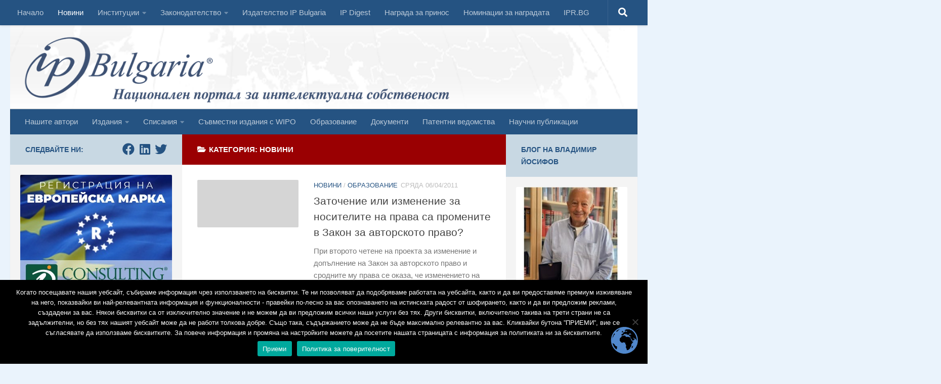

--- FILE ---
content_type: text/html; charset=UTF-8
request_url: https://ipbulgaria.bg/category/novini/page/173/
body_size: 237601
content:
<!DOCTYPE html>
<html class="no-js" lang="bg-BG">
<head>
<meta charset="UTF-8">
<meta name="viewport" content="width=device-width, initial-scale=1.0">
<link rel="profile" href="https://gmpg.org/xfn/11"/>
<link rel="pingback" href="https://ipbulgaria.bg/xmlrpc.php">
<meta name='robots' content='index, follow, max-image-preview:large, max-snippet:-1, max-video-preview:-1'/>
<title>IP Bulgaria - Новини - Страница 173 от 202</title>
<link rel="canonical" href="https://ipbulgaria.bg/category/novini/page/173/"/>
<link rel="prev" href="https://ipbulgaria.bg/category/novini/page/172/"/>
<link rel="next" href="https://ipbulgaria.bg/category/novini/page/174/"/>
<meta property="og:locale" content="bg_BG"/>
<meta property="og:type" content="article"/>
<meta property="og:title" content="IP Bulgaria - Новини - Страница 173 от 202"/>
<meta property="og:url" content="https://ipbulgaria.bg/category/novini/"/>
<meta property="og:site_name" content="IP Bulgaria"/>
<meta name="twitter:card" content="summary_large_image"/>
<script type="application/ld+json" class="yoast-schema-graph">{"@context":"https://schema.org","@graph":[{"@type":"CollectionPage","@id":"https://ipbulgaria.bg/category/novini/","url":"https://ipbulgaria.bg/category/novini/page/173/","name":"IP Bulgaria - Новини - Страница 173 от 202","isPartOf":{"@id":"https://ipbulgaria.bg/#website"},"breadcrumb":{"@id":"https://ipbulgaria.bg/category/novini/page/173/#breadcrumb"},"inLanguage":"bg-BG"},{"@type":"BreadcrumbList","@id":"https://ipbulgaria.bg/category/novini/page/173/#breadcrumb","itemListElement":[{"@type":"ListItem","position":1,"name":"Начало","item":"https://ipbulgaria.bg/"},{"@type":"ListItem","position":2,"name":"Новини"}]},{"@type":"WebSite","@id":"https://ipbulgaria.bg/#website","url":"https://ipbulgaria.bg/","name":"IP Bulgaria","description":"Националният портал за интелектуална собственост","publisher":{"@id":"https://ipbulgaria.bg/#organization"},"potentialAction":[{"@type":"SearchAction","target":{"@type":"EntryPoint","urlTemplate":"https://ipbulgaria.bg/?s={search_term_string}"},"query-input":{"@type":"PropertyValueSpecification","valueRequired":true,"valueName":"search_term_string"}}],"inLanguage":"bg-BG"},{"@type":"Organization","@id":"https://ipbulgaria.bg/#organization","name":"ipbulgaria","url":"https://ipbulgaria.bg/","logo":{"@type":"ImageObject","inLanguage":"bg-BG","@id":"https://ipbulgaria.bg/#/schema/logo/image/","url":"https://ipbulgaria.bg/wp-content/uploads/2020/04/logo.png","contentUrl":"https://ipbulgaria.bg/wp-content/uploads/2020/04/logo.png","width":237,"height":83,"caption":"ipbulgaria"},"image":{"@id":"https://ipbulgaria.bg/#/schema/logo/image/"},"sameAs":["https://www.facebook.com/IPBulgaria/","https://www.linkedin.com/groups/3246826/"]}]}</script>
<link rel='dns-prefetch' href='//static.addtoany.com'/>
<link rel="alternate" type="application/rss+xml" title="IP Bulgaria &raquo; Поток" href="https://ipbulgaria.bg/feed/"/>
<link rel="alternate" type="application/rss+xml" title="IP Bulgaria &raquo; поток за категорията Новини" href="https://ipbulgaria.bg/category/novini/feed/"/>
<style id='wp-img-auto-sizes-contain-inline-css'>img:is([sizes=auto i],[sizes^="auto," i]){contain-intrinsic-size:3000px 1500px}</style>
<link rel="stylesheet" type="text/css" href="//ipbulgaria.bg/wp-content/cache/wpfc-minified/fpcxe9yz/24786.css" media="all"/>
<style id='classic-theme-styles-inline-css'>.wp-block-button__link{color:#fff;background-color:#32373c;border-radius:9999px;box-shadow:none;text-decoration:none;padding:calc(.667em + 2px) calc(1.333em + 2px);font-size:1.125em}.wp-block-file__button{background:#32373c;color:#fff;text-decoration:none}</style>
<link rel="stylesheet" type="text/css" href="//ipbulgaria.bg/wp-content/cache/wpfc-minified/2dyvz5mg/24786.css" media="all"/>
<style id='hueman-main-style-inline-css'>body{font-family:Verdana, sans-serif;font-size:0.94rem}
@media only screen and (min-width: 720px) {
.nav > li{font-size:0.94rem;}
}
.sidebar .widget{padding-left:20px;padding-right:20px;padding-top:20px;}::selection{background-color:#c8d8e3;}::-moz-selection{background-color:#c8d8e3;}
a,
a>span.hu-external::after,
.themeform label .required,
#flexslider-featured .flex-direction-nav .flex-next:hover,
#flexslider-featured .flex-direction-nav .flex-prev:hover,
.post-hover:hover .post-title a,
.post-title a:hover,
.sidebar.s1 .post-nav li a:hover i,
.content .post-nav li a:hover i,
.post-related a:hover,
.sidebar.s1 .widget_rss ul li a,
#footer .widget_rss ul li a,
.sidebar.s1 .widget_calendar a,
#footer .widget_calendar a,
.sidebar.s1 .alx-tab .tab-item-category a,
.sidebar.s1 .alx-posts .post-item-category a,
.sidebar.s1 .alx-tab li:hover .tab-item-title a,
.sidebar.s1 .alx-tab li:hover .tab-item-comment a,
.sidebar.s1 .alx-posts li:hover .post-item-title a,
#footer .alx-tab .tab-item-category a,
#footer .alx-posts .post-item-category a,
#footer .alx-tab li:hover .tab-item-title a,
#footer .alx-tab li:hover .tab-item-comment a,
#footer .alx-posts li:hover .post-item-title a,
.comment-tabs li.active a,
.comment-awaiting-moderation,
.child-menu a:hover,
.child-menu .current_page_item > a,
.wp-pagenavi a{color:#c8d8e3;}
input[type="submit"],
.themeform button[type="submit"],
.sidebar.s1 .sidebar-top,
.sidebar.s1 .sidebar-toggle,
#flexslider-featured .flex-control-nav li a.flex-active,
.post-tags a:hover,
.sidebar.s1 .widget_calendar caption,
#footer .widget_calendar caption,
.author-bio .bio-avatar:after,
.commentlist li.bypostauthor > .comment-body:after,
.commentlist li.comment-author-admin > .comment-body:after{background-color:#c8d8e3;}
.post-format .format-container{border-color:#c8d8e3;}
.sidebar.s1 .alx-tabs-nav li.active a,
#footer .alx-tabs-nav li.active a,
.comment-tabs li.active a,
.wp-pagenavi a:hover,
.wp-pagenavi a:active,
.wp-pagenavi span.current{border-bottom-color:#c8d8e3!important;}
.sidebar.s2 .post-nav li a:hover i,
.sidebar.s2 .widget_rss ul li a,
.sidebar.s2 .widget_calendar a,
.sidebar.s2 .alx-tab .tab-item-category a,
.sidebar.s2 .alx-posts .post-item-category a,
.sidebar.s2 .alx-tab li:hover .tab-item-title a,
.sidebar.s2 .alx-tab li:hover .tab-item-comment a,
.sidebar.s2 .alx-posts li:hover .post-item-title a{color:#c8d8e3;}
.sidebar.s2 .sidebar-top,
.sidebar.s2 .sidebar-toggle,
.post-comments,
.jp-play-bar,
.jp-volume-bar-value,
.sidebar.s2 .widget_calendar caption{background-color:#c8d8e3;}
.sidebar.s2 .alx-tabs-nav li.active a{border-bottom-color:#c8d8e3;}
.post-comments::before{border-right-color:#c8d8e3;}
.search-expand,
#nav-topbar.nav-container{background-color:#255382!important}
@media only screen and (min-width: 720px) {
#nav-topbar .nav ul{background-color:#255382!important;}
}
.is-scrolled #header .nav-container.desktop-sticky,
.is-scrolled #header .search-expand{background-color:#255382!important;background-color:rgba(37,83,130,0.90)!important}
.is-scrolled .topbar-transparent #nav-topbar.desktop-sticky .nav ul{background-color:#255382!important;background-color:rgba(37,83,130,0.95)!important}
#header{background-color:rgba(255,255,255,0);}
@media only screen and (min-width: 720px) {
#nav-header .nav ul{background-color:rgba(255,255,255,0);}
}
#header #nav-mobile{background-color:#33363b!important;}
.is-scrolled #header #nav-mobile{background-color:#33363b!important;background-color:rgba(51,54,59,0.90)!important}
#nav-header.nav-container, #main-header-search .search-expand{background-color:#255382;}
@media only screen and (min-width: 720px) {
#nav-header .nav ul{background-color:#255382;}
}
.site-title a img{max-height:150px;}
img{-webkit-border-radius:2px;border-radius:2px;}
.sidebar.expanding, .sidebar.collapsing, .sidebar .sidebar-content, .sidebar .sidebar-toggle, .container-inner > .main::before,.container-inner > .main::after{background-color:#f4f4f4;}
@media only screen and (min-width: 480px) and (max-width: 1200px) { .s2.expanded{background-color:#f4f4f4;}
}
@media only screen and (min-width: 480px) and (max-width: 960px) { .s1.expanded{background-color:#f4f4f4;}
}
body{background-color:#eaf3fc;}</style>
<link rel="stylesheet" type="text/css" href="//ipbulgaria.bg/wp-content/cache/wpfc-minified/fs7jb1y9/24786.css" media="all"/>
<link rel="stylesheet" type="text/css" href="//ipbulgaria.bg/wp-content/cache/wpfc-minified/ragouxp/24786.css" media="screen"/>
<style>.addtoany_content{clear:both;margin:16px auto}.addtoany_header{margin:0 0 16px}.addtoany_list{display:inline;line-height:16px}.a2a_kit a:empty,.a2a_kit a[class^="a2a_button_"]:has(.a2a_s_undefined){display:none}.addtoany_list a,.widget .addtoany_list a{border:0;box-shadow:none;display:inline-block;font-size:16px;padding:0 4px;vertical-align:middle}.addtoany_list a img{border:0;display:inline-block;opacity:1;overflow:hidden;vertical-align:baseline}.addtoany_list a span{display:inline-block;float:none}.addtoany_list.a2a_kit_size_32 a{font-size:32px}.addtoany_list.a2a_kit_size_32 a:not(.addtoany_special_service)>span{height:32px;line-height:32px;width:32px}.addtoany_list a:not(.addtoany_special_service)>span{border-radius:4px;display:inline-block;opacity:1}.addtoany_list a .a2a_count{position:relative;vertical-align:top}.site .a2a_kit.addtoany_list a:focus,.addtoany_list a:hover,.widget .addtoany_list a:hover{background:none;border:0;box-shadow:none}.addtoany_list a:hover img,.addtoany_list a:hover span{opacity:.7}.addtoany_list a.addtoany_special_service:hover img,.addtoany_list a.addtoany_special_service:hover span{opacity:1}.addtoany_special_service{display:inline-block;vertical-align:middle}.addtoany_special_service a,.addtoany_special_service div,.addtoany_special_service div.fb_iframe_widget,.addtoany_special_service iframe,.addtoany_special_service span{margin:0;vertical-align:baseline!important}.addtoany_special_service iframe{display:inline;max-width:none}a.addtoany_share.addtoany_no_icon span.a2a_img_text{display:none}a.addtoany_share img{border:0;width:auto;height:auto}</style>
<link rel="https://api.w.org/" href="https://ipbulgaria.bg/wp-json/"/><link rel="alternate" title="JSON" type="application/json" href="https://ipbulgaria.bg/wp-json/wp/v2/categories/64"/><link rel="EditURI" type="application/rsd+xml" title="RSD" href="https://ipbulgaria.bg/xmlrpc.php?rsd"/>
<meta name="generator" content="WordPress 6.9"/>
<style>.test{padding:10px 20px !important;}
.test p{float:left;color:#255382;font-size:0.9375em;font-weight:600;text-transform:uppercase;line-height:20px;padding:0px;}
#rss-9 h3{display:none !important;}
#rss-9{margin-top:0px !important;padding-top:0px !important;}
#rss-9 ul li a{color:#777;}
#rss-9 ul li a:hover{color:#444;}
#alxposts-2 h3{display:none;}
#alxposts-2{padding-top:0px !important;margin-top:-20px;}
.post-item-title a:hover{color:#255382 !important;}</style>
<style>.Allclocks{right:calc(1380px - 1000px) !important;}</style>
<link rel="preload" as="font" type="font/woff2" href="https://ipbulgaria.bg/wp-content/themes/hueman/assets/front/webfonts/fa-brands-400.woff2?v=5.15.2" crossorigin="anonymous"/>
<link rel="preload" as="font" type="font/woff2" href="https://ipbulgaria.bg/wp-content/themes/hueman/assets/front/webfonts/fa-regular-400.woff2?v=5.15.2" crossorigin="anonymous"/>
<link rel="preload" as="font" type="font/woff2" href="https://ipbulgaria.bg/wp-content/themes/hueman/assets/front/webfonts/fa-solid-900.woff2?v=5.15.2" crossorigin="anonymous"/>
<link rel="icon" href="https://ipbulgaria.bg/wp-content/uploads/2020/04/cropped-tmp-36x36.png" sizes="32x32"/>
<link rel="icon" href="https://ipbulgaria.bg/wp-content/uploads/2020/04/cropped-tmp-300x300.png" sizes="192x192"/>
<link rel="apple-touch-icon" href="https://ipbulgaria.bg/wp-content/uploads/2020/04/cropped-tmp-300x300.png"/>
<meta name="msapplication-TileImage" content="https://ipbulgaria.bg/wp-content/uploads/2020/04/cropped-tmp-300x300.png"/>
<style id="wp-custom-css">#nav-footer .nav{text-align:center;background:#255382;}
#nav-footer .nav li a{color:#fff;}
#nav-header .nav li.current_page_item > a, #nav-header .nav li.current-menu-item > a, #nav-header .nav li.current-menu-ancestor > a, #nav-header .nav li.current-post-parent > a{color:#fff;background:#9a0002;}
#nav-footer .nav li > a:hover, #nav-footer .nav li:hover > a, #nav-footer .nav li.current_page_item > a, #nav-footer .nav li.current-menu-item > a, #nav-footer .nav li.current-menu-ancestor > a, #nav-footer .nav li.current-post-parent > a{color:#666;background:#f0f0f0;}
.page-title{background:#9a0002;border-bottom:1px solid #9a0002;}
.page-title span{color:#fff;}
.page-title h1, .page-title h2, .page-title h4{color:#fff;}
.sidebar-top p{float:left;color:#255382;font-size:0.9375em;font-weight:600;text-transform:uppercase;line-height:1.5rem;padding:3px 0;}
.sidebar.s1 .widget_rss ul li a, #footer .widget_rss ul li a {
color: #255382;
padding-left: -10px;
} a{color:#255382;text-decoration:none;}
.page-title a{color:#fff;}
.widget div > ul li a:before{display:none!important;}
#nav_menu-5{padding-top:15px;}
#nav_menu-5  h3{color:white;float:left;vertical-align:baseline;padding-right:8px;}
#nav_menu-5  .menu-partners-container{color:white;float:left;}
#nav_menu-5  .menu-partners-container ul li{display:inline-block;}
#nav_menu-5  .menu-partners-container ul li a{border:none;}
#nav_menu-5  ul li a{border:none;padding:0 8px !important;}
#nav_menu-5  .menu-partners-container ul li a:before{display:none!important;}
#nav_menu-5:after{display:block;clear:both;}
@media only screen and (max-width: 719px){
#nav_menu-5  h3{float:none;text-align:center;}
#nav_menu-5  .menu-partners-container{text-align:center;float:none;}
}
а, .sidebar.s1 .alx-tab .tab-item-category a, .sidebar.s1 .alx-posts .post-item-category a, .sidebar.s1 .alx-tab li:hover .tab-item-title a, .sidebar.s1 .alx-tab li:hover .tab-item-comment a, .sidebar.s1 .alx-posts li:hover .post-item-title a, #footer .alx-tab .tab-item-category a, #footer .alx-posts .post-item-category a, #footer .alx-tab li:hover .tab-item-title a, #footer .alx-tab li:hover .tab-item-comment a, #footer .alx-posts li:hover .post-item-title a, .comment-tabs li.active a, .comment-awaiting-moderation, .child-menu a:hover, .child-menu .current_page_item > a, .wp-pagenavi a{color:#255382;}</style>
<style></style>
<style media="screen">width:50%</style>
<style id='global-styles-inline-css'>:root{--wp--preset--aspect-ratio--square:1;--wp--preset--aspect-ratio--4-3:4/3;--wp--preset--aspect-ratio--3-4:3/4;--wp--preset--aspect-ratio--3-2:3/2;--wp--preset--aspect-ratio--2-3:2/3;--wp--preset--aspect-ratio--16-9:16/9;--wp--preset--aspect-ratio--9-16:9/16;--wp--preset--color--black:#000000;--wp--preset--color--cyan-bluish-gray:#abb8c3;--wp--preset--color--white:#ffffff;--wp--preset--color--pale-pink:#f78da7;--wp--preset--color--vivid-red:#cf2e2e;--wp--preset--color--luminous-vivid-orange:#ff6900;--wp--preset--color--luminous-vivid-amber:#fcb900;--wp--preset--color--light-green-cyan:#7bdcb5;--wp--preset--color--vivid-green-cyan:#00d084;--wp--preset--color--pale-cyan-blue:#8ed1fc;--wp--preset--color--vivid-cyan-blue:#0693e3;--wp--preset--color--vivid-purple:#9b51e0;--wp--preset--gradient--vivid-cyan-blue-to-vivid-purple:linear-gradient(135deg,rgb(6,147,227) 0%,rgb(155,81,224) 100%);--wp--preset--gradient--light-green-cyan-to-vivid-green-cyan:linear-gradient(135deg,rgb(122,220,180) 0%,rgb(0,208,130) 100%);--wp--preset--gradient--luminous-vivid-amber-to-luminous-vivid-orange:linear-gradient(135deg,rgb(252,185,0) 0%,rgb(255,105,0) 100%);--wp--preset--gradient--luminous-vivid-orange-to-vivid-red:linear-gradient(135deg,rgb(255,105,0) 0%,rgb(207,46,46) 100%);--wp--preset--gradient--very-light-gray-to-cyan-bluish-gray:linear-gradient(135deg,rgb(238,238,238) 0%,rgb(169,184,195) 100%);--wp--preset--gradient--cool-to-warm-spectrum:linear-gradient(135deg,rgb(74,234,220) 0%,rgb(151,120,209) 20%,rgb(207,42,186) 40%,rgb(238,44,130) 60%,rgb(251,105,98) 80%,rgb(254,248,76) 100%);--wp--preset--gradient--blush-light-purple:linear-gradient(135deg,rgb(255,206,236) 0%,rgb(152,150,240) 100%);--wp--preset--gradient--blush-bordeaux:linear-gradient(135deg,rgb(254,205,165) 0%,rgb(254,45,45) 50%,rgb(107,0,62) 100%);--wp--preset--gradient--luminous-dusk:linear-gradient(135deg,rgb(255,203,112) 0%,rgb(199,81,192) 50%,rgb(65,88,208) 100%);--wp--preset--gradient--pale-ocean:linear-gradient(135deg,rgb(255,245,203) 0%,rgb(182,227,212) 50%,rgb(51,167,181) 100%);--wp--preset--gradient--electric-grass:linear-gradient(135deg,rgb(202,248,128) 0%,rgb(113,206,126) 100%);--wp--preset--gradient--midnight:linear-gradient(135deg,rgb(2,3,129) 0%,rgb(40,116,252) 100%);--wp--preset--font-size--small:13px;--wp--preset--font-size--medium:20px;--wp--preset--font-size--large:36px;--wp--preset--font-size--x-large:42px;--wp--preset--spacing--20:0.44rem;--wp--preset--spacing--30:0.67rem;--wp--preset--spacing--40:1rem;--wp--preset--spacing--50:1.5rem;--wp--preset--spacing--60:2.25rem;--wp--preset--spacing--70:3.38rem;--wp--preset--spacing--80:5.06rem;--wp--preset--shadow--natural:6px 6px 9px rgba(0, 0, 0, 0.2);--wp--preset--shadow--deep:12px 12px 50px rgba(0, 0, 0, 0.4);--wp--preset--shadow--sharp:6px 6px 0px rgba(0, 0, 0, 0.2);--wp--preset--shadow--outlined:6px 6px 0px -3px rgb(255, 255, 255), 6px 6px rgb(0, 0, 0);--wp--preset--shadow--crisp:6px 6px 0px rgb(0, 0, 0);}:where(.is-layout-flex){gap:0.5em;}:where(.is-layout-grid){gap:0.5em;}body .is-layout-flex{display:flex;}.is-layout-flex{flex-wrap:wrap;align-items:center;}.is-layout-flex > :is(*, div){margin:0;}body .is-layout-grid{display:grid;}.is-layout-grid > :is(*, div){margin:0;}:where(.wp-block-columns.is-layout-flex){gap:2em;}:where(.wp-block-columns.is-layout-grid){gap:2em;}:where(.wp-block-post-template.is-layout-flex){gap:1.25em;}:where(.wp-block-post-template.is-layout-grid){gap:1.25em;}.has-black-color{color:var(--wp--preset--color--black) !important;}.has-cyan-bluish-gray-color{color:var(--wp--preset--color--cyan-bluish-gray) !important;}.has-white-color{color:var(--wp--preset--color--white) !important;}.has-pale-pink-color{color:var(--wp--preset--color--pale-pink) !important;}.has-vivid-red-color{color:var(--wp--preset--color--vivid-red) !important;}.has-luminous-vivid-orange-color{color:var(--wp--preset--color--luminous-vivid-orange) !important;}.has-luminous-vivid-amber-color{color:var(--wp--preset--color--luminous-vivid-amber) !important;}.has-light-green-cyan-color{color:var(--wp--preset--color--light-green-cyan) !important;}.has-vivid-green-cyan-color{color:var(--wp--preset--color--vivid-green-cyan) !important;}.has-pale-cyan-blue-color{color:var(--wp--preset--color--pale-cyan-blue) !important;}.has-vivid-cyan-blue-color{color:var(--wp--preset--color--vivid-cyan-blue) !important;}.has-vivid-purple-color{color:var(--wp--preset--color--vivid-purple) !important;}.has-black-background-color{background-color:var(--wp--preset--color--black) !important;}.has-cyan-bluish-gray-background-color{background-color:var(--wp--preset--color--cyan-bluish-gray) !important;}.has-white-background-color{background-color:var(--wp--preset--color--white) !important;}.has-pale-pink-background-color{background-color:var(--wp--preset--color--pale-pink) !important;}.has-vivid-red-background-color{background-color:var(--wp--preset--color--vivid-red) !important;}.has-luminous-vivid-orange-background-color{background-color:var(--wp--preset--color--luminous-vivid-orange) !important;}.has-luminous-vivid-amber-background-color{background-color:var(--wp--preset--color--luminous-vivid-amber) !important;}.has-light-green-cyan-background-color{background-color:var(--wp--preset--color--light-green-cyan) !important;}.has-vivid-green-cyan-background-color{background-color:var(--wp--preset--color--vivid-green-cyan) !important;}.has-pale-cyan-blue-background-color{background-color:var(--wp--preset--color--pale-cyan-blue) !important;}.has-vivid-cyan-blue-background-color{background-color:var(--wp--preset--color--vivid-cyan-blue) !important;}.has-vivid-purple-background-color{background-color:var(--wp--preset--color--vivid-purple) !important;}.has-black-border-color{border-color:var(--wp--preset--color--black) !important;}.has-cyan-bluish-gray-border-color{border-color:var(--wp--preset--color--cyan-bluish-gray) !important;}.has-white-border-color{border-color:var(--wp--preset--color--white) !important;}.has-pale-pink-border-color{border-color:var(--wp--preset--color--pale-pink) !important;}.has-vivid-red-border-color{border-color:var(--wp--preset--color--vivid-red) !important;}.has-luminous-vivid-orange-border-color{border-color:var(--wp--preset--color--luminous-vivid-orange) !important;}.has-luminous-vivid-amber-border-color{border-color:var(--wp--preset--color--luminous-vivid-amber) !important;}.has-light-green-cyan-border-color{border-color:var(--wp--preset--color--light-green-cyan) !important;}.has-vivid-green-cyan-border-color{border-color:var(--wp--preset--color--vivid-green-cyan) !important;}.has-pale-cyan-blue-border-color{border-color:var(--wp--preset--color--pale-cyan-blue) !important;}.has-vivid-cyan-blue-border-color{border-color:var(--wp--preset--color--vivid-cyan-blue) !important;}.has-vivid-purple-border-color{border-color:var(--wp--preset--color--vivid-purple) !important;}.has-vivid-cyan-blue-to-vivid-purple-gradient-background{background:var(--wp--preset--gradient--vivid-cyan-blue-to-vivid-purple) !important;}.has-light-green-cyan-to-vivid-green-cyan-gradient-background{background:var(--wp--preset--gradient--light-green-cyan-to-vivid-green-cyan) !important;}.has-luminous-vivid-amber-to-luminous-vivid-orange-gradient-background{background:var(--wp--preset--gradient--luminous-vivid-amber-to-luminous-vivid-orange) !important;}.has-luminous-vivid-orange-to-vivid-red-gradient-background{background:var(--wp--preset--gradient--luminous-vivid-orange-to-vivid-red) !important;}.has-very-light-gray-to-cyan-bluish-gray-gradient-background{background:var(--wp--preset--gradient--very-light-gray-to-cyan-bluish-gray) !important;}.has-cool-to-warm-spectrum-gradient-background{background:var(--wp--preset--gradient--cool-to-warm-spectrum) !important;}.has-blush-light-purple-gradient-background{background:var(--wp--preset--gradient--blush-light-purple) !important;}.has-blush-bordeaux-gradient-background{background:var(--wp--preset--gradient--blush-bordeaux) !important;}.has-luminous-dusk-gradient-background{background:var(--wp--preset--gradient--luminous-dusk) !important;}.has-pale-ocean-gradient-background{background:var(--wp--preset--gradient--pale-ocean) !important;}.has-electric-grass-gradient-background{background:var(--wp--preset--gradient--electric-grass) !important;}.has-midnight-gradient-background{background:var(--wp--preset--gradient--midnight) !important;}.has-small-font-size{font-size:var(--wp--preset--font-size--small) !important;}.has-medium-font-size{font-size:var(--wp--preset--font-size--medium) !important;}.has-large-font-size{font-size:var(--wp--preset--font-size--large) !important;}.has-x-large-font-size{font-size:var(--wp--preset--font-size--x-large) !important;}</style>
<script data-wpfc-render="false">var Wpfcll={s:[],osl:0,scroll:false,i:function(){Wpfcll.ss();window.addEventListener('load',function(){window.addEventListener("DOMSubtreeModified",function(e){Wpfcll.osl=Wpfcll.s.length;Wpfcll.ss();if(Wpfcll.s.length > Wpfcll.osl){Wpfcll.ls(false);}},false);Wpfcll.ls(true);});window.addEventListener('scroll',function(){Wpfcll.scroll=true;Wpfcll.ls(false);});window.addEventListener('resize',function(){Wpfcll.scroll=true;Wpfcll.ls(false);});window.addEventListener('click',function(){Wpfcll.scroll=true;Wpfcll.ls(false);});},c:function(e,pageload){var w=document.documentElement.clientHeight || body.clientHeight;var n=0;if(pageload){n=0;}else{n=(w > 800) ? 800:200;n=Wpfcll.scroll ? 800:n;}var er=e.getBoundingClientRect();var t=0;var p=e.parentNode;if(typeof p.getBoundingClientRect=="undefined"){var pr=false;}else{var pr=p.getBoundingClientRect();}if(er.x==0 && er.y==0){for(var i=0;i < 10;i++){if(p){if(pr.x==0 && pr.y==0){p=p.parentNode;if(typeof p.getBoundingClientRect=="undefined"){pr=false;}else{pr=p.getBoundingClientRect();}}else{t=pr.top;break;}}};}else{t=er.top;}if(w - t+n > 0){return true;}return false;},r:function(e,pageload){var s=this;var oc,ot;try{oc=e.getAttribute("data-wpfc-original-src");ot=e.getAttribute("data-wpfc-original-srcset");if(s.c(e,pageload)){if(oc || ot){if(e.tagName=="DIV" || e.tagName=="A"){e.style.backgroundImage="url("+oc+")";e.removeAttribute("data-wpfc-original-src");e.removeAttribute("data-wpfc-original-srcset");e.removeAttribute("onload");}else{if(oc){e.setAttribute('src',oc);}if(ot){e.setAttribute('srcset',ot);}e.removeAttribute("data-wpfc-original-src");e.removeAttribute("data-wpfc-original-srcset");e.removeAttribute("onload");if(e.tagName=="IFRAME"){e.onload=function(){if(typeof window.jQuery !="undefined"){if(jQuery.fn.fitVids){jQuery(e).parent().fitVids({customSelector:"iframe[src]"});}}var s=e.getAttribute("src").match(/templates\/youtube\.html\#(.+)/);var y="https://www.youtube.com/embed/";if(s){try{var i=e.contentDocument || e.contentWindow;if(i.location.href=="about:blank"){e.setAttribute('src',y+s[1]);}}catch(err){e.setAttribute('src',y+s[1]);}}}}}}else{if(e.tagName=="NOSCRIPT"){if(jQuery(e).attr("data-type")=="wpfc"){e.removeAttribute("data-type");jQuery(e).after(jQuery(e).text());}}}}}catch(error){console.log(error);console.log("==>",e);}},ss:function(){var i=Array.prototype.slice.call(document.getElementsByTagName("img"));var f=Array.prototype.slice.call(document.getElementsByTagName("iframe"));var d=Array.prototype.slice.call(document.getElementsByTagName("div"));var a=Array.prototype.slice.call(document.getElementsByTagName("a"));var n=Array.prototype.slice.call(document.getElementsByTagName("noscript"));this.s=i.concat(f).concat(d).concat(a).concat(n);},ls:function(pageload){var s=this;[].forEach.call(s.s,function(e,index){s.r(e,pageload);});}};document.addEventListener('DOMContentLoaded',function(){wpfci();});function wpfci(){Wpfcll.i();}</script>
</head>
<body class="nb-3-3-8 nimble-no-local-data-skp__tax_category_64 nimble-no-group-site-tmpl-skp__all_category archive paged category category-novini category-64 wp-embed-responsive paged-173 category-paged-173 wp-theme-hueman wp-child-theme-ipbulgaria cookies-not-set sek-hide-rc-badge hueman col-3cm full-width topbar-enabled header-desktop-sticky hu-header-img-natural-height hueman-3-7-27-with-child-theme chrome">
<div id="wrapper">
<a class="screen-reader-text skip-link" href="#content">Към съдържанието</a>
<header id="header" class="both-menus-mobile-on two-mobile-menus both_menus header-ads-desktop topbar-transparent has-header-img">
<nav class="nav-container group desktop-menu desktop-sticky" id="nav-topbar" data-menu-id="header-1">
<button class="ham__navbar-toggler-two collapsed" title="Menu" aria-expanded="false">
<span class="ham__navbar-span-wrapper">
<span class="line line-1"></span>
<span class="line line-2"></span>
<span class="line line-3"></span>
</span>
</button>
<div class="nav-text"></div><div class="topbar-toggle-down"> <i class="fas fa-angle-double-down" aria-hidden="true" data-toggle="down" title="Разгръщане на менюто"></i> <i class="fas fa-angle-double-up" aria-hidden="true" data-toggle="up" title="Свиване на менюто"></i></div><div class="nav-wrap container"> <ul id="menu-menu-2" class="nav container-inner group"><li id="menu-item-499" class="menu-item menu-item-type-custom menu-item-object-custom menu-item-home menu-item-499"><a href="https://ipbulgaria.bg">Начало</a></li> <li id="menu-item-22404" class="menu-item menu-item-type-taxonomy menu-item-object-category current-menu-item menu-item-22404"><a href="https://ipbulgaria.bg/category/novini/" aria-current="page">Новини</a></li> <li id="menu-item-59" class="menu-item menu-item-type-taxonomy menu-item-object-category menu-item-has-children menu-item-59"><a href="https://ipbulgaria.bg/category/%d0%b8%d0%bd%d1%81%d1%82%d0%b8%d1%82%d1%83%d1%86%d0%b8%d0%b8/">Институции</a> <ul class="sub-menu"> <li id="menu-item-66" class="menu-item menu-item-type-taxonomy menu-item-object-category menu-item-66"><a href="https://ipbulgaria.bg/category/%d0%b8%d0%bd%d1%81%d1%82%d0%b8%d1%82%d1%83%d1%86%d0%b8%d0%b8/%d0%ba%d0%b7%d0%bf/">КЗП</a></li> <li id="menu-item-65" class="menu-item menu-item-type-taxonomy menu-item-object-category menu-item-65"><a href="https://ipbulgaria.bg/category/%d0%b8%d0%bd%d1%81%d1%82%d0%b8%d1%82%d1%83%d1%86%d0%b8%d0%b8/%d0%ba%d0%b7%d0%ba/">КЗК</a></li> <li id="menu-item-64" class="menu-item menu-item-type-taxonomy menu-item-object-category menu-item-64"><a href="https://ipbulgaria.bg/category/%d0%b8%d0%bd%d1%81%d1%82%d0%b8%d1%82%d1%83%d1%86%d0%b8%d0%b8/%d0%b1%d0%bf%d0%b2/">БПВ</a></li> <li id="menu-item-63" class="menu-item menu-item-type-taxonomy menu-item-object-category menu-item-63"><a href="https://ipbulgaria.bg/category/%d0%b8%d0%bd%d1%81%d1%82%d0%b8%d1%82%d1%83%d1%86%d0%b8%d0%b8/wipo/">WIPO</a></li> <li id="menu-item-62" class="menu-item menu-item-type-taxonomy menu-item-object-category menu-item-62"><a href="https://ipbulgaria.bg/category/%d0%b8%d0%bd%d1%81%d1%82%d0%b8%d1%82%d1%83%d1%86%d0%b8%d0%b8/euipo/">EUIPO</a></li> <li id="menu-item-61" class="menu-item menu-item-type-taxonomy menu-item-object-category menu-item-61"><a href="https://ipbulgaria.bg/category/%d0%b8%d0%bd%d1%81%d1%82%d0%b8%d1%82%d1%83%d1%86%d0%b8%d0%b8/epo/">EPO</a></li> <li id="menu-item-60" class="menu-item menu-item-type-taxonomy menu-item-object-category menu-item-60"><a href="https://ipbulgaria.bg/category/%d0%b8%d0%bd%d1%81%d1%82%d0%b8%d1%82%d1%83%d1%86%d0%b8%d0%b8/cpvo/">CPVO</a></li> </ul> </li> <li id="menu-item-71" class="menu-item menu-item-type-taxonomy menu-item-object-category menu-item-has-children menu-item-71"><a href="https://ipbulgaria.bg/category/%d0%b7%d0%b0%d0%ba%d0%be%d0%bd%d0%be%d0%b4%d0%b0%d1%82%d0%b5%d0%bb%d1%81%d1%82%d0%b2%d0%be/">Законодателство</a> <ul class="sub-menu"> <li id="menu-item-74" class="menu-item menu-item-type-taxonomy menu-item-object-category menu-item-74"><a href="https://ipbulgaria.bg/category/%d0%b7%d0%b0%d0%ba%d0%be%d0%bd%d0%be%d0%b4%d0%b0%d1%82%d0%b5%d0%bb%d1%81%d1%82%d0%b2%d0%be/%d0%bd%d0%b0%d1%86%d0%b8%d0%be%d0%bd%d0%b0%d0%bb%d0%bd%d0%be/">Национално</a></li> <li id="menu-item-72" class="menu-item menu-item-type-taxonomy menu-item-object-category menu-item-72"><a href="https://ipbulgaria.bg/category/%d0%b7%d0%b0%d0%ba%d0%be%d0%bd%d0%be%d0%b4%d0%b0%d1%82%d0%b5%d0%bb%d1%81%d1%82%d0%b2%d0%be/%d0%b5%d0%b2%d1%80%d0%be%d0%bf%d0%b5%d0%b9%d1%81%d0%ba%d0%be/">Европейско</a></li> <li id="menu-item-73" class="menu-item menu-item-type-taxonomy menu-item-object-category menu-item-73"><a href="https://ipbulgaria.bg/category/%d0%b7%d0%b0%d0%ba%d0%be%d0%bd%d0%be%d0%b4%d0%b0%d1%82%d0%b5%d0%bb%d1%81%d1%82%d0%b2%d0%be/%d0%bc%d0%b5%d0%b6%d0%b4%d1%83%d0%bd%d0%b0%d1%80%d0%be%d0%b4%d0%bd%d0%be-%d0%b7%d0%b0%d0%ba%d0%be%d0%bd%d0%be%d0%b4%d0%b0%d1%82%d0%b5%d0%bb%d1%81%d1%82%d0%b2%d0%be/">Международно</a></li> </ul> </li> <li id="menu-item-22789" class="menu-item menu-item-type-post_type menu-item-object-page menu-item-22789"><a href="https://ipbulgaria.bg/%d0%b8%d0%b7%d0%b4%d0%b0%d1%82%d0%b5%d0%bb%d1%81%d1%82%d0%b2%d0%be/">Издателство IP Bulgaria</a></li> <li id="menu-item-22821" class="menu-item menu-item-type-custom menu-item-object-custom menu-item-22821"><a href="#footer-widgets">IP Digest</a></li> <li id="menu-item-22835" class="menu-item menu-item-type-taxonomy menu-item-object-category menu-item-22835"><a href="https://ipbulgaria.bg/category/%d0%bd%d0%b0%d1%81%d0%b8%d1%82%d0%b5%d0%bb%d0%b8-%d0%bd%d0%b0-%d0%bd%d0%b0%d0%b3%d1%80%d0%b0%d0%b4%d0%b0%d1%82%d0%b0-%d0%b7%d0%b0-%d0%bf%d1%80%d0%b8%d0%bd%d0%be%d1%81-%d0%b2-%d1%80%d0%b0%d0%b7%d0%b2/">Награда за принос</a></li> <li id="menu-item-22832" class="menu-item menu-item-type-post_type menu-item-object-page menu-item-22832"><a href="https://ipbulgaria.bg/%d0%bd%d0%be%d0%bc%d0%b8%d0%bd%d0%b0%d1%86%d0%b8%d0%b8/">Номинации за наградата</a></li> <li id="menu-item-24656" class="menu-item menu-item-type-taxonomy menu-item-object-category menu-item-24656"><a href="https://ipbulgaria.bg/category/ipr-bg/">IPR.BG</a></li> </ul></div><div id="topbar-header-search" class="container">
<div class="container-inner">
<button class="toggle-search"><i class="fas fa-search"></i></button>
<div class="search-expand">
<div class="search-expand-inner"><form role="search" method="get" class="search-form" action="https://ipbulgaria.bg/"> <label> <span class="screen-reader-text">Търсене за:</span> <input type="search" class="search-field" placeholder="Търсене &hellip;" value="" name="s" /> </label> <input type="submit" class="search-submit" value="Търсене" /> </form></div></div></div></div></nav>  
<div class="container group">
<div class="container-inner">
<div id="header-image-wrap">
<div class="group hu-pad central-header-zone">
<div id="header-widgets"></div></div><a href="https://ipbulgaria.bg/" rel="home"><img src="https://ipbulgaria.bg/wp-content/uploads/2020/08/cropped-cropped-bg2.png" width="1380" height="185" alt="" class="new-site-image" srcset="https://ipbulgaria.bg/wp-content/uploads/2020/08/cropped-cropped-bg2.png 1380w, https://ipbulgaria.bg/wp-content/uploads/2020/08/cropped-cropped-bg2-300x40.png 300w, https://ipbulgaria.bg/wp-content/uploads/2020/08/cropped-cropped-bg2-1024x137.png 1024w, https://ipbulgaria.bg/wp-content/uploads/2020/08/cropped-cropped-bg2-768x103.png 768w, https://ipbulgaria.bg/wp-content/uploads/2020/08/cropped-cropped-bg2-24x3.png 24w, https://ipbulgaria.bg/wp-content/uploads/2020/08/cropped-cropped-bg2-36x5.png 36w, https://ipbulgaria.bg/wp-content/uploads/2020/08/cropped-cropped-bg2-48x6.png 48w" sizes="(max-width: 1380px) 100vw, 1380px" decoding="async" fetchpriority="high"/></a></div><nav class="nav-container group desktop-menu" id="nav-header" data-menu-id="header-2">
<button class="ham__navbar-toggler-two collapsed" title="Menu" aria-expanded="false">
<span class="ham__navbar-span-wrapper">
<span class="line line-1"></span>
<span class="line line-2"></span>
<span class="line line-3"></span>
</span>
</button>
<div class="nav-text"></div><div class="nav-wrap container"> <ul id="menu-menu-1" class="nav container-inner group"><li id="menu-item-516" class="menu-item menu-item-type-post_type menu-item-object-page menu-item-516"><a href="https://ipbulgaria.bg/%d0%bd%d0%b0%d1%88%d0%b8%d1%82%d0%b5-%d0%b0%d0%b2%d1%82%d0%be%d1%80%d0%b8/">Нашите автори</a></li> <li id="menu-item-22779" class="menu-item menu-item-type-taxonomy menu-item-object-category menu-item-has-children menu-item-22779"><a href="https://ipbulgaria.bg/category/%d0%b8%d0%b7%d0%b4%d0%b0%d0%bd%d0%b8%d1%8f/">Издания</a> <ul class="sub-menu"> <li id="menu-item-22780" class="menu-item menu-item-type-taxonomy menu-item-object-category menu-item-22780"><a href="https://ipbulgaria.bg/category/%d0%b8%d0%b7%d0%b4%d0%b0%d0%bd%d0%b8%d1%8f/%d0%b1%d0%b8%d0%b1%d0%bb%d0%b8%d0%be%d1%82%d0%b5%d0%ba%d0%b0-%d0%b8%d0%bd%d1%82%d0%b5%d0%bb%d0%b5%d0%ba%d1%82%d1%83%d0%b0%d0%bb%d0%bd%d0%b0-%d1%81%d0%be%d0%b1%d1%81%d1%82%d0%b2%d0%b5%d0%bd%d0%be/">Интелектуална собственост</a></li> <li id="menu-item-22781" class="menu-item menu-item-type-taxonomy menu-item-object-category menu-item-22781"><a href="https://ipbulgaria.bg/category/%d0%b8%d0%b7%d0%b4%d0%b0%d0%bd%d0%b8%d1%8f/%d0%b1%d0%b8%d0%b1%d0%bb%d0%b8%d0%be%d1%82%d0%b5%d0%ba%d0%b0-%d1%82%d0%b5%d1%85%d0%bd%d0%b8%d1%87%d0%b5%d1%81%d0%ba%d0%b0-%d0%bb%d0%b8%d1%82%d0%b5%d1%80%d0%b0%d1%82%d1%83%d1%80%d0%b0/">Техническа литература</a></li> <li id="menu-item-22782" class="menu-item menu-item-type-taxonomy menu-item-object-category menu-item-22782"><a href="https://ipbulgaria.bg/category/%d0%b8%d0%b7%d0%b4%d0%b0%d0%bd%d0%b8%d1%8f/%d0%bc%d0%b5%d0%b4%d0%b8%d1%86%d0%b8%d0%bd%d0%b0/">Медицина</a></li> </ul> </li> <li id="menu-item-22783" class="menu-item menu-item-type-taxonomy menu-item-object-category menu-item-has-children menu-item-22783"><a href="https://ipbulgaria.bg/category/%d1%81%d0%bf%d0%b8%d1%81%d0%b0%d0%bd%d0%b8%d1%8f/">Списания</a> <ul class="sub-menu"> <li id="menu-item-22784" class="menu-item menu-item-type-taxonomy menu-item-object-category menu-item-22784"><a href="https://ipbulgaria.bg/category/%d1%81%d0%bf%d0%b8%d1%81%d0%b0%d0%bd%d0%b8%d1%8f/%d1%81%d0%bf%d0%b8%d1%81%d0%b0%d0%bd%d0%b8%d1%8f-ip-bulgaria/">IP Bulgaria</a></li> <li id="menu-item-22785" class="menu-item menu-item-type-taxonomy menu-item-object-category menu-item-22785"><a href="https://ipbulgaria.bg/category/%d1%81%d0%bf%d0%b8%d1%81%d0%b0%d0%bd%d0%b8%d1%8f/%d1%81%d0%bf%d0%b8%d1%81%d0%b0%d0%bd%d0%b8%d1%8f-ip-overview/">IP Overview</a></li> </ul> </li> <li id="menu-item-22860" class="menu-item menu-item-type-taxonomy menu-item-object-category menu-item-22860"><a href="https://ipbulgaria.bg/category/%d1%81%d1%8a%d0%b2%d0%bc%d0%b5%d1%81%d1%82%d0%bd%d0%b8-%d0%b8%d0%b7%d0%b4%d0%b0%d0%bd%d0%b8%d1%8f-%d1%81%d1%8a%d1%81-%d1%81%d0%b2%d0%b5%d1%82%d0%be%d0%b2%d0%bd%d0%b0%d1%82%d0%b0-%d0%be%d1%80%d0%b3/">Съвместни издания с WIPO</a></li> <li id="menu-item-22825" class="menu-item menu-item-type-taxonomy menu-item-object-category menu-item-22825"><a href="https://ipbulgaria.bg/category/obrazovanie/">Образование</a></li> <li id="menu-item-22778" class="menu-item menu-item-type-taxonomy menu-item-object-category menu-item-22778"><a href="https://ipbulgaria.bg/category/docs/">Документи</a></li> <li id="menu-item-411" class="menu-item menu-item-type-post_type menu-item-object-page menu-item-411"><a href="https://ipbulgaria.bg/%d0%bf%d0%b0%d1%82%d0%b5%d0%bd%d1%82%d0%bd%d0%b8-%d0%b2%d0%b5%d0%b4%d0%be%d0%bc%d1%81%d1%82%d0%b2%d0%b0/">Патентни ведомства</a></li> <li id="menu-item-22830" class="menu-item menu-item-type-taxonomy menu-item-object-category menu-item-22830"><a href="https://ipbulgaria.bg/category/%d0%bd%d0%b0%d1%83%d1%87%d0%bd%d0%b8-%d0%bf%d1%83%d0%b1%d0%bb%d0%b8%d0%ba%d0%b0%d1%86%d0%b8%d0%b8/">Научни публикации</a></li> </ul></div></nav></div></div></header>
<div class="container" id="page">
<div class="container-inner">
<div class="main">
<div class="main-inner group">
<main class="content" id="content">
<div class="page-title hu-pad group"> <h1><i class="fas fa-folder-open"></i>Категория: <span>Новини </span></h1></div><div class="hu-pad group">
<div id="grid-wrapper" class="post-list-standard">
<article id="post-3202" class="group post-standard grid-item excerpt post-3202 post type-post status-publish format-standard hentry category-novini category-obrazovanie tag-83">
<div class="post-inner post-hover">
<div class="post-thumbnail"> <a href="https://ipbulgaria.bg/%d0%b7%d0%b0%d0%ba%d0%be%d0%bd-%d0%b7%d0%b0-%d0%b0%d0%b2%d1%82%d0%be%d1%80%d1%81%d0%ba%d0%be%d1%82%d0%be-%d0%bf%d1%80%d0%b0%d0%b2%d0%be-%d0%bf%d1%80%d0%be%d0%bc%d0%b5%d0%bd%d0%b8/"> <svg class="hu-svg-placeholder thumb-medium-empty" id="697bb2f88c9f5" viewBox="0 0 1792 1792" xmlns="http://www.w3.org/2000/svg"><path d="M928 832q0-14-9-23t-23-9q-66 0-113 47t-47 113q0 14 9 23t23 9 23-9 9-23q0-40 28-68t68-28q14 0 23-9t9-23zm224 130q0 106-75 181t-181 75-181-75-75-181 75-181 181-75 181 75 75 181zm-1024 574h1536v-128h-1536v128zm1152-574q0-159-112.5-271.5t-271.5-112.5-271.5 112.5-112.5 271.5 112.5 271.5 271.5 112.5 271.5-112.5 112.5-271.5zm-1024-642h384v-128h-384v128zm-128 192h1536v-256h-828l-64 128h-644v128zm1664-256v1280q0 53-37.5 90.5t-90.5 37.5h-1536q-53 0-90.5-37.5t-37.5-90.5v-1280q0-53 37.5-90.5t90.5-37.5h1536q53 0 90.5 37.5t37.5 90.5z"/></svg> <img class="hu-img-placeholder" src="https://ipbulgaria.bg/wp-content/themes/hueman/assets/front/img/thumb-medium-empty.png" alt="Заточение или изменение за носителите на права са промените в Закон за авторското право?" data-hu-post-id="697bb2f88c9f5"/> </a></div><div class="post-content">
<div class="post-meta group"> <p class="post-category"><a href="https://ipbulgaria.bg/category/novini/" rel="category tag">Новини</a> / <a href="https://ipbulgaria.bg/category/obrazovanie/" rel="category tag">ОБРАЗОВАНИЕ</a></p> <p class="post-date"> <time class="published updated" datetime="2011-04-06 10:55:34">сряда 06/04/2011</time> </p></div><h2 class="post-title entry-title">
<a href="https://ipbulgaria.bg/%d0%b7%d0%b0%d0%ba%d0%be%d0%bd-%d0%b7%d0%b0-%d0%b0%d0%b2%d1%82%d0%be%d1%80%d1%81%d0%ba%d0%be%d1%82%d0%be-%d0%bf%d1%80%d0%b0%d0%b2%d0%be-%d0%bf%d1%80%d0%be%d0%bc%d0%b5%d0%bd%d0%b8/" rel="bookmark">Заточение или изменение за носителите на права са промените в Закон за авторското право?</a>
</h2>
<div class="entry excerpt entry-summary">
<p>При второто четене на проекта за изменение и допълнение на Закон за авторското право и сродните му права се оказа, че изменението на чл. 26 (който се отнася до дължимите отчисления на вносителите на&#46;&#46;&#46;</p>
<div class="addtoany_share_save_container addtoany_content addtoany_content_bottom"><div class="a2a_kit a2a_kit_size_30 addtoany_list" data-a2a-url="https://ipbulgaria.bg/%d0%b7%d0%b0%d0%ba%d0%be%d0%bd-%d0%b7%d0%b0-%d0%b0%d0%b2%d1%82%d0%be%d1%80%d1%81%d0%ba%d0%be%d1%82%d0%be-%d0%bf%d1%80%d0%b0%d0%b2%d0%be-%d0%bf%d1%80%d0%be%d0%bc%d0%b5%d0%bd%d0%b8/" data-a2a-title="Заточение или изменение за носителите на права са промените в Закон за авторското право?"><a class="a2a_button_facebook" href="https://www.addtoany.com/add_to/facebook?linkurl=https%3A%2F%2Fipbulgaria.bg%2F%25d0%25b7%25d0%25b0%25d0%25ba%25d0%25be%25d0%25bd-%25d0%25b7%25d0%25b0-%25d0%25b0%25d0%25b2%25d1%2582%25d0%25be%25d1%2580%25d1%2581%25d0%25ba%25d0%25be%25d1%2582%25d0%25be-%25d0%25bf%25d1%2580%25d0%25b0%25d0%25b2%25d0%25be-%25d0%25bf%25d1%2580%25d0%25be%25d0%25bc%25d0%25b5%25d0%25bd%25d0%25b8%2F&amp;linkname=%D0%97%D0%B0%D1%82%D0%BE%D1%87%D0%B5%D0%BD%D0%B8%D0%B5%20%D0%B8%D0%BB%D0%B8%20%D0%B8%D0%B7%D0%BC%D0%B5%D0%BD%D0%B5%D0%BD%D0%B8%D0%B5%20%D0%B7%D0%B0%20%D0%BD%D0%BE%D1%81%D0%B8%D1%82%D0%B5%D0%BB%D0%B8%D1%82%D0%B5%20%D0%BD%D0%B0%20%D0%BF%D1%80%D0%B0%D0%B2%D0%B0%20%D1%81%D0%B0%20%D0%BF%D1%80%D0%BE%D0%BC%D0%B5%D0%BD%D0%B8%D1%82%D0%B5%20%D0%B2%20%D0%97%D0%B0%D0%BA%D0%BE%D0%BD%20%D0%B7%D0%B0%20%D0%B0%D0%B2%D1%82%D0%BE%D1%80%D1%81%D0%BA%D0%BE%D1%82%D0%BE%20%D0%BF%D1%80%D0%B0%D0%B2%D0%BE%3F" title="Facebook" rel="nofollow noopener" target="_blank"></a><a class="a2a_button_twitter" href="https://www.addtoany.com/add_to/twitter?linkurl=https%3A%2F%2Fipbulgaria.bg%2F%25d0%25b7%25d0%25b0%25d0%25ba%25d0%25be%25d0%25bd-%25d0%25b7%25d0%25b0-%25d0%25b0%25d0%25b2%25d1%2582%25d0%25be%25d1%2580%25d1%2581%25d0%25ba%25d0%25be%25d1%2582%25d0%25be-%25d0%25bf%25d1%2580%25d0%25b0%25d0%25b2%25d0%25be-%25d0%25bf%25d1%2580%25d0%25be%25d0%25bc%25d0%25b5%25d0%25bd%25d0%25b8%2F&amp;linkname=%D0%97%D0%B0%D1%82%D0%BE%D1%87%D0%B5%D0%BD%D0%B8%D0%B5%20%D0%B8%D0%BB%D0%B8%20%D0%B8%D0%B7%D0%BC%D0%B5%D0%BD%D0%B5%D0%BD%D0%B8%D0%B5%20%D0%B7%D0%B0%20%D0%BD%D0%BE%D1%81%D0%B8%D1%82%D0%B5%D0%BB%D0%B8%D1%82%D0%B5%20%D0%BD%D0%B0%20%D0%BF%D1%80%D0%B0%D0%B2%D0%B0%20%D1%81%D0%B0%20%D0%BF%D1%80%D0%BE%D0%BC%D0%B5%D0%BD%D0%B8%D1%82%D0%B5%20%D0%B2%20%D0%97%D0%B0%D0%BA%D0%BE%D0%BD%20%D0%B7%D0%B0%20%D0%B0%D0%B2%D1%82%D0%BE%D1%80%D1%81%D0%BA%D0%BE%D1%82%D0%BE%20%D0%BF%D1%80%D0%B0%D0%B2%D0%BE%3F" title="Twitter" rel="nofollow noopener" target="_blank"></a><a class="a2a_button_google_gmail" href="https://www.addtoany.com/add_to/google_gmail?linkurl=https%3A%2F%2Fipbulgaria.bg%2F%25d0%25b7%25d0%25b0%25d0%25ba%25d0%25be%25d0%25bd-%25d0%25b7%25d0%25b0-%25d0%25b0%25d0%25b2%25d1%2582%25d0%25be%25d1%2580%25d1%2581%25d0%25ba%25d0%25be%25d1%2582%25d0%25be-%25d0%25bf%25d1%2580%25d0%25b0%25d0%25b2%25d0%25be-%25d0%25bf%25d1%2580%25d0%25be%25d0%25bc%25d0%25b5%25d0%25bd%25d0%25b8%2F&amp;linkname=%D0%97%D0%B0%D1%82%D0%BE%D1%87%D0%B5%D0%BD%D0%B8%D0%B5%20%D0%B8%D0%BB%D0%B8%20%D0%B8%D0%B7%D0%BC%D0%B5%D0%BD%D0%B5%D0%BD%D0%B8%D0%B5%20%D0%B7%D0%B0%20%D0%BD%D0%BE%D1%81%D0%B8%D1%82%D0%B5%D0%BB%D0%B8%D1%82%D0%B5%20%D0%BD%D0%B0%20%D0%BF%D1%80%D0%B0%D0%B2%D0%B0%20%D1%81%D0%B0%20%D0%BF%D1%80%D0%BE%D0%BC%D0%B5%D0%BD%D0%B8%D1%82%D0%B5%20%D0%B2%20%D0%97%D0%B0%D0%BA%D0%BE%D0%BD%20%D0%B7%D0%B0%20%D0%B0%D0%B2%D1%82%D0%BE%D1%80%D1%81%D0%BA%D0%BE%D1%82%D0%BE%20%D0%BF%D1%80%D0%B0%D0%B2%D0%BE%3F" title="Gmail" rel="nofollow noopener" target="_blank"></a><a class="a2a_button_viber" href="https://www.addtoany.com/add_to/viber?linkurl=https%3A%2F%2Fipbulgaria.bg%2F%25d0%25b7%25d0%25b0%25d0%25ba%25d0%25be%25d0%25bd-%25d0%25b7%25d0%25b0-%25d0%25b0%25d0%25b2%25d1%2582%25d0%25be%25d1%2580%25d1%2581%25d0%25ba%25d0%25be%25d1%2582%25d0%25be-%25d0%25bf%25d1%2580%25d0%25b0%25d0%25b2%25d0%25be-%25d0%25bf%25d1%2580%25d0%25be%25d0%25bc%25d0%25b5%25d0%25bd%25d0%25b8%2F&amp;linkname=%D0%97%D0%B0%D1%82%D0%BE%D1%87%D0%B5%D0%BD%D0%B8%D0%B5%20%D0%B8%D0%BB%D0%B8%20%D0%B8%D0%B7%D0%BC%D0%B5%D0%BD%D0%B5%D0%BD%D0%B8%D0%B5%20%D0%B7%D0%B0%20%D0%BD%D0%BE%D1%81%D0%B8%D1%82%D0%B5%D0%BB%D0%B8%D1%82%D0%B5%20%D0%BD%D0%B0%20%D0%BF%D1%80%D0%B0%D0%B2%D0%B0%20%D1%81%D0%B0%20%D0%BF%D1%80%D0%BE%D0%BC%D0%B5%D0%BD%D0%B8%D1%82%D0%B5%20%D0%B2%20%D0%97%D0%B0%D0%BA%D0%BE%D0%BD%20%D0%B7%D0%B0%20%D0%B0%D0%B2%D1%82%D0%BE%D1%80%D1%81%D0%BA%D0%BE%D1%82%D0%BE%20%D0%BF%D1%80%D0%B0%D0%B2%D0%BE%3F" title="Viber" rel="nofollow noopener" target="_blank"></a><a class="a2a_button_facebook_messenger" href="https://www.addtoany.com/add_to/facebook_messenger?linkurl=https%3A%2F%2Fipbulgaria.bg%2F%25d0%25b7%25d0%25b0%25d0%25ba%25d0%25be%25d0%25bd-%25d0%25b7%25d0%25b0-%25d0%25b0%25d0%25b2%25d1%2582%25d0%25be%25d1%2580%25d1%2581%25d0%25ba%25d0%25be%25d1%2582%25d0%25be-%25d0%25bf%25d1%2580%25d0%25b0%25d0%25b2%25d0%25be-%25d0%25bf%25d1%2580%25d0%25be%25d0%25bc%25d0%25b5%25d0%25bd%25d0%25b8%2F&amp;linkname=%D0%97%D0%B0%D1%82%D0%BE%D1%87%D0%B5%D0%BD%D0%B8%D0%B5%20%D0%B8%D0%BB%D0%B8%20%D0%B8%D0%B7%D0%BC%D0%B5%D0%BD%D0%B5%D0%BD%D0%B8%D0%B5%20%D0%B7%D0%B0%20%D0%BD%D0%BE%D1%81%D0%B8%D1%82%D0%B5%D0%BB%D0%B8%D1%82%D0%B5%20%D0%BD%D0%B0%20%D0%BF%D1%80%D0%B0%D0%B2%D0%B0%20%D1%81%D0%B0%20%D0%BF%D1%80%D0%BE%D0%BC%D0%B5%D0%BD%D0%B8%D1%82%D0%B5%20%D0%B2%20%D0%97%D0%B0%D0%BA%D0%BE%D0%BD%20%D0%B7%D0%B0%20%D0%B0%D0%B2%D1%82%D0%BE%D1%80%D1%81%D0%BA%D0%BE%D1%82%D0%BE%20%D0%BF%D1%80%D0%B0%D0%B2%D0%BE%3F" title="Messenger" rel="nofollow noopener" target="_blank"></a><a class="a2a_button_whatsapp" href="https://www.addtoany.com/add_to/whatsapp?linkurl=https%3A%2F%2Fipbulgaria.bg%2F%25d0%25b7%25d0%25b0%25d0%25ba%25d0%25be%25d0%25bd-%25d0%25b7%25d0%25b0-%25d0%25b0%25d0%25b2%25d1%2582%25d0%25be%25d1%2580%25d1%2581%25d0%25ba%25d0%25be%25d1%2582%25d0%25be-%25d0%25bf%25d1%2580%25d0%25b0%25d0%25b2%25d0%25be-%25d0%25bf%25d1%2580%25d0%25be%25d0%25bc%25d0%25b5%25d0%25bd%25d0%25b8%2F&amp;linkname=%D0%97%D0%B0%D1%82%D0%BE%D1%87%D0%B5%D0%BD%D0%B8%D0%B5%20%D0%B8%D0%BB%D0%B8%20%D0%B8%D0%B7%D0%BC%D0%B5%D0%BD%D0%B5%D0%BD%D0%B8%D0%B5%20%D0%B7%D0%B0%20%D0%BD%D0%BE%D1%81%D0%B8%D1%82%D0%B5%D0%BB%D0%B8%D1%82%D0%B5%20%D0%BD%D0%B0%20%D0%BF%D1%80%D0%B0%D0%B2%D0%B0%20%D1%81%D0%B0%20%D0%BF%D1%80%D0%BE%D0%BC%D0%B5%D0%BD%D0%B8%D1%82%D0%B5%20%D0%B2%20%D0%97%D0%B0%D0%BA%D0%BE%D0%BD%20%D0%B7%D0%B0%20%D0%B0%D0%B2%D1%82%D0%BE%D1%80%D1%81%D0%BA%D0%BE%D1%82%D0%BE%20%D0%BF%D1%80%D0%B0%D0%B2%D0%BE%3F" title="WhatsApp" rel="nofollow noopener" target="_blank"></a><a class="a2a_dd addtoany_share_save addtoany_share" href="https://www.addtoany.com/share"></a></div></div></div></div></div></article>
<article id="post-3239" class="group post-standard grid-item excerpt post-3239 post type-post status-publish format-standard hentry category-novini category-obrazovanie tag-83">
<div class="post-inner post-hover">
<div class="post-thumbnail"> <a href="https://ipbulgaria.bg/%d0%b7%d0%b2%d1%83%d0%ba%d0%be%d0%b7%d0%b0%d0%bf%d0%b8%d1%81%d0%bd%d0%b0-%d0%ba%d0%be%d0%bc%d0%bf%d0%b0%d0%bd%d0%b8%d1%8f-emi-%d0%bf%d1%80%d0%b8%d0%b1%d1%80%d0%b0-1-%d0%bc%d0%bb/"> <svg class="hu-svg-placeholder thumb-medium-empty" id="697bb2f88d3c7" viewBox="0 0 1792 1792" xmlns="http://www.w3.org/2000/svg"><path d="M928 832q0-14-9-23t-23-9q-66 0-113 47t-47 113q0 14 9 23t23 9 23-9 9-23q0-40 28-68t68-28q14 0 23-9t9-23zm224 130q0 106-75 181t-181 75-181-75-75-181 75-181 181-75 181 75 75 181zm-1024 574h1536v-128h-1536v128zm1152-574q0-159-112.5-271.5t-271.5-112.5-271.5 112.5-112.5 271.5 112.5 271.5 271.5 112.5 271.5-112.5 112.5-271.5zm-1024-642h384v-128h-384v128zm-128 192h1536v-256h-828l-64 128h-644v128zm1664-256v1280q0 53-37.5 90.5t-90.5 37.5h-1536q-53 0-90.5-37.5t-37.5-90.5v-1280q0-53 37.5-90.5t90.5-37.5h1536q53 0 90.5 37.5t37.5 90.5z"/></svg> <img class="hu-img-placeholder" src="https://ipbulgaria.bg/wp-content/themes/hueman/assets/front/img/thumb-medium-empty.png" alt="Звукозаписна компания EMI „прибра” 1 млн. долара за песни на „Бийтълс”." data-hu-post-id="697bb2f88d3c7"/> </a></div><div class="post-content">
<div class="post-meta group"> <p class="post-category"><a href="https://ipbulgaria.bg/category/novini/" rel="category tag">Новини</a> / <a href="https://ipbulgaria.bg/category/obrazovanie/" rel="category tag">ОБРАЗОВАНИЕ</a></p> <p class="post-date"> <time class="published updated" datetime="2011-04-06 09:34:23">сряда 06/04/2011</time> </p></div><h2 class="post-title entry-title">
<a href="https://ipbulgaria.bg/%d0%b7%d0%b2%d1%83%d0%ba%d0%be%d0%b7%d0%b0%d0%bf%d0%b8%d1%81%d0%bd%d0%b0-%d0%ba%d0%be%d0%bc%d0%bf%d0%b0%d0%bd%d0%b8%d1%8f-emi-%d0%bf%d1%80%d0%b8%d0%b1%d1%80%d0%b0-1-%d0%bc%d0%bb/" rel="bookmark">Звукозаписна компания EMI „прибра” 1 млн. долара за песни на „Бийтълс”.</a>
</h2>
<div class="entry excerpt entry-summary">
<p>Bluebeat е американски сайт за продажба на музикални произведения и неговият партньор Media Rights Technologies (MRT) ще платят на EMI 950 000 долара, за  67000 продадени песни на„Бийтълс”. Това споразумение цели да избегне влизане в съдебна&#46;&#46;&#46;</p>
<div class="addtoany_share_save_container addtoany_content addtoany_content_bottom"><div class="a2a_kit a2a_kit_size_30 addtoany_list" data-a2a-url="https://ipbulgaria.bg/%d0%b7%d0%b2%d1%83%d0%ba%d0%be%d0%b7%d0%b0%d0%bf%d0%b8%d1%81%d0%bd%d0%b0-%d0%ba%d0%be%d0%bc%d0%bf%d0%b0%d0%bd%d0%b8%d1%8f-emi-%d0%bf%d1%80%d0%b8%d0%b1%d1%80%d0%b0-1-%d0%bc%d0%bb/" data-a2a-title="Звукозаписна компания EMI „прибра” 1 млн. долара за песни на „Бийтълс”."><a class="a2a_button_facebook" href="https://www.addtoany.com/add_to/facebook?linkurl=https%3A%2F%2Fipbulgaria.bg%2F%25d0%25b7%25d0%25b2%25d1%2583%25d0%25ba%25d0%25be%25d0%25b7%25d0%25b0%25d0%25bf%25d0%25b8%25d1%2581%25d0%25bd%25d0%25b0-%25d0%25ba%25d0%25be%25d0%25bc%25d0%25bf%25d0%25b0%25d0%25bd%25d0%25b8%25d1%258f-emi-%25d0%25bf%25d1%2580%25d0%25b8%25d0%25b1%25d1%2580%25d0%25b0-1-%25d0%25bc%25d0%25bb%2F&amp;linkname=%D0%97%D0%B2%D1%83%D0%BA%D0%BE%D0%B7%D0%B0%D0%BF%D0%B8%D1%81%D0%BD%D0%B0%20%D0%BA%D0%BE%D0%BC%D0%BF%D0%B0%D0%BD%D0%B8%D1%8F%20EMI%20%E2%80%9E%D0%BF%D1%80%D0%B8%D0%B1%D1%80%D0%B0%E2%80%9D%201%20%D0%BC%D0%BB%D0%BD.%20%D0%B4%D0%BE%D0%BB%D0%B0%D1%80%D0%B0%20%D0%B7%D0%B0%20%D0%BF%D0%B5%D1%81%D0%BD%D0%B8%20%D0%BD%D0%B0%20%E2%80%9E%D0%91%D0%B8%D0%B9%D1%82%D1%8A%D0%BB%D1%81%E2%80%9D." title="Facebook" rel="nofollow noopener" target="_blank"></a><a class="a2a_button_twitter" href="https://www.addtoany.com/add_to/twitter?linkurl=https%3A%2F%2Fipbulgaria.bg%2F%25d0%25b7%25d0%25b2%25d1%2583%25d0%25ba%25d0%25be%25d0%25b7%25d0%25b0%25d0%25bf%25d0%25b8%25d1%2581%25d0%25bd%25d0%25b0-%25d0%25ba%25d0%25be%25d0%25bc%25d0%25bf%25d0%25b0%25d0%25bd%25d0%25b8%25d1%258f-emi-%25d0%25bf%25d1%2580%25d0%25b8%25d0%25b1%25d1%2580%25d0%25b0-1-%25d0%25bc%25d0%25bb%2F&amp;linkname=%D0%97%D0%B2%D1%83%D0%BA%D0%BE%D0%B7%D0%B0%D0%BF%D0%B8%D1%81%D0%BD%D0%B0%20%D0%BA%D0%BE%D0%BC%D0%BF%D0%B0%D0%BD%D0%B8%D1%8F%20EMI%20%E2%80%9E%D0%BF%D1%80%D0%B8%D0%B1%D1%80%D0%B0%E2%80%9D%201%20%D0%BC%D0%BB%D0%BD.%20%D0%B4%D0%BE%D0%BB%D0%B0%D1%80%D0%B0%20%D0%B7%D0%B0%20%D0%BF%D0%B5%D1%81%D0%BD%D0%B8%20%D0%BD%D0%B0%20%E2%80%9E%D0%91%D0%B8%D0%B9%D1%82%D1%8A%D0%BB%D1%81%E2%80%9D." title="Twitter" rel="nofollow noopener" target="_blank"></a><a class="a2a_button_google_gmail" href="https://www.addtoany.com/add_to/google_gmail?linkurl=https%3A%2F%2Fipbulgaria.bg%2F%25d0%25b7%25d0%25b2%25d1%2583%25d0%25ba%25d0%25be%25d0%25b7%25d0%25b0%25d0%25bf%25d0%25b8%25d1%2581%25d0%25bd%25d0%25b0-%25d0%25ba%25d0%25be%25d0%25bc%25d0%25bf%25d0%25b0%25d0%25bd%25d0%25b8%25d1%258f-emi-%25d0%25bf%25d1%2580%25d0%25b8%25d0%25b1%25d1%2580%25d0%25b0-1-%25d0%25bc%25d0%25bb%2F&amp;linkname=%D0%97%D0%B2%D1%83%D0%BA%D0%BE%D0%B7%D0%B0%D0%BF%D0%B8%D1%81%D0%BD%D0%B0%20%D0%BA%D0%BE%D0%BC%D0%BF%D0%B0%D0%BD%D0%B8%D1%8F%20EMI%20%E2%80%9E%D0%BF%D1%80%D0%B8%D0%B1%D1%80%D0%B0%E2%80%9D%201%20%D0%BC%D0%BB%D0%BD.%20%D0%B4%D0%BE%D0%BB%D0%B0%D1%80%D0%B0%20%D0%B7%D0%B0%20%D0%BF%D0%B5%D1%81%D0%BD%D0%B8%20%D0%BD%D0%B0%20%E2%80%9E%D0%91%D0%B8%D0%B9%D1%82%D1%8A%D0%BB%D1%81%E2%80%9D." title="Gmail" rel="nofollow noopener" target="_blank"></a><a class="a2a_button_viber" href="https://www.addtoany.com/add_to/viber?linkurl=https%3A%2F%2Fipbulgaria.bg%2F%25d0%25b7%25d0%25b2%25d1%2583%25d0%25ba%25d0%25be%25d0%25b7%25d0%25b0%25d0%25bf%25d0%25b8%25d1%2581%25d0%25bd%25d0%25b0-%25d0%25ba%25d0%25be%25d0%25bc%25d0%25bf%25d0%25b0%25d0%25bd%25d0%25b8%25d1%258f-emi-%25d0%25bf%25d1%2580%25d0%25b8%25d0%25b1%25d1%2580%25d0%25b0-1-%25d0%25bc%25d0%25bb%2F&amp;linkname=%D0%97%D0%B2%D1%83%D0%BA%D0%BE%D0%B7%D0%B0%D0%BF%D0%B8%D1%81%D0%BD%D0%B0%20%D0%BA%D0%BE%D0%BC%D0%BF%D0%B0%D0%BD%D0%B8%D1%8F%20EMI%20%E2%80%9E%D0%BF%D1%80%D0%B8%D0%B1%D1%80%D0%B0%E2%80%9D%201%20%D0%BC%D0%BB%D0%BD.%20%D0%B4%D0%BE%D0%BB%D0%B0%D1%80%D0%B0%20%D0%B7%D0%B0%20%D0%BF%D0%B5%D1%81%D0%BD%D0%B8%20%D0%BD%D0%B0%20%E2%80%9E%D0%91%D0%B8%D0%B9%D1%82%D1%8A%D0%BB%D1%81%E2%80%9D." title="Viber" rel="nofollow noopener" target="_blank"></a><a class="a2a_button_facebook_messenger" href="https://www.addtoany.com/add_to/facebook_messenger?linkurl=https%3A%2F%2Fipbulgaria.bg%2F%25d0%25b7%25d0%25b2%25d1%2583%25d0%25ba%25d0%25be%25d0%25b7%25d0%25b0%25d0%25bf%25d0%25b8%25d1%2581%25d0%25bd%25d0%25b0-%25d0%25ba%25d0%25be%25d0%25bc%25d0%25bf%25d0%25b0%25d0%25bd%25d0%25b8%25d1%258f-emi-%25d0%25bf%25d1%2580%25d0%25b8%25d0%25b1%25d1%2580%25d0%25b0-1-%25d0%25bc%25d0%25bb%2F&amp;linkname=%D0%97%D0%B2%D1%83%D0%BA%D0%BE%D0%B7%D0%B0%D0%BF%D0%B8%D1%81%D0%BD%D0%B0%20%D0%BA%D0%BE%D0%BC%D0%BF%D0%B0%D0%BD%D0%B8%D1%8F%20EMI%20%E2%80%9E%D0%BF%D1%80%D0%B8%D0%B1%D1%80%D0%B0%E2%80%9D%201%20%D0%BC%D0%BB%D0%BD.%20%D0%B4%D0%BE%D0%BB%D0%B0%D1%80%D0%B0%20%D0%B7%D0%B0%20%D0%BF%D0%B5%D1%81%D0%BD%D0%B8%20%D0%BD%D0%B0%20%E2%80%9E%D0%91%D0%B8%D0%B9%D1%82%D1%8A%D0%BB%D1%81%E2%80%9D." title="Messenger" rel="nofollow noopener" target="_blank"></a><a class="a2a_button_whatsapp" href="https://www.addtoany.com/add_to/whatsapp?linkurl=https%3A%2F%2Fipbulgaria.bg%2F%25d0%25b7%25d0%25b2%25d1%2583%25d0%25ba%25d0%25be%25d0%25b7%25d0%25b0%25d0%25bf%25d0%25b8%25d1%2581%25d0%25bd%25d0%25b0-%25d0%25ba%25d0%25be%25d0%25bc%25d0%25bf%25d0%25b0%25d0%25bd%25d0%25b8%25d1%258f-emi-%25d0%25bf%25d1%2580%25d0%25b8%25d0%25b1%25d1%2580%25d0%25b0-1-%25d0%25bc%25d0%25bb%2F&amp;linkname=%D0%97%D0%B2%D1%83%D0%BA%D0%BE%D0%B7%D0%B0%D0%BF%D0%B8%D1%81%D0%BD%D0%B0%20%D0%BA%D0%BE%D0%BC%D0%BF%D0%B0%D0%BD%D0%B8%D1%8F%20EMI%20%E2%80%9E%D0%BF%D1%80%D0%B8%D0%B1%D1%80%D0%B0%E2%80%9D%201%20%D0%BC%D0%BB%D0%BD.%20%D0%B4%D0%BE%D0%BB%D0%B0%D1%80%D0%B0%20%D0%B7%D0%B0%20%D0%BF%D0%B5%D1%81%D0%BD%D0%B8%20%D0%BD%D0%B0%20%E2%80%9E%D0%91%D0%B8%D0%B9%D1%82%D1%8A%D0%BB%D1%81%E2%80%9D." title="WhatsApp" rel="nofollow noopener" target="_blank"></a><a class="a2a_dd addtoany_share_save addtoany_share" href="https://www.addtoany.com/share"></a></div></div></div></div></div></article>
<article id="post-3211" class="group post-standard grid-item excerpt post-3211 post type-post status-publish format-standard hentry category-novini category-obrazovanie tag-83">
<div class="post-inner post-hover">
<div class="post-thumbnail"> <a href="https://ipbulgaria.bg/getmovies-ru-%d1%83%d0%b4%d0%b0%d1%87%d0%b5%d0%bd-%d0%bc%d0%be%d0%b4%d0%b5%d0%bb-%d0%b2%d0%b8%d0%b4%d0%b5%d0%be%d1%81%d1%8a%d0%b4%d1%8a%d1%80%d0%b6%d0%b0%d0%bd%d0%b8%d0%b5/"> <svg class="hu-svg-placeholder thumb-medium-empty" id="697bb2f88dba4" viewBox="0 0 1792 1792" xmlns="http://www.w3.org/2000/svg"><path d="M928 832q0-14-9-23t-23-9q-66 0-113 47t-47 113q0 14 9 23t23 9 23-9 9-23q0-40 28-68t68-28q14 0 23-9t9-23zm224 130q0 106-75 181t-181 75-181-75-75-181 75-181 181-75 181 75 75 181zm-1024 574h1536v-128h-1536v128zm1152-574q0-159-112.5-271.5t-271.5-112.5-271.5 112.5-112.5 271.5 112.5 271.5 271.5 112.5 271.5-112.5 112.5-271.5zm-1024-642h384v-128h-384v128zm-128 192h1536v-256h-828l-64 128h-644v128zm1664-256v1280q0 53-37.5 90.5t-90.5 37.5h-1536q-53 0-90.5-37.5t-37.5-90.5v-1280q0-53 37.5-90.5t90.5-37.5h1536q53 0 90.5 37.5t37.5 90.5z"/></svg> <img onload="Wpfcll.r(this,true);" src="https://ipbulgaria.bg/wp-content/plugins/wp-fastest-cache-premium/pro/images/blank.gif" class="hu-img-placeholder" data-wpfc-original-src="https://ipbulgaria.bg/wp-content/themes/hueman/assets/front/img/thumb-medium-empty.png" alt="GetMovies.ru &#8211; удачен бизнес модел за разпространение видеосъдържание" data-hu-post-id="697bb2f88dba4"/> </a></div><div class="post-content">
<div class="post-meta group"> <p class="post-category"><a href="https://ipbulgaria.bg/category/novini/" rel="category tag">Новини</a> / <a href="https://ipbulgaria.bg/category/obrazovanie/" rel="category tag">ОБРАЗОВАНИЕ</a></p> <p class="post-date"> <time class="published updated" datetime="2011-04-06 07:33:51">сряда 06/04/2011</time> </p></div><h2 class="post-title entry-title">
<a href="https://ipbulgaria.bg/getmovies-ru-%d1%83%d0%b4%d0%b0%d1%87%d0%b5%d0%bd-%d0%bc%d0%be%d0%b4%d0%b5%d0%bb-%d0%b2%d0%b8%d0%b4%d0%b5%d0%be%d1%81%d1%8a%d0%b4%d1%8a%d1%80%d0%b6%d0%b0%d0%bd%d0%b8%d0%b5/" rel="bookmark">GetMovies.ru &#8211; удачен бизнес модел за разпространение видеосъдържание</a>
</h2>
<div class="entry excerpt entry-summary">
<p>В Русия вече абсолютно безплатно потребителите GetMovies.ru могат да използват части от защитено от авторското право видеосъдържание.  GetMovies.ru обяви, че потребителите му вече могат да гледат част от легалното видеосъдържание напълно безплатно.  Порталът предоставя възможност&#46;&#46;&#46;</p>
<div class="addtoany_share_save_container addtoany_content addtoany_content_bottom"><div class="a2a_kit a2a_kit_size_30 addtoany_list" data-a2a-url="https://ipbulgaria.bg/getmovies-ru-%d1%83%d0%b4%d0%b0%d1%87%d0%b5%d0%bd-%d0%bc%d0%be%d0%b4%d0%b5%d0%bb-%d0%b2%d0%b8%d0%b4%d0%b5%d0%be%d1%81%d1%8a%d0%b4%d1%8a%d1%80%d0%b6%d0%b0%d0%bd%d0%b8%d0%b5/" data-a2a-title="GetMovies.ru – удачен бизнес модел за разпространение видеосъдържание"><a class="a2a_button_facebook" href="https://www.addtoany.com/add_to/facebook?linkurl=https%3A%2F%2Fipbulgaria.bg%2Fgetmovies-ru-%25d1%2583%25d0%25b4%25d0%25b0%25d1%2587%25d0%25b5%25d0%25bd-%25d0%25bc%25d0%25be%25d0%25b4%25d0%25b5%25d0%25bb-%25d0%25b2%25d0%25b8%25d0%25b4%25d0%25b5%25d0%25be%25d1%2581%25d1%258a%25d0%25b4%25d1%258a%25d1%2580%25d0%25b6%25d0%25b0%25d0%25bd%25d0%25b8%25d0%25b5%2F&amp;linkname=GetMovies.ru%20%E2%80%93%20%D1%83%D0%B4%D0%B0%D1%87%D0%B5%D0%BD%20%D0%B1%D0%B8%D0%B7%D0%BD%D0%B5%D1%81%20%D0%BC%D0%BE%D0%B4%D0%B5%D0%BB%20%D0%B7%D0%B0%20%D1%80%D0%B0%D0%B7%D0%BF%D1%80%D0%BE%D1%81%D1%82%D1%80%D0%B0%D0%BD%D0%B5%D0%BD%D0%B8%D0%B5%20%D0%B2%D0%B8%D0%B4%D0%B5%D0%BE%D1%81%D1%8A%D0%B4%D1%8A%D1%80%D0%B6%D0%B0%D0%BD%D0%B8%D0%B5" title="Facebook" rel="nofollow noopener" target="_blank"></a><a class="a2a_button_twitter" href="https://www.addtoany.com/add_to/twitter?linkurl=https%3A%2F%2Fipbulgaria.bg%2Fgetmovies-ru-%25d1%2583%25d0%25b4%25d0%25b0%25d1%2587%25d0%25b5%25d0%25bd-%25d0%25bc%25d0%25be%25d0%25b4%25d0%25b5%25d0%25bb-%25d0%25b2%25d0%25b8%25d0%25b4%25d0%25b5%25d0%25be%25d1%2581%25d1%258a%25d0%25b4%25d1%258a%25d1%2580%25d0%25b6%25d0%25b0%25d0%25bd%25d0%25b8%25d0%25b5%2F&amp;linkname=GetMovies.ru%20%E2%80%93%20%D1%83%D0%B4%D0%B0%D1%87%D0%B5%D0%BD%20%D0%B1%D0%B8%D0%B7%D0%BD%D0%B5%D1%81%20%D0%BC%D0%BE%D0%B4%D0%B5%D0%BB%20%D0%B7%D0%B0%20%D1%80%D0%B0%D0%B7%D0%BF%D1%80%D0%BE%D1%81%D1%82%D1%80%D0%B0%D0%BD%D0%B5%D0%BD%D0%B8%D0%B5%20%D0%B2%D0%B8%D0%B4%D0%B5%D0%BE%D1%81%D1%8A%D0%B4%D1%8A%D1%80%D0%B6%D0%B0%D0%BD%D0%B8%D0%B5" title="Twitter" rel="nofollow noopener" target="_blank"></a><a class="a2a_button_google_gmail" href="https://www.addtoany.com/add_to/google_gmail?linkurl=https%3A%2F%2Fipbulgaria.bg%2Fgetmovies-ru-%25d1%2583%25d0%25b4%25d0%25b0%25d1%2587%25d0%25b5%25d0%25bd-%25d0%25bc%25d0%25be%25d0%25b4%25d0%25b5%25d0%25bb-%25d0%25b2%25d0%25b8%25d0%25b4%25d0%25b5%25d0%25be%25d1%2581%25d1%258a%25d0%25b4%25d1%258a%25d1%2580%25d0%25b6%25d0%25b0%25d0%25bd%25d0%25b8%25d0%25b5%2F&amp;linkname=GetMovies.ru%20%E2%80%93%20%D1%83%D0%B4%D0%B0%D1%87%D0%B5%D0%BD%20%D0%B1%D0%B8%D0%B7%D0%BD%D0%B5%D1%81%20%D0%BC%D0%BE%D0%B4%D0%B5%D0%BB%20%D0%B7%D0%B0%20%D1%80%D0%B0%D0%B7%D0%BF%D1%80%D0%BE%D1%81%D1%82%D1%80%D0%B0%D0%BD%D0%B5%D0%BD%D0%B8%D0%B5%20%D0%B2%D0%B8%D0%B4%D0%B5%D0%BE%D1%81%D1%8A%D0%B4%D1%8A%D1%80%D0%B6%D0%B0%D0%BD%D0%B8%D0%B5" title="Gmail" rel="nofollow noopener" target="_blank"></a><a class="a2a_button_viber" href="https://www.addtoany.com/add_to/viber?linkurl=https%3A%2F%2Fipbulgaria.bg%2Fgetmovies-ru-%25d1%2583%25d0%25b4%25d0%25b0%25d1%2587%25d0%25b5%25d0%25bd-%25d0%25bc%25d0%25be%25d0%25b4%25d0%25b5%25d0%25bb-%25d0%25b2%25d0%25b8%25d0%25b4%25d0%25b5%25d0%25be%25d1%2581%25d1%258a%25d0%25b4%25d1%258a%25d1%2580%25d0%25b6%25d0%25b0%25d0%25bd%25d0%25b8%25d0%25b5%2F&amp;linkname=GetMovies.ru%20%E2%80%93%20%D1%83%D0%B4%D0%B0%D1%87%D0%B5%D0%BD%20%D0%B1%D0%B8%D0%B7%D0%BD%D0%B5%D1%81%20%D0%BC%D0%BE%D0%B4%D0%B5%D0%BB%20%D0%B7%D0%B0%20%D1%80%D0%B0%D0%B7%D0%BF%D1%80%D0%BE%D1%81%D1%82%D1%80%D0%B0%D0%BD%D0%B5%D0%BD%D0%B8%D0%B5%20%D0%B2%D0%B8%D0%B4%D0%B5%D0%BE%D1%81%D1%8A%D0%B4%D1%8A%D1%80%D0%B6%D0%B0%D0%BD%D0%B8%D0%B5" title="Viber" rel="nofollow noopener" target="_blank"></a><a class="a2a_button_facebook_messenger" href="https://www.addtoany.com/add_to/facebook_messenger?linkurl=https%3A%2F%2Fipbulgaria.bg%2Fgetmovies-ru-%25d1%2583%25d0%25b4%25d0%25b0%25d1%2587%25d0%25b5%25d0%25bd-%25d0%25bc%25d0%25be%25d0%25b4%25d0%25b5%25d0%25bb-%25d0%25b2%25d0%25b8%25d0%25b4%25d0%25b5%25d0%25be%25d1%2581%25d1%258a%25d0%25b4%25d1%258a%25d1%2580%25d0%25b6%25d0%25b0%25d0%25bd%25d0%25b8%25d0%25b5%2F&amp;linkname=GetMovies.ru%20%E2%80%93%20%D1%83%D0%B4%D0%B0%D1%87%D0%B5%D0%BD%20%D0%B1%D0%B8%D0%B7%D0%BD%D0%B5%D1%81%20%D0%BC%D0%BE%D0%B4%D0%B5%D0%BB%20%D0%B7%D0%B0%20%D1%80%D0%B0%D0%B7%D0%BF%D1%80%D0%BE%D1%81%D1%82%D1%80%D0%B0%D0%BD%D0%B5%D0%BD%D0%B8%D0%B5%20%D0%B2%D0%B8%D0%B4%D0%B5%D0%BE%D1%81%D1%8A%D0%B4%D1%8A%D1%80%D0%B6%D0%B0%D0%BD%D0%B8%D0%B5" title="Messenger" rel="nofollow noopener" target="_blank"></a><a class="a2a_button_whatsapp" href="https://www.addtoany.com/add_to/whatsapp?linkurl=https%3A%2F%2Fipbulgaria.bg%2Fgetmovies-ru-%25d1%2583%25d0%25b4%25d0%25b0%25d1%2587%25d0%25b5%25d0%25bd-%25d0%25bc%25d0%25be%25d0%25b4%25d0%25b5%25d0%25bb-%25d0%25b2%25d0%25b8%25d0%25b4%25d0%25b5%25d0%25be%25d1%2581%25d1%258a%25d0%25b4%25d1%258a%25d1%2580%25d0%25b6%25d0%25b0%25d0%25bd%25d0%25b8%25d0%25b5%2F&amp;linkname=GetMovies.ru%20%E2%80%93%20%D1%83%D0%B4%D0%B0%D1%87%D0%B5%D0%BD%20%D0%B1%D0%B8%D0%B7%D0%BD%D0%B5%D1%81%20%D0%BC%D0%BE%D0%B4%D0%B5%D0%BB%20%D0%B7%D0%B0%20%D1%80%D0%B0%D0%B7%D0%BF%D1%80%D0%BE%D1%81%D1%82%D1%80%D0%B0%D0%BD%D0%B5%D0%BD%D0%B8%D0%B5%20%D0%B2%D0%B8%D0%B4%D0%B5%D0%BE%D1%81%D1%8A%D0%B4%D1%8A%D1%80%D0%B6%D0%B0%D0%BD%D0%B8%D0%B5" title="WhatsApp" rel="nofollow noopener" target="_blank"></a><a class="a2a_dd addtoany_share_save addtoany_share" href="https://www.addtoany.com/share"></a></div></div></div></div></div></article>
<article id="post-3222" class="group post-standard grid-item excerpt post-3222 post type-post status-publish format-standard hentry category-novini category-obrazovanie tag-83">
<div class="post-inner post-hover">
<div class="post-thumbnail"> <a href="https://ipbulgaria.bg/%d0%b2%d0%be%d0%b4%d0%b5%d1%89%d0%b8-%d0%bc%d1%83%d0%b7%d0%b8%d0%ba%d0%b0%d0%bb%d0%bd%d0%b8-%d0%ba%d0%be%d0%bc%d0%bf%d0%b0%d0%bd%d0%b8%d0%b8-%d1%81%d1%8a%d0%b4%d1%8f%d1%82-limewire-%d0%b7%d0%b0-%d0%ba/"> <svg class="hu-svg-placeholder thumb-medium-empty" id="697bb2f88e393" viewBox="0 0 1792 1792" xmlns="http://www.w3.org/2000/svg"><path d="M928 832q0-14-9-23t-23-9q-66 0-113 47t-47 113q0 14 9 23t23 9 23-9 9-23q0-40 28-68t68-28q14 0 23-9t9-23zm224 130q0 106-75 181t-181 75-181-75-75-181 75-181 181-75 181 75 75 181zm-1024 574h1536v-128h-1536v128zm1152-574q0-159-112.5-271.5t-271.5-112.5-271.5 112.5-112.5 271.5 112.5 271.5 271.5 112.5 271.5-112.5 112.5-271.5zm-1024-642h384v-128h-384v128zm-128 192h1536v-256h-828l-64 128h-644v128zm1664-256v1280q0 53-37.5 90.5t-90.5 37.5h-1536q-53 0-90.5-37.5t-37.5-90.5v-1280q0-53 37.5-90.5t90.5-37.5h1536q53 0 90.5 37.5t37.5 90.5z"/></svg> <img onload="Wpfcll.r(this,true);" src="https://ipbulgaria.bg/wp-content/plugins/wp-fastest-cache-premium/pro/images/blank.gif" class="hu-img-placeholder" data-wpfc-original-src="https://ipbulgaria.bg/wp-content/themes/hueman/assets/front/img/thumb-medium-empty.png" alt="Водещи музикални компании съдят Limewire за космическа сума" data-hu-post-id="697bb2f88e393"/> </a></div><div class="post-content">
<div class="post-meta group"> <p class="post-category"><a href="https://ipbulgaria.bg/category/novini/" rel="category tag">Новини</a> / <a href="https://ipbulgaria.bg/category/obrazovanie/" rel="category tag">ОБРАЗОВАНИЕ</a></p> <p class="post-date"> <time class="published updated" datetime="2011-04-06 06:28:42">сряда 06/04/2011</time> </p></div><h2 class="post-title entry-title">
<a href="https://ipbulgaria.bg/%d0%b2%d0%be%d0%b4%d0%b5%d1%89%d0%b8-%d0%bc%d1%83%d0%b7%d0%b8%d0%ba%d0%b0%d0%bb%d0%bd%d0%b8-%d0%ba%d0%be%d0%bc%d0%bf%d0%b0%d0%bd%d0%b8%d0%b8-%d1%81%d1%8a%d0%b4%d1%8f%d1%82-limewire-%d0%b7%d0%b0-%d0%ba/" rel="bookmark">Водещи музикални компании съдят Limewire за космическа сума</a>
</h2>
<div class="entry excerpt entry-summary">
<p>Световните лидери на музикални компании &#8211; Warner Bros. Records, Sony Music Entertainment, Virgin Records America , BMG Music, Electra Entertainment Group, UMG Recordings съдят Limewire, за 75 трлн .долара. Limewire,е мрежа за разпространение на&#46;&#46;&#46;</p>
<div class="addtoany_share_save_container addtoany_content addtoany_content_bottom"><div class="a2a_kit a2a_kit_size_30 addtoany_list" data-a2a-url="https://ipbulgaria.bg/%d0%b2%d0%be%d0%b4%d0%b5%d1%89%d0%b8-%d0%bc%d1%83%d0%b7%d0%b8%d0%ba%d0%b0%d0%bb%d0%bd%d0%b8-%d0%ba%d0%be%d0%bc%d0%bf%d0%b0%d0%bd%d0%b8%d0%b8-%d1%81%d1%8a%d0%b4%d1%8f%d1%82-limewire-%d0%b7%d0%b0-%d0%ba/" data-a2a-title="Водещи музикални компании съдят Limewire за космическа сума"><a class="a2a_button_facebook" href="https://www.addtoany.com/add_to/facebook?linkurl=https%3A%2F%2Fipbulgaria.bg%2F%25d0%25b2%25d0%25be%25d0%25b4%25d0%25b5%25d1%2589%25d0%25b8-%25d0%25bc%25d1%2583%25d0%25b7%25d0%25b8%25d0%25ba%25d0%25b0%25d0%25bb%25d0%25bd%25d0%25b8-%25d0%25ba%25d0%25be%25d0%25bc%25d0%25bf%25d0%25b0%25d0%25bd%25d0%25b8%25d0%25b8-%25d1%2581%25d1%258a%25d0%25b4%25d1%258f%25d1%2582-limewire-%25d0%25b7%25d0%25b0-%25d0%25ba%2F&amp;linkname=%D0%92%D0%BE%D0%B4%D0%B5%D1%89%D0%B8%20%D0%BC%D1%83%D0%B7%D0%B8%D0%BA%D0%B0%D0%BB%D0%BD%D0%B8%20%D0%BA%D0%BE%D0%BC%D0%BF%D0%B0%D0%BD%D0%B8%D0%B8%20%D1%81%D1%8A%D0%B4%D1%8F%D1%82%20Limewire%20%D0%B7%D0%B0%20%D0%BA%D0%BE%D1%81%D0%BC%D0%B8%D1%87%D0%B5%D1%81%D0%BA%D0%B0%20%D1%81%D1%83%D0%BC%D0%B0" title="Facebook" rel="nofollow noopener" target="_blank"></a><a class="a2a_button_twitter" href="https://www.addtoany.com/add_to/twitter?linkurl=https%3A%2F%2Fipbulgaria.bg%2F%25d0%25b2%25d0%25be%25d0%25b4%25d0%25b5%25d1%2589%25d0%25b8-%25d0%25bc%25d1%2583%25d0%25b7%25d0%25b8%25d0%25ba%25d0%25b0%25d0%25bb%25d0%25bd%25d0%25b8-%25d0%25ba%25d0%25be%25d0%25bc%25d0%25bf%25d0%25b0%25d0%25bd%25d0%25b8%25d0%25b8-%25d1%2581%25d1%258a%25d0%25b4%25d1%258f%25d1%2582-limewire-%25d0%25b7%25d0%25b0-%25d0%25ba%2F&amp;linkname=%D0%92%D0%BE%D0%B4%D0%B5%D1%89%D0%B8%20%D0%BC%D1%83%D0%B7%D0%B8%D0%BA%D0%B0%D0%BB%D0%BD%D0%B8%20%D0%BA%D0%BE%D0%BC%D0%BF%D0%B0%D0%BD%D0%B8%D0%B8%20%D1%81%D1%8A%D0%B4%D1%8F%D1%82%20Limewire%20%D0%B7%D0%B0%20%D0%BA%D0%BE%D1%81%D0%BC%D0%B8%D1%87%D0%B5%D1%81%D0%BA%D0%B0%20%D1%81%D1%83%D0%BC%D0%B0" title="Twitter" rel="nofollow noopener" target="_blank"></a><a class="a2a_button_google_gmail" href="https://www.addtoany.com/add_to/google_gmail?linkurl=https%3A%2F%2Fipbulgaria.bg%2F%25d0%25b2%25d0%25be%25d0%25b4%25d0%25b5%25d1%2589%25d0%25b8-%25d0%25bc%25d1%2583%25d0%25b7%25d0%25b8%25d0%25ba%25d0%25b0%25d0%25bb%25d0%25bd%25d0%25b8-%25d0%25ba%25d0%25be%25d0%25bc%25d0%25bf%25d0%25b0%25d0%25bd%25d0%25b8%25d0%25b8-%25d1%2581%25d1%258a%25d0%25b4%25d1%258f%25d1%2582-limewire-%25d0%25b7%25d0%25b0-%25d0%25ba%2F&amp;linkname=%D0%92%D0%BE%D0%B4%D0%B5%D1%89%D0%B8%20%D0%BC%D1%83%D0%B7%D0%B8%D0%BA%D0%B0%D0%BB%D0%BD%D0%B8%20%D0%BA%D0%BE%D0%BC%D0%BF%D0%B0%D0%BD%D0%B8%D0%B8%20%D1%81%D1%8A%D0%B4%D1%8F%D1%82%20Limewire%20%D0%B7%D0%B0%20%D0%BA%D0%BE%D1%81%D0%BC%D0%B8%D1%87%D0%B5%D1%81%D0%BA%D0%B0%20%D1%81%D1%83%D0%BC%D0%B0" title="Gmail" rel="nofollow noopener" target="_blank"></a><a class="a2a_button_viber" href="https://www.addtoany.com/add_to/viber?linkurl=https%3A%2F%2Fipbulgaria.bg%2F%25d0%25b2%25d0%25be%25d0%25b4%25d0%25b5%25d1%2589%25d0%25b8-%25d0%25bc%25d1%2583%25d0%25b7%25d0%25b8%25d0%25ba%25d0%25b0%25d0%25bb%25d0%25bd%25d0%25b8-%25d0%25ba%25d0%25be%25d0%25bc%25d0%25bf%25d0%25b0%25d0%25bd%25d0%25b8%25d0%25b8-%25d1%2581%25d1%258a%25d0%25b4%25d1%258f%25d1%2582-limewire-%25d0%25b7%25d0%25b0-%25d0%25ba%2F&amp;linkname=%D0%92%D0%BE%D0%B4%D0%B5%D1%89%D0%B8%20%D0%BC%D1%83%D0%B7%D0%B8%D0%BA%D0%B0%D0%BB%D0%BD%D0%B8%20%D0%BA%D0%BE%D0%BC%D0%BF%D0%B0%D0%BD%D0%B8%D0%B8%20%D1%81%D1%8A%D0%B4%D1%8F%D1%82%20Limewire%20%D0%B7%D0%B0%20%D0%BA%D0%BE%D1%81%D0%BC%D0%B8%D1%87%D0%B5%D1%81%D0%BA%D0%B0%20%D1%81%D1%83%D0%BC%D0%B0" title="Viber" rel="nofollow noopener" target="_blank"></a><a class="a2a_button_facebook_messenger" href="https://www.addtoany.com/add_to/facebook_messenger?linkurl=https%3A%2F%2Fipbulgaria.bg%2F%25d0%25b2%25d0%25be%25d0%25b4%25d0%25b5%25d1%2589%25d0%25b8-%25d0%25bc%25d1%2583%25d0%25b7%25d0%25b8%25d0%25ba%25d0%25b0%25d0%25bb%25d0%25bd%25d0%25b8-%25d0%25ba%25d0%25be%25d0%25bc%25d0%25bf%25d0%25b0%25d0%25bd%25d0%25b8%25d0%25b8-%25d1%2581%25d1%258a%25d0%25b4%25d1%258f%25d1%2582-limewire-%25d0%25b7%25d0%25b0-%25d0%25ba%2F&amp;linkname=%D0%92%D0%BE%D0%B4%D0%B5%D1%89%D0%B8%20%D0%BC%D1%83%D0%B7%D0%B8%D0%BA%D0%B0%D0%BB%D0%BD%D0%B8%20%D0%BA%D0%BE%D0%BC%D0%BF%D0%B0%D0%BD%D0%B8%D0%B8%20%D1%81%D1%8A%D0%B4%D1%8F%D1%82%20Limewire%20%D0%B7%D0%B0%20%D0%BA%D0%BE%D1%81%D0%BC%D0%B8%D1%87%D0%B5%D1%81%D0%BA%D0%B0%20%D1%81%D1%83%D0%BC%D0%B0" title="Messenger" rel="nofollow noopener" target="_blank"></a><a class="a2a_button_whatsapp" href="https://www.addtoany.com/add_to/whatsapp?linkurl=https%3A%2F%2Fipbulgaria.bg%2F%25d0%25b2%25d0%25be%25d0%25b4%25d0%25b5%25d1%2589%25d0%25b8-%25d0%25bc%25d1%2583%25d0%25b7%25d0%25b8%25d0%25ba%25d0%25b0%25d0%25bb%25d0%25bd%25d0%25b8-%25d0%25ba%25d0%25be%25d0%25bc%25d0%25bf%25d0%25b0%25d0%25bd%25d0%25b8%25d0%25b8-%25d1%2581%25d1%258a%25d0%25b4%25d1%258f%25d1%2582-limewire-%25d0%25b7%25d0%25b0-%25d0%25ba%2F&amp;linkname=%D0%92%D0%BE%D0%B4%D0%B5%D1%89%D0%B8%20%D0%BC%D1%83%D0%B7%D0%B8%D0%BA%D0%B0%D0%BB%D0%BD%D0%B8%20%D0%BA%D0%BE%D0%BC%D0%BF%D0%B0%D0%BD%D0%B8%D0%B8%20%D1%81%D1%8A%D0%B4%D1%8F%D1%82%20Limewire%20%D0%B7%D0%B0%20%D0%BA%D0%BE%D1%81%D0%BC%D0%B8%D1%87%D0%B5%D1%81%D0%BA%D0%B0%20%D1%81%D1%83%D0%BC%D0%B0" title="WhatsApp" rel="nofollow noopener" target="_blank"></a><a class="a2a_dd addtoany_share_save addtoany_share" href="https://www.addtoany.com/share"></a></div></div></div></div></div></article>
<article id="post-3218" class="group post-standard grid-item excerpt post-3218 post type-post status-publish format-standard hentry category-wipo category-novini tag-pct tag-82">
<div class="post-inner post-hover">
<div class="post-thumbnail"> <a href="https://ipbulgaria.bg/%d0%bc%d0%b5%d0%b6%d0%b4%d1%83%d0%bd%d0%b0%d1%80%d0%be%d0%b4%d0%bd%d0%b8%d1%82%d0%b5-%d0%b7%d0%b0%d1%8f%d0%b2%d0%ba%d0%b8-%d0%b7%d0%b0-%d0%bf%d0%b0%d1%82%d0%b5%d0%bd%d1%82%d0%b8-%d1%81%d0%b5/"> <svg class="hu-svg-placeholder thumb-medium-empty" id="697bb2f94de8b" viewBox="0 0 1792 1792" xmlns="http://www.w3.org/2000/svg"><path d="M928 832q0-14-9-23t-23-9q-66 0-113 47t-47 113q0 14 9 23t23 9 23-9 9-23q0-40 28-68t68-28q14 0 23-9t9-23zm224 130q0 106-75 181t-181 75-181-75-75-181 75-181 181-75 181 75 75 181zm-1024 574h1536v-128h-1536v128zm1152-574q0-159-112.5-271.5t-271.5-112.5-271.5 112.5-112.5 271.5 112.5 271.5 271.5 112.5 271.5-112.5 112.5-271.5zm-1024-642h384v-128h-384v128zm-128 192h1536v-256h-828l-64 128h-644v128zm1664-256v1280q0 53-37.5 90.5t-90.5 37.5h-1536q-53 0-90.5-37.5t-37.5-90.5v-1280q0-53 37.5-90.5t90.5-37.5h1536q53 0 90.5 37.5t37.5 90.5z"/></svg> <img onload="Wpfcll.r(this,true);" src="https://ipbulgaria.bg/wp-content/plugins/wp-fastest-cache-premium/pro/images/blank.gif" class="hu-img-placeholder" data-wpfc-original-src="https://ipbulgaria.bg/wp-content/themes/hueman/assets/front/img/thumb-medium-empty.png" alt="Международните заявки за патенти се „съвземат” през 2010г." data-hu-post-id="697bb2f94de8b"/> </a></div><div class="post-content">
<div class="post-meta group"> <p class="post-category"><a href="https://ipbulgaria.bg/category/%d0%b8%d0%bd%d1%81%d1%82%d0%b8%d1%82%d1%83%d1%86%d0%b8%d0%b8/wipo/" rel="category tag">WIPO</a> / <a href="https://ipbulgaria.bg/category/novini/" rel="category tag">Новини</a></p> <p class="post-date"> <time class="published updated" datetime="2011-04-05 19:17:04">вторник 05/04/2011</time> </p></div><h2 class="post-title entry-title">
<a href="https://ipbulgaria.bg/%d0%bc%d0%b5%d0%b6%d0%b4%d1%83%d0%bd%d0%b0%d1%80%d0%be%d0%b4%d0%bd%d0%b8%d1%82%d0%b5-%d0%b7%d0%b0%d1%8f%d0%b2%d0%ba%d0%b8-%d0%b7%d0%b0-%d0%bf%d0%b0%d1%82%d0%b5%d0%bd%d1%82%d0%b8-%d1%81%d0%b5/" rel="bookmark">Международните заявки за патенти се „съвземат” през 2010г.</a>
</h2>
<div class="entry excerpt entry-summary">
<p>Международните заявки за патенти по Договора за патентно коопериране (Patent Cooperation Treaty &#8211; PCT) на WIPO (Световната организация за интелектуална собственост) се увеличиха с 4,8% през 2010 г., като принос за това имат Китай&#46;&#46;&#46;</p>
<div class="addtoany_share_save_container addtoany_content addtoany_content_bottom"><div class="a2a_kit a2a_kit_size_30 addtoany_list" data-a2a-url="https://ipbulgaria.bg/%d0%bc%d0%b5%d0%b6%d0%b4%d1%83%d0%bd%d0%b0%d1%80%d0%be%d0%b4%d0%bd%d0%b8%d1%82%d0%b5-%d0%b7%d0%b0%d1%8f%d0%b2%d0%ba%d0%b8-%d0%b7%d0%b0-%d0%bf%d0%b0%d1%82%d0%b5%d0%bd%d1%82%d0%b8-%d1%81%d0%b5/" data-a2a-title="Международните заявки за патенти се „съвземат” през 2010г."><a class="a2a_button_facebook" href="https://www.addtoany.com/add_to/facebook?linkurl=https%3A%2F%2Fipbulgaria.bg%2F%25d0%25bc%25d0%25b5%25d0%25b6%25d0%25b4%25d1%2583%25d0%25bd%25d0%25b0%25d1%2580%25d0%25be%25d0%25b4%25d0%25bd%25d0%25b8%25d1%2582%25d0%25b5-%25d0%25b7%25d0%25b0%25d1%258f%25d0%25b2%25d0%25ba%25d0%25b8-%25d0%25b7%25d0%25b0-%25d0%25bf%25d0%25b0%25d1%2582%25d0%25b5%25d0%25bd%25d1%2582%25d0%25b8-%25d1%2581%25d0%25b5%2F&amp;linkname=%D0%9C%D0%B5%D0%B6%D0%B4%D1%83%D0%BD%D0%B0%D1%80%D0%BE%D0%B4%D0%BD%D0%B8%D1%82%D0%B5%20%D0%B7%D0%B0%D1%8F%D0%B2%D0%BA%D0%B8%20%D0%B7%D0%B0%20%D0%BF%D0%B0%D1%82%D0%B5%D0%BD%D1%82%D0%B8%20%D1%81%D0%B5%20%E2%80%9E%D1%81%D1%8A%D0%B2%D0%B7%D0%B5%D0%BC%D0%B0%D1%82%E2%80%9D%20%D0%BF%D1%80%D0%B5%D0%B7%202010%D0%B3." title="Facebook" rel="nofollow noopener" target="_blank"></a><a class="a2a_button_twitter" href="https://www.addtoany.com/add_to/twitter?linkurl=https%3A%2F%2Fipbulgaria.bg%2F%25d0%25bc%25d0%25b5%25d0%25b6%25d0%25b4%25d1%2583%25d0%25bd%25d0%25b0%25d1%2580%25d0%25be%25d0%25b4%25d0%25bd%25d0%25b8%25d1%2582%25d0%25b5-%25d0%25b7%25d0%25b0%25d1%258f%25d0%25b2%25d0%25ba%25d0%25b8-%25d0%25b7%25d0%25b0-%25d0%25bf%25d0%25b0%25d1%2582%25d0%25b5%25d0%25bd%25d1%2582%25d0%25b8-%25d1%2581%25d0%25b5%2F&amp;linkname=%D0%9C%D0%B5%D0%B6%D0%B4%D1%83%D0%BD%D0%B0%D1%80%D0%BE%D0%B4%D0%BD%D0%B8%D1%82%D0%B5%20%D0%B7%D0%B0%D1%8F%D0%B2%D0%BA%D0%B8%20%D0%B7%D0%B0%20%D0%BF%D0%B0%D1%82%D0%B5%D0%BD%D1%82%D0%B8%20%D1%81%D0%B5%20%E2%80%9E%D1%81%D1%8A%D0%B2%D0%B7%D0%B5%D0%BC%D0%B0%D1%82%E2%80%9D%20%D0%BF%D1%80%D0%B5%D0%B7%202010%D0%B3." title="Twitter" rel="nofollow noopener" target="_blank"></a><a class="a2a_button_google_gmail" href="https://www.addtoany.com/add_to/google_gmail?linkurl=https%3A%2F%2Fipbulgaria.bg%2F%25d0%25bc%25d0%25b5%25d0%25b6%25d0%25b4%25d1%2583%25d0%25bd%25d0%25b0%25d1%2580%25d0%25be%25d0%25b4%25d0%25bd%25d0%25b8%25d1%2582%25d0%25b5-%25d0%25b7%25d0%25b0%25d1%258f%25d0%25b2%25d0%25ba%25d0%25b8-%25d0%25b7%25d0%25b0-%25d0%25bf%25d0%25b0%25d1%2582%25d0%25b5%25d0%25bd%25d1%2582%25d0%25b8-%25d1%2581%25d0%25b5%2F&amp;linkname=%D0%9C%D0%B5%D0%B6%D0%B4%D1%83%D0%BD%D0%B0%D1%80%D0%BE%D0%B4%D0%BD%D0%B8%D1%82%D0%B5%20%D0%B7%D0%B0%D1%8F%D0%B2%D0%BA%D0%B8%20%D0%B7%D0%B0%20%D0%BF%D0%B0%D1%82%D0%B5%D0%BD%D1%82%D0%B8%20%D1%81%D0%B5%20%E2%80%9E%D1%81%D1%8A%D0%B2%D0%B7%D0%B5%D0%BC%D0%B0%D1%82%E2%80%9D%20%D0%BF%D1%80%D0%B5%D0%B7%202010%D0%B3." title="Gmail" rel="nofollow noopener" target="_blank"></a><a class="a2a_button_viber" href="https://www.addtoany.com/add_to/viber?linkurl=https%3A%2F%2Fipbulgaria.bg%2F%25d0%25bc%25d0%25b5%25d0%25b6%25d0%25b4%25d1%2583%25d0%25bd%25d0%25b0%25d1%2580%25d0%25be%25d0%25b4%25d0%25bd%25d0%25b8%25d1%2582%25d0%25b5-%25d0%25b7%25d0%25b0%25d1%258f%25d0%25b2%25d0%25ba%25d0%25b8-%25d0%25b7%25d0%25b0-%25d0%25bf%25d0%25b0%25d1%2582%25d0%25b5%25d0%25bd%25d1%2582%25d0%25b8-%25d1%2581%25d0%25b5%2F&amp;linkname=%D0%9C%D0%B5%D0%B6%D0%B4%D1%83%D0%BD%D0%B0%D1%80%D0%BE%D0%B4%D0%BD%D0%B8%D1%82%D0%B5%20%D0%B7%D0%B0%D1%8F%D0%B2%D0%BA%D0%B8%20%D0%B7%D0%B0%20%D0%BF%D0%B0%D1%82%D0%B5%D0%BD%D1%82%D0%B8%20%D1%81%D0%B5%20%E2%80%9E%D1%81%D1%8A%D0%B2%D0%B7%D0%B5%D0%BC%D0%B0%D1%82%E2%80%9D%20%D0%BF%D1%80%D0%B5%D0%B7%202010%D0%B3." title="Viber" rel="nofollow noopener" target="_blank"></a><a class="a2a_button_facebook_messenger" href="https://www.addtoany.com/add_to/facebook_messenger?linkurl=https%3A%2F%2Fipbulgaria.bg%2F%25d0%25bc%25d0%25b5%25d0%25b6%25d0%25b4%25d1%2583%25d0%25bd%25d0%25b0%25d1%2580%25d0%25be%25d0%25b4%25d0%25bd%25d0%25b8%25d1%2582%25d0%25b5-%25d0%25b7%25d0%25b0%25d1%258f%25d0%25b2%25d0%25ba%25d0%25b8-%25d0%25b7%25d0%25b0-%25d0%25bf%25d0%25b0%25d1%2582%25d0%25b5%25d0%25bd%25d1%2582%25d0%25b8-%25d1%2581%25d0%25b5%2F&amp;linkname=%D0%9C%D0%B5%D0%B6%D0%B4%D1%83%D0%BD%D0%B0%D1%80%D0%BE%D0%B4%D0%BD%D0%B8%D1%82%D0%B5%20%D0%B7%D0%B0%D1%8F%D0%B2%D0%BA%D0%B8%20%D0%B7%D0%B0%20%D0%BF%D0%B0%D1%82%D0%B5%D0%BD%D1%82%D0%B8%20%D1%81%D0%B5%20%E2%80%9E%D1%81%D1%8A%D0%B2%D0%B7%D0%B5%D0%BC%D0%B0%D1%82%E2%80%9D%20%D0%BF%D1%80%D0%B5%D0%B7%202010%D0%B3." title="Messenger" rel="nofollow noopener" target="_blank"></a><a class="a2a_button_whatsapp" href="https://www.addtoany.com/add_to/whatsapp?linkurl=https%3A%2F%2Fipbulgaria.bg%2F%25d0%25bc%25d0%25b5%25d0%25b6%25d0%25b4%25d1%2583%25d0%25bd%25d0%25b0%25d1%2580%25d0%25be%25d0%25b4%25d0%25bd%25d0%25b8%25d1%2582%25d0%25b5-%25d0%25b7%25d0%25b0%25d1%258f%25d0%25b2%25d0%25ba%25d0%25b8-%25d0%25b7%25d0%25b0-%25d0%25bf%25d0%25b0%25d1%2582%25d0%25b5%25d0%25bd%25d1%2582%25d0%25b8-%25d1%2581%25d0%25b5%2F&amp;linkname=%D0%9C%D0%B5%D0%B6%D0%B4%D1%83%D0%BD%D0%B0%D1%80%D0%BE%D0%B4%D0%BD%D0%B8%D1%82%D0%B5%20%D0%B7%D0%B0%D1%8F%D0%B2%D0%BA%D0%B8%20%D0%B7%D0%B0%20%D0%BF%D0%B0%D1%82%D0%B5%D0%BD%D1%82%D0%B8%20%D1%81%D0%B5%20%E2%80%9E%D1%81%D1%8A%D0%B2%D0%B7%D0%B5%D0%BC%D0%B0%D1%82%E2%80%9D%20%D0%BF%D1%80%D0%B5%D0%B7%202010%D0%B3." title="WhatsApp" rel="nofollow noopener" target="_blank"></a><a class="a2a_dd addtoany_share_save addtoany_share" href="https://www.addtoany.com/share"></a></div></div></div></div></div></article>
<article id="post-3128" class="group post-standard grid-item excerpt post-3128 post type-post status-publish format-standard hentry category-novini category-obrazovanie tag-83">
<div class="post-inner post-hover">
<div class="post-thumbnail"> <a href="https://ipbulgaria.bg/kung-fu-panda-%d1%81%d1%8a%d0%b4%d0%b5%d0%b1%d0%bd%d0%be-%d0%b4%d0%b5%d0%bb%d0%be-%d1%81%d1%80%d0%b5%d1%89%d1%83-dreamworks-%d0%b8-paramount-%d0%be%d1%82%d0%bd%d0%be%d1%81%d0%bd%d0%be-%d0%b0%d0%bd/"> <svg class="hu-svg-placeholder thumb-medium-empty" id="697bb2f956fad" viewBox="0 0 1792 1792" xmlns="http://www.w3.org/2000/svg"><path d="M928 832q0-14-9-23t-23-9q-66 0-113 47t-47 113q0 14 9 23t23 9 23-9 9-23q0-40 28-68t68-28q14 0 23-9t9-23zm224 130q0 106-75 181t-181 75-181-75-75-181 75-181 181-75 181 75 75 181zm-1024 574h1536v-128h-1536v128zm1152-574q0-159-112.5-271.5t-271.5-112.5-271.5 112.5-112.5 271.5 112.5 271.5 271.5 112.5 271.5-112.5 112.5-271.5zm-1024-642h384v-128h-384v128zm-128 192h1536v-256h-828l-64 128h-644v128zm1664-256v1280q0 53-37.5 90.5t-90.5 37.5h-1536q-53 0-90.5-37.5t-37.5-90.5v-1280q0-53 37.5-90.5t90.5-37.5h1536q53 0 90.5 37.5t37.5 90.5z"/></svg> <img onload="Wpfcll.r(this,true);" src="https://ipbulgaria.bg/wp-content/plugins/wp-fastest-cache-premium/pro/images/blank.gif" class="hu-img-placeholder" data-wpfc-original-src="https://ipbulgaria.bg/wp-content/themes/hueman/assets/front/img/thumb-medium-empty.png" alt="Откраднат образ ли е любимия герой на децата от филма Kung Fu Panda?" data-hu-post-id="697bb2f956fad"/> </a></div><div class="post-content">
<div class="post-meta group"> <p class="post-category"><a href="https://ipbulgaria.bg/category/novini/" rel="category tag">Новини</a> / <a href="https://ipbulgaria.bg/category/obrazovanie/" rel="category tag">ОБРАЗОВАНИЕ</a></p> <p class="post-date"> <time class="published updated" datetime="2011-04-05 12:03:31">вторник 05/04/2011</time> </p></div><h2 class="post-title entry-title">
<a href="https://ipbulgaria.bg/kung-fu-panda-%d1%81%d1%8a%d0%b4%d0%b5%d0%b1%d0%bd%d0%be-%d0%b4%d0%b5%d0%bb%d0%be-%d1%81%d1%80%d0%b5%d1%89%d1%83-dreamworks-%d0%b8-paramount-%d0%be%d1%82%d0%bd%d0%be%d1%81%d0%bd%d0%be-%d0%b0%d0%bd/" rel="bookmark">Откраднат образ ли е любимия герой на децата от филма Kung Fu Panda?</a>
</h2>
<div class="entry excerpt entry-summary">
<p>DreamWorks и Paramount отново са в центъра на конфликт за нарушени авторски права. Този път става въпрос за едни от най-популярните анимационни герои Kung Fu Panda, който според Jayme Gordon е негов образ под&#46;&#46;&#46;</p>
<div class="addtoany_share_save_container addtoany_content addtoany_content_bottom"><div class="a2a_kit a2a_kit_size_30 addtoany_list" data-a2a-url="https://ipbulgaria.bg/kung-fu-panda-%d1%81%d1%8a%d0%b4%d0%b5%d0%b1%d0%bd%d0%be-%d0%b4%d0%b5%d0%bb%d0%be-%d1%81%d1%80%d0%b5%d1%89%d1%83-dreamworks-%d0%b8-paramount-%d0%be%d1%82%d0%bd%d0%be%d1%81%d0%bd%d0%be-%d0%b0%d0%bd/" data-a2a-title="Откраднат образ ли е любимия герой на децата от филма Kung Fu Panda?"><a class="a2a_button_facebook" href="https://www.addtoany.com/add_to/facebook?linkurl=https%3A%2F%2Fipbulgaria.bg%2Fkung-fu-panda-%25d1%2581%25d1%258a%25d0%25b4%25d0%25b5%25d0%25b1%25d0%25bd%25d0%25be-%25d0%25b4%25d0%25b5%25d0%25bb%25d0%25be-%25d1%2581%25d1%2580%25d0%25b5%25d1%2589%25d1%2583-dreamworks-%25d0%25b8-paramount-%25d0%25be%25d1%2582%25d0%25bd%25d0%25be%25d1%2581%25d0%25bd%25d0%25be-%25d0%25b0%25d0%25bd%2F&amp;linkname=%D0%9E%D1%82%D0%BA%D1%80%D0%B0%D0%B4%D0%BD%D0%B0%D1%82%20%D0%BE%D0%B1%D1%80%D0%B0%D0%B7%20%D0%BB%D0%B8%20%D0%B5%20%D0%BB%D1%8E%D0%B1%D0%B8%D0%BC%D0%B8%D1%8F%20%D0%B3%D0%B5%D1%80%D0%BE%D0%B9%20%D0%BD%D0%B0%20%D0%B4%D0%B5%D1%86%D0%B0%D1%82%D0%B0%20%D0%BE%D1%82%20%D1%84%D0%B8%D0%BB%D0%BC%D0%B0%20Kung%20Fu%20Panda%3F" title="Facebook" rel="nofollow noopener" target="_blank"></a><a class="a2a_button_twitter" href="https://www.addtoany.com/add_to/twitter?linkurl=https%3A%2F%2Fipbulgaria.bg%2Fkung-fu-panda-%25d1%2581%25d1%258a%25d0%25b4%25d0%25b5%25d0%25b1%25d0%25bd%25d0%25be-%25d0%25b4%25d0%25b5%25d0%25bb%25d0%25be-%25d1%2581%25d1%2580%25d0%25b5%25d1%2589%25d1%2583-dreamworks-%25d0%25b8-paramount-%25d0%25be%25d1%2582%25d0%25bd%25d0%25be%25d1%2581%25d0%25bd%25d0%25be-%25d0%25b0%25d0%25bd%2F&amp;linkname=%D0%9E%D1%82%D0%BA%D1%80%D0%B0%D0%B4%D0%BD%D0%B0%D1%82%20%D0%BE%D0%B1%D1%80%D0%B0%D0%B7%20%D0%BB%D0%B8%20%D0%B5%20%D0%BB%D1%8E%D0%B1%D0%B8%D0%BC%D0%B8%D1%8F%20%D0%B3%D0%B5%D1%80%D0%BE%D0%B9%20%D0%BD%D0%B0%20%D0%B4%D0%B5%D1%86%D0%B0%D1%82%D0%B0%20%D0%BE%D1%82%20%D1%84%D0%B8%D0%BB%D0%BC%D0%B0%20Kung%20Fu%20Panda%3F" title="Twitter" rel="nofollow noopener" target="_blank"></a><a class="a2a_button_google_gmail" href="https://www.addtoany.com/add_to/google_gmail?linkurl=https%3A%2F%2Fipbulgaria.bg%2Fkung-fu-panda-%25d1%2581%25d1%258a%25d0%25b4%25d0%25b5%25d0%25b1%25d0%25bd%25d0%25be-%25d0%25b4%25d0%25b5%25d0%25bb%25d0%25be-%25d1%2581%25d1%2580%25d0%25b5%25d1%2589%25d1%2583-dreamworks-%25d0%25b8-paramount-%25d0%25be%25d1%2582%25d0%25bd%25d0%25be%25d1%2581%25d0%25bd%25d0%25be-%25d0%25b0%25d0%25bd%2F&amp;linkname=%D0%9E%D1%82%D0%BA%D1%80%D0%B0%D0%B4%D0%BD%D0%B0%D1%82%20%D0%BE%D0%B1%D1%80%D0%B0%D0%B7%20%D0%BB%D0%B8%20%D0%B5%20%D0%BB%D1%8E%D0%B1%D0%B8%D0%BC%D0%B8%D1%8F%20%D0%B3%D0%B5%D1%80%D0%BE%D0%B9%20%D0%BD%D0%B0%20%D0%B4%D0%B5%D1%86%D0%B0%D1%82%D0%B0%20%D0%BE%D1%82%20%D1%84%D0%B8%D0%BB%D0%BC%D0%B0%20Kung%20Fu%20Panda%3F" title="Gmail" rel="nofollow noopener" target="_blank"></a><a class="a2a_button_viber" href="https://www.addtoany.com/add_to/viber?linkurl=https%3A%2F%2Fipbulgaria.bg%2Fkung-fu-panda-%25d1%2581%25d1%258a%25d0%25b4%25d0%25b5%25d0%25b1%25d0%25bd%25d0%25be-%25d0%25b4%25d0%25b5%25d0%25bb%25d0%25be-%25d1%2581%25d1%2580%25d0%25b5%25d1%2589%25d1%2583-dreamworks-%25d0%25b8-paramount-%25d0%25be%25d1%2582%25d0%25bd%25d0%25be%25d1%2581%25d0%25bd%25d0%25be-%25d0%25b0%25d0%25bd%2F&amp;linkname=%D0%9E%D1%82%D0%BA%D1%80%D0%B0%D0%B4%D0%BD%D0%B0%D1%82%20%D0%BE%D0%B1%D1%80%D0%B0%D0%B7%20%D0%BB%D0%B8%20%D0%B5%20%D0%BB%D1%8E%D0%B1%D0%B8%D0%BC%D0%B8%D1%8F%20%D0%B3%D0%B5%D1%80%D0%BE%D0%B9%20%D0%BD%D0%B0%20%D0%B4%D0%B5%D1%86%D0%B0%D1%82%D0%B0%20%D0%BE%D1%82%20%D1%84%D0%B8%D0%BB%D0%BC%D0%B0%20Kung%20Fu%20Panda%3F" title="Viber" rel="nofollow noopener" target="_blank"></a><a class="a2a_button_facebook_messenger" href="https://www.addtoany.com/add_to/facebook_messenger?linkurl=https%3A%2F%2Fipbulgaria.bg%2Fkung-fu-panda-%25d1%2581%25d1%258a%25d0%25b4%25d0%25b5%25d0%25b1%25d0%25bd%25d0%25be-%25d0%25b4%25d0%25b5%25d0%25bb%25d0%25be-%25d1%2581%25d1%2580%25d0%25b5%25d1%2589%25d1%2583-dreamworks-%25d0%25b8-paramount-%25d0%25be%25d1%2582%25d0%25bd%25d0%25be%25d1%2581%25d0%25bd%25d0%25be-%25d0%25b0%25d0%25bd%2F&amp;linkname=%D0%9E%D1%82%D0%BA%D1%80%D0%B0%D0%B4%D0%BD%D0%B0%D1%82%20%D0%BE%D0%B1%D1%80%D0%B0%D0%B7%20%D0%BB%D0%B8%20%D0%B5%20%D0%BB%D1%8E%D0%B1%D0%B8%D0%BC%D0%B8%D1%8F%20%D0%B3%D0%B5%D1%80%D0%BE%D0%B9%20%D0%BD%D0%B0%20%D0%B4%D0%B5%D1%86%D0%B0%D1%82%D0%B0%20%D0%BE%D1%82%20%D1%84%D0%B8%D0%BB%D0%BC%D0%B0%20Kung%20Fu%20Panda%3F" title="Messenger" rel="nofollow noopener" target="_blank"></a><a class="a2a_button_whatsapp" href="https://www.addtoany.com/add_to/whatsapp?linkurl=https%3A%2F%2Fipbulgaria.bg%2Fkung-fu-panda-%25d1%2581%25d1%258a%25d0%25b4%25d0%25b5%25d0%25b1%25d0%25bd%25d0%25be-%25d0%25b4%25d0%25b5%25d0%25bb%25d0%25be-%25d1%2581%25d1%2580%25d0%25b5%25d1%2589%25d1%2583-dreamworks-%25d0%25b8-paramount-%25d0%25be%25d1%2582%25d0%25bd%25d0%25be%25d1%2581%25d0%25bd%25d0%25be-%25d0%25b0%25d0%25bd%2F&amp;linkname=%D0%9E%D1%82%D0%BA%D1%80%D0%B0%D0%B4%D0%BD%D0%B0%D1%82%20%D0%BE%D0%B1%D1%80%D0%B0%D0%B7%20%D0%BB%D0%B8%20%D0%B5%20%D0%BB%D1%8E%D0%B1%D0%B8%D0%BC%D0%B8%D1%8F%20%D0%B3%D0%B5%D1%80%D0%BE%D0%B9%20%D0%BD%D0%B0%20%D0%B4%D0%B5%D1%86%D0%B0%D1%82%D0%B0%20%D0%BE%D1%82%20%D1%84%D0%B8%D0%BB%D0%BC%D0%B0%20Kung%20Fu%20Panda%3F" title="WhatsApp" rel="nofollow noopener" target="_blank"></a><a class="a2a_dd addtoany_share_save addtoany_share" href="https://www.addtoany.com/share"></a></div></div></div></div></div></article>
<article id="post-3132" class="group post-standard grid-item excerpt post-3132 post type-post status-publish format-standard hentry category-novini category-obrazovanie tag-83">
<div class="post-inner post-hover">
<div class="post-thumbnail"> <a href="https://ipbulgaria.bg/%d0%bd%d0%b5%d1%81%d0%bf%d0%b0%d0%b7%d0%b2%d0%b0%d0%bd%d0%b5-%d0%bd%d0%b0-%d0%b0%d0%b2%d1%82%d0%be%d1%80%d1%81%d0%ba%d0%b8-%d0%bf%d1%80%d0%b0%d0%b2%d0%b0/"> <svg class="hu-svg-placeholder thumb-medium-empty" id="697bb2f9578db" viewBox="0 0 1792 1792" xmlns="http://www.w3.org/2000/svg"><path d="M928 832q0-14-9-23t-23-9q-66 0-113 47t-47 113q0 14 9 23t23 9 23-9 9-23q0-40 28-68t68-28q14 0 23-9t9-23zm224 130q0 106-75 181t-181 75-181-75-75-181 75-181 181-75 181 75 75 181zm-1024 574h1536v-128h-1536v128zm1152-574q0-159-112.5-271.5t-271.5-112.5-271.5 112.5-112.5 271.5 112.5 271.5 271.5 112.5 271.5-112.5 112.5-271.5zm-1024-642h384v-128h-384v128zm-128 192h1536v-256h-828l-64 128h-644v128zm1664-256v1280q0 53-37.5 90.5t-90.5 37.5h-1536q-53 0-90.5-37.5t-37.5-90.5v-1280q0-53 37.5-90.5t90.5-37.5h1536q53 0 90.5 37.5t37.5 90.5z"/></svg> <img onload="Wpfcll.r(this,true);" src="https://ipbulgaria.bg/wp-content/plugins/wp-fastest-cache-premium/pro/images/blank.gif" class="hu-img-placeholder" data-wpfc-original-src="https://ipbulgaria.bg/wp-content/themes/hueman/assets/front/img/thumb-medium-empty.png" alt="Най-високата глоба при неспазване на авторски права е от 10 хил. лв. до 30 хил. лв според Закон за авторското право" data-hu-post-id="697bb2f9578db"/> </a></div><div class="post-content">
<div class="post-meta group"> <p class="post-category"><a href="https://ipbulgaria.bg/category/novini/" rel="category tag">Новини</a> / <a href="https://ipbulgaria.bg/category/obrazovanie/" rel="category tag">ОБРАЗОВАНИЕ</a></p> <p class="post-date"> <time class="published updated" datetime="2011-04-05 12:02:38">вторник 05/04/2011</time> </p></div><h2 class="post-title entry-title">
<a href="https://ipbulgaria.bg/%d0%bd%d0%b5%d1%81%d0%bf%d0%b0%d0%b7%d0%b2%d0%b0%d0%bd%d0%b5-%d0%bd%d0%b0-%d0%b0%d0%b2%d1%82%d0%be%d1%80%d1%81%d0%ba%d0%b8-%d0%bf%d1%80%d0%b0%d0%b2%d0%b0/" rel="bookmark">Най-високата глоба при неспазване на авторски права е от 10 хил. лв. до 30 хил. лв според Закон за авторското право</a>
</h2>
<div class="entry excerpt entry-summary">
<p>Най-високата глоба при неспазване на авторски права е от 10 хил. лв. до 30 хил. лв според Закон за авторското право. Това каза пред журналисти председателят на парламентарната Комисията по култура, гражданско общество и&#46;&#46;&#46;</p>
<div class="addtoany_share_save_container addtoany_content addtoany_content_bottom"><div class="a2a_kit a2a_kit_size_30 addtoany_list" data-a2a-url="https://ipbulgaria.bg/%d0%bd%d0%b5%d1%81%d0%bf%d0%b0%d0%b7%d0%b2%d0%b0%d0%bd%d0%b5-%d0%bd%d0%b0-%d0%b0%d0%b2%d1%82%d0%be%d1%80%d1%81%d0%ba%d0%b8-%d0%bf%d1%80%d0%b0%d0%b2%d0%b0/" data-a2a-title="Най-високата глоба при неспазване на авторски права е от 10 хил. лв. до 30 хил. лв според Закон за авторското право"><a class="a2a_button_facebook" href="https://www.addtoany.com/add_to/facebook?linkurl=https%3A%2F%2Fipbulgaria.bg%2F%25d0%25bd%25d0%25b5%25d1%2581%25d0%25bf%25d0%25b0%25d0%25b7%25d0%25b2%25d0%25b0%25d0%25bd%25d0%25b5-%25d0%25bd%25d0%25b0-%25d0%25b0%25d0%25b2%25d1%2582%25d0%25be%25d1%2580%25d1%2581%25d0%25ba%25d0%25b8-%25d0%25bf%25d1%2580%25d0%25b0%25d0%25b2%25d0%25b0%2F&amp;linkname=%D0%9D%D0%B0%D0%B9-%D0%B2%D0%B8%D1%81%D0%BE%D0%BA%D0%B0%D1%82%D0%B0%20%D0%B3%D0%BB%D0%BE%D0%B1%D0%B0%20%D0%BF%D1%80%D0%B8%20%D0%BD%D0%B5%D1%81%D0%BF%D0%B0%D0%B7%D0%B2%D0%B0%D0%BD%D0%B5%20%D0%BD%D0%B0%20%D0%B0%D0%B2%D1%82%D0%BE%D1%80%D1%81%D0%BA%D0%B8%20%D0%BF%D1%80%D0%B0%D0%B2%D0%B0%20%D0%B5%20%D0%BE%D1%82%2010%20%D1%85%D0%B8%D0%BB.%20%D0%BB%D0%B2.%20%D0%B4%D0%BE%2030%20%D1%85%D0%B8%D0%BB.%20%D0%BB%D0%B2%20%D1%81%D0%BF%D0%BE%D1%80%D0%B5%D0%B4%20%D0%97%D0%B0%D0%BA%D0%BE%D0%BD%20%D0%B7%D0%B0%20%D0%B0%D0%B2%D1%82%D0%BE%D1%80%D1%81%D0%BA%D0%BE%D1%82%D0%BE%20%D0%BF%D1%80%D0%B0%D0%B2%D0%BE" title="Facebook" rel="nofollow noopener" target="_blank"></a><a class="a2a_button_twitter" href="https://www.addtoany.com/add_to/twitter?linkurl=https%3A%2F%2Fipbulgaria.bg%2F%25d0%25bd%25d0%25b5%25d1%2581%25d0%25bf%25d0%25b0%25d0%25b7%25d0%25b2%25d0%25b0%25d0%25bd%25d0%25b5-%25d0%25bd%25d0%25b0-%25d0%25b0%25d0%25b2%25d1%2582%25d0%25be%25d1%2580%25d1%2581%25d0%25ba%25d0%25b8-%25d0%25bf%25d1%2580%25d0%25b0%25d0%25b2%25d0%25b0%2F&amp;linkname=%D0%9D%D0%B0%D0%B9-%D0%B2%D0%B8%D1%81%D0%BE%D0%BA%D0%B0%D1%82%D0%B0%20%D0%B3%D0%BB%D0%BE%D0%B1%D0%B0%20%D0%BF%D1%80%D0%B8%20%D0%BD%D0%B5%D1%81%D0%BF%D0%B0%D0%B7%D0%B2%D0%B0%D0%BD%D0%B5%20%D0%BD%D0%B0%20%D0%B0%D0%B2%D1%82%D0%BE%D1%80%D1%81%D0%BA%D0%B8%20%D0%BF%D1%80%D0%B0%D0%B2%D0%B0%20%D0%B5%20%D0%BE%D1%82%2010%20%D1%85%D0%B8%D0%BB.%20%D0%BB%D0%B2.%20%D0%B4%D0%BE%2030%20%D1%85%D0%B8%D0%BB.%20%D0%BB%D0%B2%20%D1%81%D0%BF%D0%BE%D1%80%D0%B5%D0%B4%20%D0%97%D0%B0%D0%BA%D0%BE%D0%BD%20%D0%B7%D0%B0%20%D0%B0%D0%B2%D1%82%D0%BE%D1%80%D1%81%D0%BA%D0%BE%D1%82%D0%BE%20%D0%BF%D1%80%D0%B0%D0%B2%D0%BE" title="Twitter" rel="nofollow noopener" target="_blank"></a><a class="a2a_button_google_gmail" href="https://www.addtoany.com/add_to/google_gmail?linkurl=https%3A%2F%2Fipbulgaria.bg%2F%25d0%25bd%25d0%25b5%25d1%2581%25d0%25bf%25d0%25b0%25d0%25b7%25d0%25b2%25d0%25b0%25d0%25bd%25d0%25b5-%25d0%25bd%25d0%25b0-%25d0%25b0%25d0%25b2%25d1%2582%25d0%25be%25d1%2580%25d1%2581%25d0%25ba%25d0%25b8-%25d0%25bf%25d1%2580%25d0%25b0%25d0%25b2%25d0%25b0%2F&amp;linkname=%D0%9D%D0%B0%D0%B9-%D0%B2%D0%B8%D1%81%D0%BE%D0%BA%D0%B0%D1%82%D0%B0%20%D0%B3%D0%BB%D0%BE%D0%B1%D0%B0%20%D0%BF%D1%80%D0%B8%20%D0%BD%D0%B5%D1%81%D0%BF%D0%B0%D0%B7%D0%B2%D0%B0%D0%BD%D0%B5%20%D0%BD%D0%B0%20%D0%B0%D0%B2%D1%82%D0%BE%D1%80%D1%81%D0%BA%D0%B8%20%D0%BF%D1%80%D0%B0%D0%B2%D0%B0%20%D0%B5%20%D0%BE%D1%82%2010%20%D1%85%D0%B8%D0%BB.%20%D0%BB%D0%B2.%20%D0%B4%D0%BE%2030%20%D1%85%D0%B8%D0%BB.%20%D0%BB%D0%B2%20%D1%81%D0%BF%D0%BE%D1%80%D0%B5%D0%B4%20%D0%97%D0%B0%D0%BA%D0%BE%D0%BD%20%D0%B7%D0%B0%20%D0%B0%D0%B2%D1%82%D0%BE%D1%80%D1%81%D0%BA%D0%BE%D1%82%D0%BE%20%D0%BF%D1%80%D0%B0%D0%B2%D0%BE" title="Gmail" rel="nofollow noopener" target="_blank"></a><a class="a2a_button_viber" href="https://www.addtoany.com/add_to/viber?linkurl=https%3A%2F%2Fipbulgaria.bg%2F%25d0%25bd%25d0%25b5%25d1%2581%25d0%25bf%25d0%25b0%25d0%25b7%25d0%25b2%25d0%25b0%25d0%25bd%25d0%25b5-%25d0%25bd%25d0%25b0-%25d0%25b0%25d0%25b2%25d1%2582%25d0%25be%25d1%2580%25d1%2581%25d0%25ba%25d0%25b8-%25d0%25bf%25d1%2580%25d0%25b0%25d0%25b2%25d0%25b0%2F&amp;linkname=%D0%9D%D0%B0%D0%B9-%D0%B2%D0%B8%D1%81%D0%BE%D0%BA%D0%B0%D1%82%D0%B0%20%D0%B3%D0%BB%D0%BE%D0%B1%D0%B0%20%D0%BF%D1%80%D0%B8%20%D0%BD%D0%B5%D1%81%D0%BF%D0%B0%D0%B7%D0%B2%D0%B0%D0%BD%D0%B5%20%D0%BD%D0%B0%20%D0%B0%D0%B2%D1%82%D0%BE%D1%80%D1%81%D0%BA%D0%B8%20%D0%BF%D1%80%D0%B0%D0%B2%D0%B0%20%D0%B5%20%D0%BE%D1%82%2010%20%D1%85%D0%B8%D0%BB.%20%D0%BB%D0%B2.%20%D0%B4%D0%BE%2030%20%D1%85%D0%B8%D0%BB.%20%D0%BB%D0%B2%20%D1%81%D0%BF%D0%BE%D1%80%D0%B5%D0%B4%20%D0%97%D0%B0%D0%BA%D0%BE%D0%BD%20%D0%B7%D0%B0%20%D0%B0%D0%B2%D1%82%D0%BE%D1%80%D1%81%D0%BA%D0%BE%D1%82%D0%BE%20%D0%BF%D1%80%D0%B0%D0%B2%D0%BE" title="Viber" rel="nofollow noopener" target="_blank"></a><a class="a2a_button_facebook_messenger" href="https://www.addtoany.com/add_to/facebook_messenger?linkurl=https%3A%2F%2Fipbulgaria.bg%2F%25d0%25bd%25d0%25b5%25d1%2581%25d0%25bf%25d0%25b0%25d0%25b7%25d0%25b2%25d0%25b0%25d0%25bd%25d0%25b5-%25d0%25bd%25d0%25b0-%25d0%25b0%25d0%25b2%25d1%2582%25d0%25be%25d1%2580%25d1%2581%25d0%25ba%25d0%25b8-%25d0%25bf%25d1%2580%25d0%25b0%25d0%25b2%25d0%25b0%2F&amp;linkname=%D0%9D%D0%B0%D0%B9-%D0%B2%D0%B8%D1%81%D0%BE%D0%BA%D0%B0%D1%82%D0%B0%20%D0%B3%D0%BB%D0%BE%D0%B1%D0%B0%20%D0%BF%D1%80%D0%B8%20%D0%BD%D0%B5%D1%81%D0%BF%D0%B0%D0%B7%D0%B2%D0%B0%D0%BD%D0%B5%20%D0%BD%D0%B0%20%D0%B0%D0%B2%D1%82%D0%BE%D1%80%D1%81%D0%BA%D0%B8%20%D0%BF%D1%80%D0%B0%D0%B2%D0%B0%20%D0%B5%20%D0%BE%D1%82%2010%20%D1%85%D0%B8%D0%BB.%20%D0%BB%D0%B2.%20%D0%B4%D0%BE%2030%20%D1%85%D0%B8%D0%BB.%20%D0%BB%D0%B2%20%D1%81%D0%BF%D0%BE%D1%80%D0%B5%D0%B4%20%D0%97%D0%B0%D0%BA%D0%BE%D0%BD%20%D0%B7%D0%B0%20%D0%B0%D0%B2%D1%82%D0%BE%D1%80%D1%81%D0%BA%D0%BE%D1%82%D0%BE%20%D0%BF%D1%80%D0%B0%D0%B2%D0%BE" title="Messenger" rel="nofollow noopener" target="_blank"></a><a class="a2a_button_whatsapp" href="https://www.addtoany.com/add_to/whatsapp?linkurl=https%3A%2F%2Fipbulgaria.bg%2F%25d0%25bd%25d0%25b5%25d1%2581%25d0%25bf%25d0%25b0%25d0%25b7%25d0%25b2%25d0%25b0%25d0%25bd%25d0%25b5-%25d0%25bd%25d0%25b0-%25d0%25b0%25d0%25b2%25d1%2582%25d0%25be%25d1%2580%25d1%2581%25d0%25ba%25d0%25b8-%25d0%25bf%25d1%2580%25d0%25b0%25d0%25b2%25d0%25b0%2F&amp;linkname=%D0%9D%D0%B0%D0%B9-%D0%B2%D0%B8%D1%81%D0%BE%D0%BA%D0%B0%D1%82%D0%B0%20%D0%B3%D0%BB%D0%BE%D0%B1%D0%B0%20%D0%BF%D1%80%D0%B8%20%D0%BD%D0%B5%D1%81%D0%BF%D0%B0%D0%B7%D0%B2%D0%B0%D0%BD%D0%B5%20%D0%BD%D0%B0%20%D0%B0%D0%B2%D1%82%D0%BE%D1%80%D1%81%D0%BA%D0%B8%20%D0%BF%D1%80%D0%B0%D0%B2%D0%B0%20%D0%B5%20%D0%BE%D1%82%2010%20%D1%85%D0%B8%D0%BB.%20%D0%BB%D0%B2.%20%D0%B4%D0%BE%2030%20%D1%85%D0%B8%D0%BB.%20%D0%BB%D0%B2%20%D1%81%D0%BF%D0%BE%D1%80%D0%B5%D0%B4%20%D0%97%D0%B0%D0%BA%D0%BE%D0%BD%20%D0%B7%D0%B0%20%D0%B0%D0%B2%D1%82%D0%BE%D1%80%D1%81%D0%BA%D0%BE%D1%82%D0%BE%20%D0%BF%D1%80%D0%B0%D0%B2%D0%BE" title="WhatsApp" rel="nofollow noopener" target="_blank"></a><a class="a2a_dd addtoany_share_save addtoany_share" href="https://www.addtoany.com/share"></a></div></div></div></div></div></article>
<article id="post-3152" class="group post-standard grid-item excerpt post-3152 post type-post status-publish format-standard hentry category-novini category-obrazovanie tag-83">
<div class="post-inner post-hover">
<div class="post-thumbnail"> <a href="https://ipbulgaria.bg/%d0%bc%d0%b8%d0%bd%d0%b8%d1%81%d1%82%d0%b5%d1%80%d1%81%d1%82%d0%b2%d0%be-%d0%bd%d0%b0-%d0%ba%d1%83%d0%bb%d1%82%d1%83%d1%80%d0%b0%d1%82%d0%b0-%d0%bf%d0%be%d0%b4%d1%85%d0%b2%d0%b0%d0%bd%d0%b0-%d0%bc/"> <svg class="hu-svg-placeholder thumb-medium-empty" id="697bb2f9581ed" viewBox="0 0 1792 1792" xmlns="http://www.w3.org/2000/svg"><path d="M928 832q0-14-9-23t-23-9q-66 0-113 47t-47 113q0 14 9 23t23 9 23-9 9-23q0-40 28-68t68-28q14 0 23-9t9-23zm224 130q0 106-75 181t-181 75-181-75-75-181 75-181 181-75 181 75 75 181zm-1024 574h1536v-128h-1536v128zm1152-574q0-159-112.5-271.5t-271.5-112.5-271.5 112.5-112.5 271.5 112.5 271.5 271.5 112.5 271.5-112.5 112.5-271.5zm-1024-642h384v-128h-384v128zm-128 192h1536v-256h-828l-64 128h-644v128zm1664-256v1280q0 53-37.5 90.5t-90.5 37.5h-1536q-53 0-90.5-37.5t-37.5-90.5v-1280q0-53 37.5-90.5t90.5-37.5h1536q53 0 90.5 37.5t37.5 90.5z"/></svg> <img onload="Wpfcll.r(this,true);" src="https://ipbulgaria.bg/wp-content/plugins/wp-fastest-cache-premium/pro/images/blank.gif" class="hu-img-placeholder" data-wpfc-original-src="https://ipbulgaria.bg/wp-content/themes/hueman/assets/front/img/thumb-medium-empty.png" alt="Министерство на културата подхвана музиката в кръчмите в Банско за авторски права" data-hu-post-id="697bb2f9581ed"/> </a></div><div class="post-content">
<div class="post-meta group"> <p class="post-category"><a href="https://ipbulgaria.bg/category/novini/" rel="category tag">Новини</a> / <a href="https://ipbulgaria.bg/category/obrazovanie/" rel="category tag">ОБРАЗОВАНИЕ</a></p> <p class="post-date"> <time class="published updated" datetime="2011-04-05 12:02:28">вторник 05/04/2011</time> </p></div><h2 class="post-title entry-title">
<a href="https://ipbulgaria.bg/%d0%bc%d0%b8%d0%bd%d0%b8%d1%81%d1%82%d0%b5%d1%80%d1%81%d1%82%d0%b2%d0%be-%d0%bd%d0%b0-%d0%ba%d1%83%d0%bb%d1%82%d1%83%d1%80%d0%b0%d1%82%d0%b0-%d0%bf%d0%be%d0%b4%d1%85%d0%b2%d0%b0%d0%bd%d0%b0-%d0%bc/" rel="bookmark">Министерство на културата подхвана музиката в кръчмите в Банско за авторски права</a>
</h2>
<div class="entry excerpt entry-summary">
<p>Министерство на културата започна съвместна акция с полицията в Банско в защита на авторските права. Служителите на ведомствения Инспекторат по авторско право са предприели &#8222;масирани проверки&#8220; на голяма част от хотелите и заведенията в&#46;&#46;&#46;</p>
<div class="addtoany_share_save_container addtoany_content addtoany_content_bottom"><div class="a2a_kit a2a_kit_size_30 addtoany_list" data-a2a-url="https://ipbulgaria.bg/%d0%bc%d0%b8%d0%bd%d0%b8%d1%81%d1%82%d0%b5%d1%80%d1%81%d1%82%d0%b2%d0%be-%d0%bd%d0%b0-%d0%ba%d1%83%d0%bb%d1%82%d1%83%d1%80%d0%b0%d1%82%d0%b0-%d0%bf%d0%be%d0%b4%d1%85%d0%b2%d0%b0%d0%bd%d0%b0-%d0%bc/" data-a2a-title="Министерство на културата подхвана музиката в кръчмите в Банско за авторски права"><a class="a2a_button_facebook" href="https://www.addtoany.com/add_to/facebook?linkurl=https%3A%2F%2Fipbulgaria.bg%2F%25d0%25bc%25d0%25b8%25d0%25bd%25d0%25b8%25d1%2581%25d1%2582%25d0%25b5%25d1%2580%25d1%2581%25d1%2582%25d0%25b2%25d0%25be-%25d0%25bd%25d0%25b0-%25d0%25ba%25d1%2583%25d0%25bb%25d1%2582%25d1%2583%25d1%2580%25d0%25b0%25d1%2582%25d0%25b0-%25d0%25bf%25d0%25be%25d0%25b4%25d1%2585%25d0%25b2%25d0%25b0%25d0%25bd%25d0%25b0-%25d0%25bc%2F&amp;linkname=%D0%9C%D0%B8%D0%BD%D0%B8%D1%81%D1%82%D0%B5%D1%80%D1%81%D1%82%D0%B2%D0%BE%20%D0%BD%D0%B0%20%D0%BA%D1%83%D0%BB%D1%82%D1%83%D1%80%D0%B0%D1%82%D0%B0%20%D0%BF%D0%BE%D0%B4%D1%85%D0%B2%D0%B0%D0%BD%D0%B0%20%D0%BC%D1%83%D0%B7%D0%B8%D0%BA%D0%B0%D1%82%D0%B0%20%D0%B2%20%D0%BA%D1%80%D1%8A%D1%87%D0%BC%D0%B8%D1%82%D0%B5%20%D0%B2%20%D0%91%D0%B0%D0%BD%D1%81%D0%BA%D0%BE%20%D0%B7%D0%B0%20%D0%B0%D0%B2%D1%82%D0%BE%D1%80%D1%81%D0%BA%D0%B8%20%D0%BF%D1%80%D0%B0%D0%B2%D0%B0" title="Facebook" rel="nofollow noopener" target="_blank"></a><a class="a2a_button_twitter" href="https://www.addtoany.com/add_to/twitter?linkurl=https%3A%2F%2Fipbulgaria.bg%2F%25d0%25bc%25d0%25b8%25d0%25bd%25d0%25b8%25d1%2581%25d1%2582%25d0%25b5%25d1%2580%25d1%2581%25d1%2582%25d0%25b2%25d0%25be-%25d0%25bd%25d0%25b0-%25d0%25ba%25d1%2583%25d0%25bb%25d1%2582%25d1%2583%25d1%2580%25d0%25b0%25d1%2582%25d0%25b0-%25d0%25bf%25d0%25be%25d0%25b4%25d1%2585%25d0%25b2%25d0%25b0%25d0%25bd%25d0%25b0-%25d0%25bc%2F&amp;linkname=%D0%9C%D0%B8%D0%BD%D0%B8%D1%81%D1%82%D0%B5%D1%80%D1%81%D1%82%D0%B2%D0%BE%20%D0%BD%D0%B0%20%D0%BA%D1%83%D0%BB%D1%82%D1%83%D1%80%D0%B0%D1%82%D0%B0%20%D0%BF%D0%BE%D0%B4%D1%85%D0%B2%D0%B0%D0%BD%D0%B0%20%D0%BC%D1%83%D0%B7%D0%B8%D0%BA%D0%B0%D1%82%D0%B0%20%D0%B2%20%D0%BA%D1%80%D1%8A%D1%87%D0%BC%D0%B8%D1%82%D0%B5%20%D0%B2%20%D0%91%D0%B0%D0%BD%D1%81%D0%BA%D0%BE%20%D0%B7%D0%B0%20%D0%B0%D0%B2%D1%82%D0%BE%D1%80%D1%81%D0%BA%D0%B8%20%D0%BF%D1%80%D0%B0%D0%B2%D0%B0" title="Twitter" rel="nofollow noopener" target="_blank"></a><a class="a2a_button_google_gmail" href="https://www.addtoany.com/add_to/google_gmail?linkurl=https%3A%2F%2Fipbulgaria.bg%2F%25d0%25bc%25d0%25b8%25d0%25bd%25d0%25b8%25d1%2581%25d1%2582%25d0%25b5%25d1%2580%25d1%2581%25d1%2582%25d0%25b2%25d0%25be-%25d0%25bd%25d0%25b0-%25d0%25ba%25d1%2583%25d0%25bb%25d1%2582%25d1%2583%25d1%2580%25d0%25b0%25d1%2582%25d0%25b0-%25d0%25bf%25d0%25be%25d0%25b4%25d1%2585%25d0%25b2%25d0%25b0%25d0%25bd%25d0%25b0-%25d0%25bc%2F&amp;linkname=%D0%9C%D0%B8%D0%BD%D0%B8%D1%81%D1%82%D0%B5%D1%80%D1%81%D1%82%D0%B2%D0%BE%20%D0%BD%D0%B0%20%D0%BA%D1%83%D0%BB%D1%82%D1%83%D1%80%D0%B0%D1%82%D0%B0%20%D0%BF%D0%BE%D0%B4%D1%85%D0%B2%D0%B0%D0%BD%D0%B0%20%D0%BC%D1%83%D0%B7%D0%B8%D0%BA%D0%B0%D1%82%D0%B0%20%D0%B2%20%D0%BA%D1%80%D1%8A%D1%87%D0%BC%D0%B8%D1%82%D0%B5%20%D0%B2%20%D0%91%D0%B0%D0%BD%D1%81%D0%BA%D0%BE%20%D0%B7%D0%B0%20%D0%B0%D0%B2%D1%82%D0%BE%D1%80%D1%81%D0%BA%D0%B8%20%D0%BF%D1%80%D0%B0%D0%B2%D0%B0" title="Gmail" rel="nofollow noopener" target="_blank"></a><a class="a2a_button_viber" href="https://www.addtoany.com/add_to/viber?linkurl=https%3A%2F%2Fipbulgaria.bg%2F%25d0%25bc%25d0%25b8%25d0%25bd%25d0%25b8%25d1%2581%25d1%2582%25d0%25b5%25d1%2580%25d1%2581%25d1%2582%25d0%25b2%25d0%25be-%25d0%25bd%25d0%25b0-%25d0%25ba%25d1%2583%25d0%25bb%25d1%2582%25d1%2583%25d1%2580%25d0%25b0%25d1%2582%25d0%25b0-%25d0%25bf%25d0%25be%25d0%25b4%25d1%2585%25d0%25b2%25d0%25b0%25d0%25bd%25d0%25b0-%25d0%25bc%2F&amp;linkname=%D0%9C%D0%B8%D0%BD%D0%B8%D1%81%D1%82%D0%B5%D1%80%D1%81%D1%82%D0%B2%D0%BE%20%D0%BD%D0%B0%20%D0%BA%D1%83%D0%BB%D1%82%D1%83%D1%80%D0%B0%D1%82%D0%B0%20%D0%BF%D0%BE%D0%B4%D1%85%D0%B2%D0%B0%D0%BD%D0%B0%20%D0%BC%D1%83%D0%B7%D0%B8%D0%BA%D0%B0%D1%82%D0%B0%20%D0%B2%20%D0%BA%D1%80%D1%8A%D1%87%D0%BC%D0%B8%D1%82%D0%B5%20%D0%B2%20%D0%91%D0%B0%D0%BD%D1%81%D0%BA%D0%BE%20%D0%B7%D0%B0%20%D0%B0%D0%B2%D1%82%D0%BE%D1%80%D1%81%D0%BA%D0%B8%20%D0%BF%D1%80%D0%B0%D0%B2%D0%B0" title="Viber" rel="nofollow noopener" target="_blank"></a><a class="a2a_button_facebook_messenger" href="https://www.addtoany.com/add_to/facebook_messenger?linkurl=https%3A%2F%2Fipbulgaria.bg%2F%25d0%25bc%25d0%25b8%25d0%25bd%25d0%25b8%25d1%2581%25d1%2582%25d0%25b5%25d1%2580%25d1%2581%25d1%2582%25d0%25b2%25d0%25be-%25d0%25bd%25d0%25b0-%25d0%25ba%25d1%2583%25d0%25bb%25d1%2582%25d1%2583%25d1%2580%25d0%25b0%25d1%2582%25d0%25b0-%25d0%25bf%25d0%25be%25d0%25b4%25d1%2585%25d0%25b2%25d0%25b0%25d0%25bd%25d0%25b0-%25d0%25bc%2F&amp;linkname=%D0%9C%D0%B8%D0%BD%D0%B8%D1%81%D1%82%D0%B5%D1%80%D1%81%D1%82%D0%B2%D0%BE%20%D0%BD%D0%B0%20%D0%BA%D1%83%D0%BB%D1%82%D1%83%D1%80%D0%B0%D1%82%D0%B0%20%D0%BF%D0%BE%D0%B4%D1%85%D0%B2%D0%B0%D0%BD%D0%B0%20%D0%BC%D1%83%D0%B7%D0%B8%D0%BA%D0%B0%D1%82%D0%B0%20%D0%B2%20%D0%BA%D1%80%D1%8A%D1%87%D0%BC%D0%B8%D1%82%D0%B5%20%D0%B2%20%D0%91%D0%B0%D0%BD%D1%81%D0%BA%D0%BE%20%D0%B7%D0%B0%20%D0%B0%D0%B2%D1%82%D0%BE%D1%80%D1%81%D0%BA%D0%B8%20%D0%BF%D1%80%D0%B0%D0%B2%D0%B0" title="Messenger" rel="nofollow noopener" target="_blank"></a><a class="a2a_button_whatsapp" href="https://www.addtoany.com/add_to/whatsapp?linkurl=https%3A%2F%2Fipbulgaria.bg%2F%25d0%25bc%25d0%25b8%25d0%25bd%25d0%25b8%25d1%2581%25d1%2582%25d0%25b5%25d1%2580%25d1%2581%25d1%2582%25d0%25b2%25d0%25be-%25d0%25bd%25d0%25b0-%25d0%25ba%25d1%2583%25d0%25bb%25d1%2582%25d1%2583%25d1%2580%25d0%25b0%25d1%2582%25d0%25b0-%25d0%25bf%25d0%25be%25d0%25b4%25d1%2585%25d0%25b2%25d0%25b0%25d0%25bd%25d0%25b0-%25d0%25bc%2F&amp;linkname=%D0%9C%D0%B8%D0%BD%D0%B8%D1%81%D1%82%D0%B5%D1%80%D1%81%D1%82%D0%B2%D0%BE%20%D0%BD%D0%B0%20%D0%BA%D1%83%D0%BB%D1%82%D1%83%D1%80%D0%B0%D1%82%D0%B0%20%D0%BF%D0%BE%D0%B4%D1%85%D0%B2%D0%B0%D0%BD%D0%B0%20%D0%BC%D1%83%D0%B7%D0%B8%D0%BA%D0%B0%D1%82%D0%B0%20%D0%B2%20%D0%BA%D1%80%D1%8A%D1%87%D0%BC%D0%B8%D1%82%D0%B5%20%D0%B2%20%D0%91%D0%B0%D0%BD%D1%81%D0%BA%D0%BE%20%D0%B7%D0%B0%20%D0%B0%D0%B2%D1%82%D0%BE%D1%80%D1%81%D0%BA%D0%B8%20%D0%BF%D1%80%D0%B0%D0%B2%D0%B0" title="WhatsApp" rel="nofollow noopener" target="_blank"></a><a class="a2a_dd addtoany_share_save addtoany_share" href="https://www.addtoany.com/share"></a></div></div></div></div></div></article>
<article id="post-3166" class="group post-standard grid-item excerpt post-3166 post type-post status-publish format-standard hentry category-novini category-obrazovanie tag-83">
<div class="post-inner post-hover">
<div class="post-thumbnail"> <a href="https://ipbulgaria.bg/%d1%81%d0%bf%d0%b8%d1%80%d0%b0%d1%82-google-%d0%b7%d0%b0-%d0%b3%d0%bb%d0%be%d0%b1%d0%b0%d0%bb%d0%bd%d0%b0%d1%82%d0%b0-%d0%b1%d0%b8%d0%b1%d0%bb%d0%b8%d0%be%d1%82%d0%b5%d0%ba%d0%b0/"> <svg class="hu-svg-placeholder thumb-medium-empty" id="697bb2f95d079" viewBox="0 0 1792 1792" xmlns="http://www.w3.org/2000/svg"><path d="M928 832q0-14-9-23t-23-9q-66 0-113 47t-47 113q0 14 9 23t23 9 23-9 9-23q0-40 28-68t68-28q14 0 23-9t9-23zm224 130q0 106-75 181t-181 75-181-75-75-181 75-181 181-75 181 75 75 181zm-1024 574h1536v-128h-1536v128zm1152-574q0-159-112.5-271.5t-271.5-112.5-271.5 112.5-112.5 271.5 112.5 271.5 271.5 112.5 271.5-112.5 112.5-271.5zm-1024-642h384v-128h-384v128zm-128 192h1536v-256h-828l-64 128h-644v128zm1664-256v1280q0 53-37.5 90.5t-90.5 37.5h-1536q-53 0-90.5-37.5t-37.5-90.5v-1280q0-53 37.5-90.5t90.5-37.5h1536q53 0 90.5 37.5t37.5 90.5z"/></svg> <img onload="Wpfcll.r(this,true);" src="https://ipbulgaria.bg/wp-content/plugins/wp-fastest-cache-premium/pro/images/blank.gif" class="hu-img-placeholder" data-wpfc-original-src="https://ipbulgaria.bg/wp-content/themes/hueman/assets/front/img/thumb-medium-empty.png" alt="Спират Google за глобалната библиотека" data-hu-post-id="697bb2f95d079"/> </a></div><div class="post-content">
<div class="post-meta group"> <p class="post-category"><a href="https://ipbulgaria.bg/category/novini/" rel="category tag">Новини</a> / <a href="https://ipbulgaria.bg/category/obrazovanie/" rel="category tag">ОБРАЗОВАНИЕ</a></p> <p class="post-date"> <time class="published updated" datetime="2011-04-05 11:29:37">вторник 05/04/2011</time> </p></div><h2 class="post-title entry-title">
<a href="https://ipbulgaria.bg/%d1%81%d0%bf%d0%b8%d1%80%d0%b0%d1%82-google-%d0%b7%d0%b0-%d0%b3%d0%bb%d0%be%d0%b1%d0%b0%d0%bb%d0%bd%d0%b0%d1%82%d0%b0-%d0%b1%d0%b8%d0%b1%d0%bb%d0%b8%d0%be%d1%82%d0%b5%d0%ba%d0%b0/" rel="bookmark">Спират Google за глобалната библиотека</a>
</h2>
<div class="entry excerpt entry-summary">
<p>Щатският съд в Ню Йорк определи като незаконно споразумението между Google и редица водещи издателски къщи, по силата на което онлайн-гигантът получава правото да дигитализира и предлага на своя сайт милиони творби. Делото по&#46;&#46;&#46;</p>
<div class="addtoany_share_save_container addtoany_content addtoany_content_bottom"><div class="a2a_kit a2a_kit_size_30 addtoany_list" data-a2a-url="https://ipbulgaria.bg/%d1%81%d0%bf%d0%b8%d1%80%d0%b0%d1%82-google-%d0%b7%d0%b0-%d0%b3%d0%bb%d0%be%d0%b1%d0%b0%d0%bb%d0%bd%d0%b0%d1%82%d0%b0-%d0%b1%d0%b8%d0%b1%d0%bb%d0%b8%d0%be%d1%82%d0%b5%d0%ba%d0%b0/" data-a2a-title="Спират Google за глобалната библиотека"><a class="a2a_button_facebook" href="https://www.addtoany.com/add_to/facebook?linkurl=https%3A%2F%2Fipbulgaria.bg%2F%25d1%2581%25d0%25bf%25d0%25b8%25d1%2580%25d0%25b0%25d1%2582-google-%25d0%25b7%25d0%25b0-%25d0%25b3%25d0%25bb%25d0%25be%25d0%25b1%25d0%25b0%25d0%25bb%25d0%25bd%25d0%25b0%25d1%2582%25d0%25b0-%25d0%25b1%25d0%25b8%25d0%25b1%25d0%25bb%25d0%25b8%25d0%25be%25d1%2582%25d0%25b5%25d0%25ba%25d0%25b0%2F&amp;linkname=%D0%A1%D0%BF%D0%B8%D1%80%D0%B0%D1%82%20Google%20%D0%B7%D0%B0%20%D0%B3%D0%BB%D0%BE%D0%B1%D0%B0%D0%BB%D0%BD%D0%B0%D1%82%D0%B0%20%D0%B1%D0%B8%D0%B1%D0%BB%D0%B8%D0%BE%D1%82%D0%B5%D0%BA%D0%B0" title="Facebook" rel="nofollow noopener" target="_blank"></a><a class="a2a_button_twitter" href="https://www.addtoany.com/add_to/twitter?linkurl=https%3A%2F%2Fipbulgaria.bg%2F%25d1%2581%25d0%25bf%25d0%25b8%25d1%2580%25d0%25b0%25d1%2582-google-%25d0%25b7%25d0%25b0-%25d0%25b3%25d0%25bb%25d0%25be%25d0%25b1%25d0%25b0%25d0%25bb%25d0%25bd%25d0%25b0%25d1%2582%25d0%25b0-%25d0%25b1%25d0%25b8%25d0%25b1%25d0%25bb%25d0%25b8%25d0%25be%25d1%2582%25d0%25b5%25d0%25ba%25d0%25b0%2F&amp;linkname=%D0%A1%D0%BF%D0%B8%D1%80%D0%B0%D1%82%20Google%20%D0%B7%D0%B0%20%D0%B3%D0%BB%D0%BE%D0%B1%D0%B0%D0%BB%D0%BD%D0%B0%D1%82%D0%B0%20%D0%B1%D0%B8%D0%B1%D0%BB%D0%B8%D0%BE%D1%82%D0%B5%D0%BA%D0%B0" title="Twitter" rel="nofollow noopener" target="_blank"></a><a class="a2a_button_google_gmail" href="https://www.addtoany.com/add_to/google_gmail?linkurl=https%3A%2F%2Fipbulgaria.bg%2F%25d1%2581%25d0%25bf%25d0%25b8%25d1%2580%25d0%25b0%25d1%2582-google-%25d0%25b7%25d0%25b0-%25d0%25b3%25d0%25bb%25d0%25be%25d0%25b1%25d0%25b0%25d0%25bb%25d0%25bd%25d0%25b0%25d1%2582%25d0%25b0-%25d0%25b1%25d0%25b8%25d0%25b1%25d0%25bb%25d0%25b8%25d0%25be%25d1%2582%25d0%25b5%25d0%25ba%25d0%25b0%2F&amp;linkname=%D0%A1%D0%BF%D0%B8%D1%80%D0%B0%D1%82%20Google%20%D0%B7%D0%B0%20%D0%B3%D0%BB%D0%BE%D0%B1%D0%B0%D0%BB%D0%BD%D0%B0%D1%82%D0%B0%20%D0%B1%D0%B8%D0%B1%D0%BB%D0%B8%D0%BE%D1%82%D0%B5%D0%BA%D0%B0" title="Gmail" rel="nofollow noopener" target="_blank"></a><a class="a2a_button_viber" href="https://www.addtoany.com/add_to/viber?linkurl=https%3A%2F%2Fipbulgaria.bg%2F%25d1%2581%25d0%25bf%25d0%25b8%25d1%2580%25d0%25b0%25d1%2582-google-%25d0%25b7%25d0%25b0-%25d0%25b3%25d0%25bb%25d0%25be%25d0%25b1%25d0%25b0%25d0%25bb%25d0%25bd%25d0%25b0%25d1%2582%25d0%25b0-%25d0%25b1%25d0%25b8%25d0%25b1%25d0%25bb%25d0%25b8%25d0%25be%25d1%2582%25d0%25b5%25d0%25ba%25d0%25b0%2F&amp;linkname=%D0%A1%D0%BF%D0%B8%D1%80%D0%B0%D1%82%20Google%20%D0%B7%D0%B0%20%D0%B3%D0%BB%D0%BE%D0%B1%D0%B0%D0%BB%D0%BD%D0%B0%D1%82%D0%B0%20%D0%B1%D0%B8%D0%B1%D0%BB%D0%B8%D0%BE%D1%82%D0%B5%D0%BA%D0%B0" title="Viber" rel="nofollow noopener" target="_blank"></a><a class="a2a_button_facebook_messenger" href="https://www.addtoany.com/add_to/facebook_messenger?linkurl=https%3A%2F%2Fipbulgaria.bg%2F%25d1%2581%25d0%25bf%25d0%25b8%25d1%2580%25d0%25b0%25d1%2582-google-%25d0%25b7%25d0%25b0-%25d0%25b3%25d0%25bb%25d0%25be%25d0%25b1%25d0%25b0%25d0%25bb%25d0%25bd%25d0%25b0%25d1%2582%25d0%25b0-%25d0%25b1%25d0%25b8%25d0%25b1%25d0%25bb%25d0%25b8%25d0%25be%25d1%2582%25d0%25b5%25d0%25ba%25d0%25b0%2F&amp;linkname=%D0%A1%D0%BF%D0%B8%D1%80%D0%B0%D1%82%20Google%20%D0%B7%D0%B0%20%D0%B3%D0%BB%D0%BE%D0%B1%D0%B0%D0%BB%D0%BD%D0%B0%D1%82%D0%B0%20%D0%B1%D0%B8%D0%B1%D0%BB%D0%B8%D0%BE%D1%82%D0%B5%D0%BA%D0%B0" title="Messenger" rel="nofollow noopener" target="_blank"></a><a class="a2a_button_whatsapp" href="https://www.addtoany.com/add_to/whatsapp?linkurl=https%3A%2F%2Fipbulgaria.bg%2F%25d1%2581%25d0%25bf%25d0%25b8%25d1%2580%25d0%25b0%25d1%2582-google-%25d0%25b7%25d0%25b0-%25d0%25b3%25d0%25bb%25d0%25be%25d0%25b1%25d0%25b0%25d0%25bb%25d0%25bd%25d0%25b0%25d1%2582%25d0%25b0-%25d0%25b1%25d0%25b8%25d0%25b1%25d0%25bb%25d0%25b8%25d0%25be%25d1%2582%25d0%25b5%25d0%25ba%25d0%25b0%2F&amp;linkname=%D0%A1%D0%BF%D0%B8%D1%80%D0%B0%D1%82%20Google%20%D0%B7%D0%B0%20%D0%B3%D0%BB%D0%BE%D0%B1%D0%B0%D0%BB%D0%BD%D0%B0%D1%82%D0%B0%20%D0%B1%D0%B8%D0%B1%D0%BB%D0%B8%D0%BE%D1%82%D0%B5%D0%BA%D0%B0" title="WhatsApp" rel="nofollow noopener" target="_blank"></a><a class="a2a_dd addtoany_share_save addtoany_share" href="https://www.addtoany.com/share"></a></div></div></div></div></div></article>
<article id="post-2605" class="group post-standard grid-item excerpt post-2605 post type-post status-publish format-standard hentry category-novini tag-70">
<div class="post-inner post-hover">
<div class="post-thumbnail"> <a href="https://ipbulgaria.bg/%d0%b2%d0%b5%d1%87%d0%b5-%d0%b5-%d1%84%d0%b0%d0%ba%d1%82-%d0%b1%d1%8a%d0%bb%d0%b3%d0%b0%d1%80%d1%81%d0%ba%d0%b8%d1%8f%d1%82-%d0%bc%d0%bb%d0%b0%d0%b4%d0%b5%d0%b6%d0%ba%d0%b8-%d0%b8%d0%bd%d1%84%d0%be/"> <svg class="hu-svg-placeholder thumb-medium-empty" id="697bb2f95d91f" viewBox="0 0 1792 1792" xmlns="http://www.w3.org/2000/svg"><path d="M928 832q0-14-9-23t-23-9q-66 0-113 47t-47 113q0 14 9 23t23 9 23-9 9-23q0-40 28-68t68-28q14 0 23-9t9-23zm224 130q0 106-75 181t-181 75-181-75-75-181 75-181 181-75 181 75 75 181zm-1024 574h1536v-128h-1536v128zm1152-574q0-159-112.5-271.5t-271.5-112.5-271.5 112.5-112.5 271.5 112.5 271.5 271.5 112.5 271.5-112.5 112.5-271.5zm-1024-642h384v-128h-384v128zm-128 192h1536v-256h-828l-64 128h-644v128zm1664-256v1280q0 53-37.5 90.5t-90.5 37.5h-1536q-53 0-90.5-37.5t-37.5-90.5v-1280q0-53 37.5-90.5t90.5-37.5h1536q53 0 90.5 37.5t37.5 90.5z"/></svg> <img onload="Wpfcll.r(this,true);" src="https://ipbulgaria.bg/wp-content/plugins/wp-fastest-cache-premium/pro/images/blank.gif" class="hu-img-placeholder" data-wpfc-original-src="https://ipbulgaria.bg/wp-content/themes/hueman/assets/front/img/thumb-medium-empty.png" alt="Вече е факт българският младежки информационен портал &#8211; Bgmladi.info" data-hu-post-id="697bb2f95d91f"/> </a></div><div class="post-content">
<div class="post-meta group"> <p class="post-category"><a href="https://ipbulgaria.bg/category/novini/" rel="category tag">Новини</a></p> <p class="post-date"> <time class="published updated" datetime="2011-03-15 22:36:06">вторник 15/03/2011</time> </p></div><h2 class="post-title entry-title">
<a href="https://ipbulgaria.bg/%d0%b2%d0%b5%d1%87%d0%b5-%d0%b5-%d1%84%d0%b0%d0%ba%d1%82-%d0%b1%d1%8a%d0%bb%d0%b3%d0%b0%d1%80%d1%81%d0%ba%d0%b8%d1%8f%d1%82-%d0%bc%d0%bb%d0%b0%d0%b4%d0%b5%d0%b6%d0%ba%d0%b8-%d0%b8%d0%bd%d1%84%d0%be/" rel="bookmark">Вече е факт българският младежки информационен портал &#8211; Bgmladi.info</a>
</h2>
<div class="entry excerpt entry-summary">
<p>Новият уебсайт цели разпространение на актуална информация, подходяща за студенти и ученици.</p>
<div class="addtoany_share_save_container addtoany_content addtoany_content_bottom"><div class="a2a_kit a2a_kit_size_30 addtoany_list" data-a2a-url="https://ipbulgaria.bg/%d0%b2%d0%b5%d1%87%d0%b5-%d0%b5-%d1%84%d0%b0%d0%ba%d1%82-%d0%b1%d1%8a%d0%bb%d0%b3%d0%b0%d1%80%d1%81%d0%ba%d0%b8%d1%8f%d1%82-%d0%bc%d0%bb%d0%b0%d0%b4%d0%b5%d0%b6%d0%ba%d0%b8-%d0%b8%d0%bd%d1%84%d0%be/" data-a2a-title="Вече е факт българският младежки информационен портал – Bgmladi.info"><a class="a2a_button_facebook" href="https://www.addtoany.com/add_to/facebook?linkurl=https%3A%2F%2Fipbulgaria.bg%2F%25d0%25b2%25d0%25b5%25d1%2587%25d0%25b5-%25d0%25b5-%25d1%2584%25d0%25b0%25d0%25ba%25d1%2582-%25d0%25b1%25d1%258a%25d0%25bb%25d0%25b3%25d0%25b0%25d1%2580%25d1%2581%25d0%25ba%25d0%25b8%25d1%258f%25d1%2582-%25d0%25bc%25d0%25bb%25d0%25b0%25d0%25b4%25d0%25b5%25d0%25b6%25d0%25ba%25d0%25b8-%25d0%25b8%25d0%25bd%25d1%2584%25d0%25be%2F&amp;linkname=%D0%92%D0%B5%D1%87%D0%B5%20%D0%B5%20%D1%84%D0%B0%D0%BA%D1%82%20%D0%B1%D1%8A%D0%BB%D0%B3%D0%B0%D1%80%D1%81%D0%BA%D0%B8%D1%8F%D1%82%20%D0%BC%D0%BB%D0%B0%D0%B4%D0%B5%D0%B6%D0%BA%D0%B8%20%D0%B8%D0%BD%D1%84%D0%BE%D1%80%D0%BC%D0%B0%D1%86%D0%B8%D0%BE%D0%BD%D0%B5%D0%BD%20%D0%BF%D0%BE%D1%80%D1%82%D0%B0%D0%BB%20%E2%80%93%20Bgmladi.info" title="Facebook" rel="nofollow noopener" target="_blank"></a><a class="a2a_button_twitter" href="https://www.addtoany.com/add_to/twitter?linkurl=https%3A%2F%2Fipbulgaria.bg%2F%25d0%25b2%25d0%25b5%25d1%2587%25d0%25b5-%25d0%25b5-%25d1%2584%25d0%25b0%25d0%25ba%25d1%2582-%25d0%25b1%25d1%258a%25d0%25bb%25d0%25b3%25d0%25b0%25d1%2580%25d1%2581%25d0%25ba%25d0%25b8%25d1%258f%25d1%2582-%25d0%25bc%25d0%25bb%25d0%25b0%25d0%25b4%25d0%25b5%25d0%25b6%25d0%25ba%25d0%25b8-%25d0%25b8%25d0%25bd%25d1%2584%25d0%25be%2F&amp;linkname=%D0%92%D0%B5%D1%87%D0%B5%20%D0%B5%20%D1%84%D0%B0%D0%BA%D1%82%20%D0%B1%D1%8A%D0%BB%D0%B3%D0%B0%D1%80%D1%81%D0%BA%D0%B8%D1%8F%D1%82%20%D0%BC%D0%BB%D0%B0%D0%B4%D0%B5%D0%B6%D0%BA%D0%B8%20%D0%B8%D0%BD%D1%84%D0%BE%D1%80%D0%BC%D0%B0%D1%86%D0%B8%D0%BE%D0%BD%D0%B5%D0%BD%20%D0%BF%D0%BE%D1%80%D1%82%D0%B0%D0%BB%20%E2%80%93%20Bgmladi.info" title="Twitter" rel="nofollow noopener" target="_blank"></a><a class="a2a_button_google_gmail" href="https://www.addtoany.com/add_to/google_gmail?linkurl=https%3A%2F%2Fipbulgaria.bg%2F%25d0%25b2%25d0%25b5%25d1%2587%25d0%25b5-%25d0%25b5-%25d1%2584%25d0%25b0%25d0%25ba%25d1%2582-%25d0%25b1%25d1%258a%25d0%25bb%25d0%25b3%25d0%25b0%25d1%2580%25d1%2581%25d0%25ba%25d0%25b8%25d1%258f%25d1%2582-%25d0%25bc%25d0%25bb%25d0%25b0%25d0%25b4%25d0%25b5%25d0%25b6%25d0%25ba%25d0%25b8-%25d0%25b8%25d0%25bd%25d1%2584%25d0%25be%2F&amp;linkname=%D0%92%D0%B5%D1%87%D0%B5%20%D0%B5%20%D1%84%D0%B0%D0%BA%D1%82%20%D0%B1%D1%8A%D0%BB%D0%B3%D0%B0%D1%80%D1%81%D0%BA%D0%B8%D1%8F%D1%82%20%D0%BC%D0%BB%D0%B0%D0%B4%D0%B5%D0%B6%D0%BA%D0%B8%20%D0%B8%D0%BD%D1%84%D0%BE%D1%80%D0%BC%D0%B0%D1%86%D0%B8%D0%BE%D0%BD%D0%B5%D0%BD%20%D0%BF%D0%BE%D1%80%D1%82%D0%B0%D0%BB%20%E2%80%93%20Bgmladi.info" title="Gmail" rel="nofollow noopener" target="_blank"></a><a class="a2a_button_viber" href="https://www.addtoany.com/add_to/viber?linkurl=https%3A%2F%2Fipbulgaria.bg%2F%25d0%25b2%25d0%25b5%25d1%2587%25d0%25b5-%25d0%25b5-%25d1%2584%25d0%25b0%25d0%25ba%25d1%2582-%25d0%25b1%25d1%258a%25d0%25bb%25d0%25b3%25d0%25b0%25d1%2580%25d1%2581%25d0%25ba%25d0%25b8%25d1%258f%25d1%2582-%25d0%25bc%25d0%25bb%25d0%25b0%25d0%25b4%25d0%25b5%25d0%25b6%25d0%25ba%25d0%25b8-%25d0%25b8%25d0%25bd%25d1%2584%25d0%25be%2F&amp;linkname=%D0%92%D0%B5%D1%87%D0%B5%20%D0%B5%20%D1%84%D0%B0%D0%BA%D1%82%20%D0%B1%D1%8A%D0%BB%D0%B3%D0%B0%D1%80%D1%81%D0%BA%D0%B8%D1%8F%D1%82%20%D0%BC%D0%BB%D0%B0%D0%B4%D0%B5%D0%B6%D0%BA%D0%B8%20%D0%B8%D0%BD%D1%84%D0%BE%D1%80%D0%BC%D0%B0%D1%86%D0%B8%D0%BE%D0%BD%D0%B5%D0%BD%20%D0%BF%D0%BE%D1%80%D1%82%D0%B0%D0%BB%20%E2%80%93%20Bgmladi.info" title="Viber" rel="nofollow noopener" target="_blank"></a><a class="a2a_button_facebook_messenger" href="https://www.addtoany.com/add_to/facebook_messenger?linkurl=https%3A%2F%2Fipbulgaria.bg%2F%25d0%25b2%25d0%25b5%25d1%2587%25d0%25b5-%25d0%25b5-%25d1%2584%25d0%25b0%25d0%25ba%25d1%2582-%25d0%25b1%25d1%258a%25d0%25bb%25d0%25b3%25d0%25b0%25d1%2580%25d1%2581%25d0%25ba%25d0%25b8%25d1%258f%25d1%2582-%25d0%25bc%25d0%25bb%25d0%25b0%25d0%25b4%25d0%25b5%25d0%25b6%25d0%25ba%25d0%25b8-%25d0%25b8%25d0%25bd%25d1%2584%25d0%25be%2F&amp;linkname=%D0%92%D0%B5%D1%87%D0%B5%20%D0%B5%20%D1%84%D0%B0%D0%BA%D1%82%20%D0%B1%D1%8A%D0%BB%D0%B3%D0%B0%D1%80%D1%81%D0%BA%D0%B8%D1%8F%D1%82%20%D0%BC%D0%BB%D0%B0%D0%B4%D0%B5%D0%B6%D0%BA%D0%B8%20%D0%B8%D0%BD%D1%84%D0%BE%D1%80%D0%BC%D0%B0%D1%86%D0%B8%D0%BE%D0%BD%D0%B5%D0%BD%20%D0%BF%D0%BE%D1%80%D1%82%D0%B0%D0%BB%20%E2%80%93%20Bgmladi.info" title="Messenger" rel="nofollow noopener" target="_blank"></a><a class="a2a_button_whatsapp" href="https://www.addtoany.com/add_to/whatsapp?linkurl=https%3A%2F%2Fipbulgaria.bg%2F%25d0%25b2%25d0%25b5%25d1%2587%25d0%25b5-%25d0%25b5-%25d1%2584%25d0%25b0%25d0%25ba%25d1%2582-%25d0%25b1%25d1%258a%25d0%25bb%25d0%25b3%25d0%25b0%25d1%2580%25d1%2581%25d0%25ba%25d0%25b8%25d1%258f%25d1%2582-%25d0%25bc%25d0%25bb%25d0%25b0%25d0%25b4%25d0%25b5%25d0%25b6%25d0%25ba%25d0%25b8-%25d0%25b8%25d0%25bd%25d1%2584%25d0%25be%2F&amp;linkname=%D0%92%D0%B5%D1%87%D0%B5%20%D0%B5%20%D1%84%D0%B0%D0%BA%D1%82%20%D0%B1%D1%8A%D0%BB%D0%B3%D0%B0%D1%80%D1%81%D0%BA%D0%B8%D1%8F%D1%82%20%D0%BC%D0%BB%D0%B0%D0%B4%D0%B5%D0%B6%D0%BA%D0%B8%20%D0%B8%D0%BD%D1%84%D0%BE%D1%80%D0%BC%D0%B0%D1%86%D0%B8%D0%BE%D0%BD%D0%B5%D0%BD%20%D0%BF%D0%BE%D1%80%D1%82%D0%B0%D0%BB%20%E2%80%93%20Bgmladi.info" title="WhatsApp" rel="nofollow noopener" target="_blank"></a><a class="a2a_dd addtoany_share_save addtoany_share" href="https://www.addtoany.com/share"></a></div></div></div></div></div></article></div><nav class="pagination group">
<div class='wp-pagenavi' role='navigation'> <span class='pages'>Страница 173 от 202</span><a class="first" aria-label="First Page" href="https://ipbulgaria.bg/category/novini/">« Първа</a><a class="previouspostslink" rel="prev" aria-label="Предишна страница" href="https://ipbulgaria.bg/category/novini/page/172/">«</a><span class='extend'>...</span><a class="smaller page" title="Страница 10" href="https://ipbulgaria.bg/category/novini/page/10/">10</a><a class="smaller page" title="Страница 20" href="https://ipbulgaria.bg/category/novini/page/20/">20</a><a class="smaller page" title="Страница 30" href="https://ipbulgaria.bg/category/novini/page/30/">30</a><span class='extend'>...</span><a class="page smaller" title="Страница 171" href="https://ipbulgaria.bg/category/novini/page/171/">171</a><a class="page smaller" title="Страница 172" href="https://ipbulgaria.bg/category/novini/page/172/">172</a><span aria-current='page' class='current'>173</span><a class="page larger" title="Страница 174" href="https://ipbulgaria.bg/category/novini/page/174/">174</a><a class="page larger" title="Страница 175" href="https://ipbulgaria.bg/category/novini/page/175/">175</a><span class='extend'>...</span><a class="larger page" title="Страница 180" href="https://ipbulgaria.bg/category/novini/page/180/">180</a><a class="larger page" title="Страница 190" href="https://ipbulgaria.bg/category/novini/page/190/">190</a><a class="larger page" title="Страница 200" href="https://ipbulgaria.bg/category/novini/page/200/">200</a><span class='extend'>...</span><a class="nextpostslink" rel="next" aria-label="Следваща страница" href="https://ipbulgaria.bg/category/novini/page/174/">»</a><a class="last" aria-label="Last Page" href="https://ipbulgaria.bg/category/novini/page/202/">Последна »</a></div></nav></div></main>
<div class="sidebar s1 collapsed" data-position="left" data-layout="col-3cm" data-sb-id="s1">
<button class="sidebar-toggle" title="Разширяване на страничната колона"><i class="fas sidebar-toggle-arrows"></i></button>
<div class="sidebar-content">
<div class="sidebar-top group"> <p>Следвайте ни:</p> <ul class="social-links"><li><a rel="nofollow noopener noreferrer" class="social-tooltip" title="Follow us on Facebook" aria-label="Follow us on Facebook" href="https://www.facebook.com/IPBulgaria/" target="_blank" style="color:#255382"><i class="fab fa-facebook"></i></a></li><li><a rel="nofollow noopener noreferrer" class="social-tooltip" title="Follow us on Linkedin" aria-label="Follow us on Linkedin" href="https://www.linkedin.com/groups/3246826/" target="_blank" style="color:#255382"><i class="fab fa-linkedin"></i></a></li><li><a rel="nofollow noopener noreferrer" class="social-tooltip" title="Follow us on Twitter" aria-label="Follow us on Twitter" href="https://www.twitter.com/ipbulgaria/" target="_blank" style="color:#255382"><i class="fab fa-twitter"></i></a></li></ul></div><div id="media_image-3" class="widget widget_media_image"><a href="https://ipconsulting.bg/" target="_blank"><img onload="Wpfcll.r(this,true);" src="https://ipbulgaria.bg/wp-content/plugins/wp-fastest-cache-premium/pro/images/blank.gif" width="300" height="249" data-wpfc-original-src="https://ipbulgaria.bg/wp-content/uploads/2021/02/IP-BANNER-1.jpg" class="image wp-image-24442 attachment-full size-full no-lazy" alt="blank" style="max-width: 100%; height: auto;" decoding="async" loading="lazy" data-wpfc-original-srcset="https://ipbulgaria.bg/wp-content/uploads/2021/02/IP-BANNER-1.jpg 300w, https://ipbulgaria.bg/wp-content/uploads/2021/02/IP-BANNER-1-24x20.jpg 24w, https://ipbulgaria.bg/wp-content/uploads/2021/02/IP-BANNER-1-36x30.jpg 36w, https://ipbulgaria.bg/wp-content/uploads/2021/02/IP-BANNER-1-48x40.jpg 48w" sizes="auto, (max-width: 300px) 100vw, 300px"/></a></div><div id="nav_menu-3" class="widget widget_nav_menu"><h3 class="widget-title">IP Обекти</h3><div class="menu-fastbuttons-container"><ul id="menu-fastbuttons" class="menu"><li id="menu-item-312" class="menu-item menu-item-type-post_type menu-item-object-page menu-item-312"><a href="https://ipbulgaria.bg/%d0%b0%d0%b2%d1%82%d0%be%d1%80%d1%81%d0%ba%d0%be-%d0%b8-%d1%81%d1%80%d0%be%d0%b4%d0%bd%d0%b8-%d0%bf%d1%80%d0%b0%d0%b2%d0%b0/" class="menu-image-title-after menu-image-hovered"><span class='menu-image-hover-wrapper'><img onload="Wpfcll.r(this,true);" src="https://ipbulgaria.bg/wp-content/plugins/wp-fastest-cache-premium/pro/images/blank.gif" width="36" height="36" data-wpfc-original-src="https://ipbulgaria.bg/wp-content/uploads/2020/05/11-1-36x36.png" class="menu-image menu-image-title-after no-lazy" alt="blank" decoding="async" loading="lazy"/><img onload="Wpfcll.r(this,true);" src="https://ipbulgaria.bg/wp-content/plugins/wp-fastest-cache-premium/pro/images/blank.gif" width="36" height="36" data-wpfc-original-src="https://ipbulgaria.bg/wp-content/uploads/2020/05/11-36x36.png" class="hovered-image menu-image-title-after no-lazy" alt="blank" style="margin-left: -36px;" decoding="async" loading="lazy"/></span><span class="menu-image-title-after menu-image-title">Авторско и сродни права</span></a></li> <li id="menu-item-22705" class="menu-item menu-item-type-post_type menu-item-object-page menu-item-22705"><a href="https://ipbulgaria.bg/%d0%b8%d0%b7%d0%be%d0%b1%d1%80%d0%b5%d1%82%d0%b5%d0%bd%d0%b8%d0%b5-%d0%b8%d0%b7%d0%be%d0%b1%d1%80%d0%b5%d1%82%d0%b5%d0%bd%d0%b8%d1%8f-%d0%b7%d0%b0%d0%ba%d1%80%d0%b8%d0%bb%d0%b0/" class="menu-image-title-after menu-image-hovered"><span class='menu-image-hover-wrapper'><img onload="Wpfcll.r(this,true);" src="https://ipbulgaria.bg/wp-content/plugins/wp-fastest-cache-premium/pro/images/blank.gif" width="36" height="36" data-wpfc-original-src="https://ipbulgaria.bg/wp-content/uploads/2020/05/33-1-36x36.png" class="menu-image menu-image-title-after no-lazy" alt="blank" decoding="async" loading="lazy"/><img onload="Wpfcll.r(this,true);" src="https://ipbulgaria.bg/wp-content/plugins/wp-fastest-cache-premium/pro/images/blank.gif" width="36" height="36" data-wpfc-original-src="https://ipbulgaria.bg/wp-content/uploads/2020/05/22-36x36.png" class="hovered-image menu-image-title-after no-lazy" alt="blank" style="margin-left: -36px;" decoding="async" loading="lazy"/></span><span class="menu-image-title-after menu-image-title">Изобретения</span></a></li> <li id="menu-item-345" class="menu-item menu-item-type-post_type menu-item-object-page menu-item-345"><a href="https://ipbulgaria.bg/%d1%82%d1%8a%d1%80%d0%b3%d0%be%d0%b2%d1%81%d0%ba%d0%b0-%d0%bc%d0%b0%d1%80%d0%ba%d0%b0/" class="menu-image-title-after menu-image-hovered"><span class='menu-image-hover-wrapper'><img onload="Wpfcll.r(this,true);" src="https://ipbulgaria.bg/wp-content/plugins/wp-fastest-cache-premium/pro/images/blank.gif" width="36" height="36" data-wpfc-original-src="https://ipbulgaria.bg/wp-content/uploads/2020/05/22-1-36x36.png" class="menu-image menu-image-title-after no-lazy" alt="blank" decoding="async" loading="lazy"/><img onload="Wpfcll.r(this,true);" src="https://ipbulgaria.bg/wp-content/plugins/wp-fastest-cache-premium/pro/images/blank.gif" width="36" height="36" data-wpfc-original-src="https://ipbulgaria.bg/wp-content/uploads/2020/05/33-36x36.png" class="hovered-image menu-image-title-after no-lazy" alt="blank" style="margin-left: -36px;" decoding="async" loading="lazy"/></span><span class="menu-image-title-after menu-image-title">Търговска марка</span></a></li> <li id="menu-item-347" class="menu-item menu-item-type-post_type menu-item-object-page menu-item-347"><a href="https://ipbulgaria.bg/%d0%bd%d0%be%d0%b2%d0%b8-%d1%81%d0%be%d1%80%d1%82%d0%be%d0%b2%d0%b5-%d1%80%d0%b0%d1%81%d1%82%d0%b5%d0%bd%d0%b8%d1%8f/" class="menu-image-title-after menu-image-hovered"><span class='menu-image-hover-wrapper'><img onload="Wpfcll.r(this,true);" src="https://ipbulgaria.bg/wp-content/plugins/wp-fastest-cache-premium/pro/images/blank.gif" width="36" height="36" data-wpfc-original-src="https://ipbulgaria.bg/wp-content/uploads/2020/05/44-1-36x36.png" class="menu-image menu-image-title-after no-lazy" alt="blank" decoding="async" loading="lazy"/><img onload="Wpfcll.r(this,true);" src="https://ipbulgaria.bg/wp-content/plugins/wp-fastest-cache-premium/pro/images/blank.gif" width="36" height="36" data-wpfc-original-src="https://ipbulgaria.bg/wp-content/uploads/2020/05/44-36x36.png" class="hovered-image menu-image-title-after no-lazy" alt="blank" style="margin-left: -36px;" decoding="async" loading="lazy"/></span><span class="menu-image-title-after menu-image-title">Нови сортове растения</span></a></li> <li id="menu-item-349" class="menu-item menu-item-type-post_type menu-item-object-page menu-item-349"><a href="https://ipbulgaria.bg/%d0%bf%d1%80%d0%be%d0%bc%d0%b8%d1%88%d0%bb%d0%b5%d0%bd-%d0%b4%d0%b8%d0%b7%d0%b0%d0%b9%d0%bd/" class="menu-image-title-after menu-image-hovered"><span class='menu-image-hover-wrapper'><img onload="Wpfcll.r(this,true);" src="https://ipbulgaria.bg/wp-content/plugins/wp-fastest-cache-premium/pro/images/blank.gif" width="36" height="36" data-wpfc-original-src="https://ipbulgaria.bg/wp-content/uploads/2020/05/55-1-36x36.png" class="menu-image menu-image-title-after no-lazy" alt="blank" decoding="async" loading="lazy"/><img onload="Wpfcll.r(this,true);" src="https://ipbulgaria.bg/wp-content/plugins/wp-fastest-cache-premium/pro/images/blank.gif" width="36" height="36" data-wpfc-original-src="https://ipbulgaria.bg/wp-content/uploads/2020/05/55-36x36.png" class="hovered-image menu-image-title-after no-lazy" alt="blank" style="margin-left: -36px;" decoding="async" loading="lazy"/></span><span class="menu-image-title-after menu-image-title">Промишлен дизайн</span></a></li> <li id="menu-item-351" class="menu-item menu-item-type-post_type menu-item-object-page menu-item-351"><a href="https://ipbulgaria.bg/%d0%bf%d0%be%d0%bb%d0%b5%d0%b7%d0%bd%d0%b8-%d0%bc%d0%be%d0%b4%d0%b5%d0%bb%d0%b8/" class="menu-image-title-after menu-image-hovered"><span class='menu-image-hover-wrapper'><img onload="Wpfcll.r(this,true);" src="https://ipbulgaria.bg/wp-content/plugins/wp-fastest-cache-premium/pro/images/blank.gif" width="36" height="36" data-wpfc-original-src="https://ipbulgaria.bg/wp-content/uploads/2020/05/66-1-36x36.png" class="menu-image menu-image-title-after no-lazy" alt="blank" decoding="async" loading="lazy"/><img onload="Wpfcll.r(this,true);" src="https://ipbulgaria.bg/wp-content/plugins/wp-fastest-cache-premium/pro/images/blank.gif" width="36" height="36" data-wpfc-original-src="https://ipbulgaria.bg/wp-content/uploads/2020/05/66-36x36.png" class="hovered-image menu-image-title-after no-lazy" alt="blank" style="margin-left: -36px;" decoding="async" loading="lazy"/></span><span class="menu-image-title-after menu-image-title">Полезни модели</span></a></li> <li id="menu-item-353" class="menu-item menu-item-type-post_type menu-item-object-page menu-item-353"><a href="https://ipbulgaria.bg/%d0%b3%d0%b5%d0%be%d0%b3%d1%80%d0%b0%d1%84%d1%81%d0%ba%d0%b8-%d0%be%d0%b7%d0%bd%d0%b0%d1%87%d0%b5%d0%bd%d0%b8%d1%8f-%d0%b8%d1%81/" class="menu-image-title-after menu-image-hovered"><span class='menu-image-hover-wrapper'><img onload="Wpfcll.r(this,true);" src="https://ipbulgaria.bg/wp-content/plugins/wp-fastest-cache-premium/pro/images/blank.gif" width="36" height="36" data-wpfc-original-src="https://ipbulgaria.bg/wp-content/uploads/2020/05/77-1-36x36.png" class="menu-image menu-image-title-after no-lazy" alt="blank" decoding="async" loading="lazy"/><img onload="Wpfcll.r(this,true);" src="https://ipbulgaria.bg/wp-content/plugins/wp-fastest-cache-premium/pro/images/blank.gif" width="36" height="36" data-wpfc-original-src="https://ipbulgaria.bg/wp-content/uploads/2020/05/77-36x36.png" class="hovered-image menu-image-title-after no-lazy" alt="blank" style="margin-left: -36px;" decoding="async" loading="lazy"/></span><span class="menu-image-title-after menu-image-title">Географски означения</span></a></li> <li id="menu-item-355" class="menu-item menu-item-type-post_type menu-item-object-page menu-item-355"><a href="https://ipbulgaria.bg/%d0%bd%d0%be%d0%b2%d0%b8-%d0%bf%d0%be%d1%80%d0%be%d0%b4%d0%b8/" class="menu-image-title-after menu-image-hovered"><span class='menu-image-hover-wrapper'><img onload="Wpfcll.r(this,true);" src="https://ipbulgaria.bg/wp-content/plugins/wp-fastest-cache-premium/pro/images/blank.gif" width="36" height="36" data-wpfc-original-src="https://ipbulgaria.bg/wp-content/uploads/2020/05/88-1-36x36.png" class="menu-image menu-image-title-after no-lazy" alt="blank" decoding="async" loading="lazy"/><img onload="Wpfcll.r(this,true);" src="https://ipbulgaria.bg/wp-content/plugins/wp-fastest-cache-premium/pro/images/blank.gif" width="36" height="36" data-wpfc-original-src="https://ipbulgaria.bg/wp-content/uploads/2020/05/88-36x36.png" class="hovered-image menu-image-title-after no-lazy" alt="blank" style="margin-left: -36px;" decoding="async" loading="lazy"/></span><span class="menu-image-title-after menu-image-title">Нови породи</span></a></li> </ul></div></div><div id="text-3" class="widget widget_text"><h3 class="widget-title">Издания</h3>			<div class="textwidget"><div class="pt-cv-wrapper">
<div class="pt-cv-view pt-cv-scrollable pt-cv-colsys" id="pt-cv-view-919b19e3x9">
<div data-id="pt-cv-page-1" class="pt-cv-page" data-cvc="2">
<div id="2d63ed6tge" class="pt-cv-carousel pt-cv-slide" data-ride="cvcarousel" data-interval=5000>
<div class="carousel-inner">
<div class="item active">
<div class="row">
<div class="col-md-6 col-sm-6 col-xs-12 pt-cv-content-item pt-cv-1-col" data-pid="23426"><a href="https://ipbulgaria.bg/%d0%b2%d1%80%d0%b5%d0%bc%d0%b5%d0%bd%d0%b0-%d0%b8-%d1%85%d0%be%d1%80%d0%b0/" class="_self pt-cv-href-thumbnail pt-cv-thumb-default cvplbd" target="_self"><img onload="Wpfcll.r(this,true);" src="https://ipbulgaria.bg/wp-content/plugins/wp-fastest-cache-premium/pro/images/blank.gif" width="150" height="200" data-wpfc-original-src="https://ipbulgaria.bg/wp-content/uploads/2020/06/времена-и-хора-1-150x200.jpg" class="pt-cv-thumbnail img-none no-lazyload no-lazy" alt="времена и хора" decoding="async" loading="lazy" data-wpfc-original-srcset="https://ipbulgaria.bg/wp-content/uploads/2020/06/времена-и-хора-1-150x200.jpg" sizes="auto, (max-width: 141px) 100vw, 141px"/></a></p>
<div class="pt-cv-carousel-caption pt-cv-cap-w-img"></div></div><div class="col-md-6 col-sm-6 col-xs-12 pt-cv-content-item pt-cv-1-col" data-pid="23421"><a href="https://ipbulgaria.bg/%d1%81%d0%b1%d0%be%d1%80%d0%bd%d0%b8%d0%ba-%d0%be%d1%82-%d0%bb%d0%b5%d0%ba%d1%86%d0%b8%d0%b8-%d0%bf%d0%be-%d0%bb%d0%b0%d1%82%d0%b8%d0%bd%d1%81%d0%ba%d0%b8-%d0%b5%d0%b7%d0%b8%d0%ba/" class="_self pt-cv-href-thumbnail pt-cv-thumb-default cvplbd" target="_self"><img onload="Wpfcll.r(this,true);" src="https://ipbulgaria.bg/wp-content/plugins/wp-fastest-cache-premium/pro/images/blank.gif" width="150" height="200" data-wpfc-original-src="https://ipbulgaria.bg/wp-content/uploads/2020/06/латински-език-150x200.jpg" class="pt-cv-thumbnail img-none no-lazyload no-lazy" alt="латински език" decoding="async" loading="lazy" data-wpfc-original-srcset="https://ipbulgaria.bg/wp-content/uploads/2020/06/латински-език-150x200.jpg" sizes="auto, (max-width: 144px) 100vw, 144px"/></a></p>
<div class="pt-cv-carousel-caption pt-cv-cap-w-img"></div></div></div></div><div class="item">
<div class="row">
<div class="col-md-6 col-sm-6 col-xs-12 pt-cv-content-item pt-cv-1-col" data-pid="532"><a href="https://ipbulgaria.bg/%d0%b5%d1%81%d1%82%d0%b5%d1%82%d0%b8%d1%87%d0%b5%d1%81%d0%ba%d0%b8-%d0%bf%d1%80%d0%be%d0%b1%d0%bb%d0%b5%d0%bc%d0%b8-%d1%81%d0%b0%d0%bd%d0%b8%d1%80%d0%b0%d0%bd%d0%b5-%d0%bf%d0%b0%d0%bd%d0%b5%d0%bb/" class="_self pt-cv-href-thumbnail pt-cv-thumb-default cvplbd" target="_self"><img onload="Wpfcll.r(this,true);" src="https://ipbulgaria.bg/wp-content/plugins/wp-fastest-cache-premium/pro/images/blank.gif" width="150" height="200" data-wpfc-original-src="https://ipbulgaria.bg/wp-content/uploads/2020/05/image17-e1590701934139-150x200.jpg" class="pt-cv-thumbnail img-none no-lazyload no-lazy" alt="панелни сгради" decoding="async" loading="lazy" data-wpfc-original-srcset="https://ipbulgaria.bg/wp-content/uploads/2020/05/image17-e1590701934139-150x200.jpg" sizes="auto, (max-width: 136px) 100vw, 136px"/></a></p>
<div class="pt-cv-carousel-caption pt-cv-cap-w-img"></div></div><div class="col-md-6 col-sm-6 col-xs-12 pt-cv-content-item pt-cv-1-col" data-pid="529"><a href="https://ipbulgaria.bg/%d0%b6%d0%b8%d0%bb%d0%b8%d1%89%d0%bd%d0%b8-%d1%81%d0%b3%d1%80%d0%b0%d0%b4%d0%b8-%d0%b8%d0%b2%d0%b0%d0%bd-%d0%b4%d0%b0%d0%bd%d0%be%d0%b2/" class="_self pt-cv-href-thumbnail pt-cv-thumb-default cvplbd" target="_self"><img onload="Wpfcll.r(this,true);" src="https://ipbulgaria.bg/wp-content/plugins/wp-fastest-cache-premium/pro/images/blank.gif" width="150" height="200" data-wpfc-original-src="https://ipbulgaria.bg/wp-content/uploads/2020/05/image16-150x200.jpg" class="pt-cv-thumbnail img-none no-lazyload no-lazy" alt="жилищни сгради" decoding="async" loading="lazy" data-wpfc-original-srcset="https://ipbulgaria.bg/wp-content/uploads/2020/05/image16-150x200.jpg" sizes="auto, (max-width: 144px) 100vw, 144px"/></a></p>
<div class="pt-cv-carousel-caption pt-cv-cap-w-img"></div></div></div></div><div class="item">
<div class="row">
<div class="col-md-6 col-sm-6 col-xs-12 pt-cv-content-item pt-cv-1-col" data-pid="526"><a href="https://ipbulgaria.bg/%d0%b8%d0%bd%d1%82%d0%b5%d0%bd%d0%b7%d0%b8%d0%b2%d0%bd%d0%b0-%d1%82%d0%b5%d1%80%d0%b0%d0%bf%d0%b8%d1%8f-%d0%bf%d1%80%d0%b8-%d0%b2%d1%8a%d1%82%d1%80%d0%b5%d1%88%d0%bd%d0%b8-%d0%b1%d0%be%d0%bb%d0%b5/" class="_self pt-cv-href-thumbnail pt-cv-thumb-default cvplbd" target="_self"><img onload="Wpfcll.r(this,true);" src="https://ipbulgaria.bg/wp-content/plugins/wp-fastest-cache-premium/pro/images/blank.gif" width="150" height="200" data-wpfc-original-src="https://ipbulgaria.bg/wp-content/uploads/2020/05/vbolesti-150x200.png" class="pt-cv-thumbnail img-none no-lazyload no-lazy" alt="интензивна терапия" decoding="async" loading="lazy" data-wpfc-original-srcset="https://ipbulgaria.bg/wp-content/uploads/2020/05/vbolesti-150x200.png" sizes="auto, (max-width: 150px) 100vw, 150px"/></a></p>
<div class="pt-cv-carousel-caption pt-cv-cap-w-img"></div></div><div class="col-md-6 col-sm-6 col-xs-12 pt-cv-content-item pt-cv-1-col" data-pid="523"><a href="https://ipbulgaria.bg/%d0%b2%d0%be%d0%b4%d0%bd%d0%be-%d0%b5%d0%bb%d0%b5%d0%ba%d1%82%d1%80%d0%be%d0%bb%d0%b8%d1%82%d0%bd%d0%b8-%d0%bd%d0%b0%d1%80%d1%83%d1%88%d0%b5%d0%bd%d0%b8%d1%8f/" class="_self pt-cv-href-thumbnail pt-cv-thumb-default cvplbd" target="_self"><img onload="Wpfcll.r(this,true);" src="https://ipbulgaria.bg/wp-content/plugins/wp-fastest-cache-premium/pro/images/blank.gif" width="150" height="200" data-wpfc-original-src="https://ipbulgaria.bg/wp-content/uploads/2020/05/vodnoel-1-150x200.jpg" class="pt-cv-thumbnail img-none no-lazyload no-lazy" alt="водно електролитни нарушения" decoding="async" loading="lazy" data-wpfc-original-srcset="https://ipbulgaria.bg/wp-content/uploads/2020/05/vodnoel-1-150x200.jpg" sizes="auto, (max-width: 150px) 100vw, 150px"/></a></p>
<div class="pt-cv-carousel-caption pt-cv-cap-w-img"></div></div></div></div><div class="item">
<div class="row">
<div class="col-md-6 col-sm-6 col-xs-12 pt-cv-content-item pt-cv-1-col" data-pid="520"><a href="https://ipbulgaria.bg/%d0%b1%d0%b8%d0%be%d1%82%d0%b5%d1%85%d0%bd%d0%be%d0%bb%d0%be%d0%b3%d0%b8%d0%b8-%d0%b8-%d0%b1%d0%b8%d0%be%d1%82%d0%b5%d1%85%d0%bd%d0%be%d0%bb%d0%be%d0%b3%d0%b8%d1%87%d0%bd%d0%b8-%d0%bf%d0%be%d1%81/" class="_self pt-cv-href-thumbnail pt-cv-thumb-default cvplbd" target="_self"><img onload="Wpfcll.r(this,true);" src="https://ipbulgaria.bg/wp-content/plugins/wp-fastest-cache-premium/pro/images/blank.gif" width="150" height="200" data-wpfc-original-src="https://ipbulgaria.bg/wp-content/uploads/2020/05/biotech-1-150x200.jpg" class="pt-cv-thumbnail img-none no-lazyload no-lazy" alt="биотехнологии" decoding="async" loading="lazy" data-wpfc-original-srcset="https://ipbulgaria.bg/wp-content/uploads/2020/05/biotech-1-150x200.jpg" sizes="auto, (max-width: 150px) 100vw, 150px"/></a></p>
<div class="pt-cv-carousel-caption pt-cv-cap-w-img"></div></div><div class="col-md-6 col-sm-6 col-xs-12 pt-cv-content-item pt-cv-1-col" data-pid="511"><a href="https://ipbulgaria.bg/%d0%bf%d0%b0%d1%82%d0%b5%d0%bd%d1%82%d0%bd%d0%b8-%d0%b0%d0%bd%d0%b0%d0%bb%d0%b8%d0%b7%d0%b8-%d0%b8%d0%b2%d0%b0%d0%bd-%d0%b8%d0%b2%d0%b0%d0%bd%d0%be%d0%b2-%d0%b8-%d0%bd%d0%b8%d0%ba%d0%be/" class="_self pt-cv-href-thumbnail pt-cv-thumb-default cvplbd" target="_self"><img onload="Wpfcll.r(this,true);" src="https://ipbulgaria.bg/wp-content/plugins/wp-fastest-cache-premium/pro/images/blank.gif" width="150" height="200" data-wpfc-original-src="https://ipbulgaria.bg/wp-content/uploads/2020/05/patentni-analizi-1-150x200.jpg" class="pt-cv-thumbnail img-none no-lazyload no-lazy" alt="патентни анализи" decoding="async" loading="lazy" data-wpfc-original-srcset="https://ipbulgaria.bg/wp-content/uploads/2020/05/patentni-analizi-1-150x200.jpg" sizes="auto, (max-width: 150px) 100vw, 150px"/></a></p>
<div class="pt-cv-carousel-caption pt-cv-cap-w-img"></div></div></div></div><div class="item">
<div class="row">
<div class="col-md-6 col-sm-6 col-xs-12 pt-cv-content-item pt-cv-1-col" data-pid="507"><a href="https://ipbulgaria.bg/%d0%bd%d0%be%d0%b2%d0%b8%d1%82%d0%b5-%d1%81%d0%be%d1%80%d1%82%d0%be%d0%b2%d0%b5-%d1%80%d0%b0%d1%81%d1%82%d0%b5%d0%bd%d0%b8%d1%8f-%d0%ba%d0%b0%d1%82%d0%be-%d0%b8%d0%bd%d1%82%d0%b5%d0%bb%d0%b5%d0%ba/" class="_self pt-cv-href-thumbnail pt-cv-thumb-default cvplbd" target="_self"><img onload="Wpfcll.r(this,true);" src="https://ipbulgaria.bg/wp-content/plugins/wp-fastest-cache-premium/pro/images/blank.gif" width="150" height="200" data-wpfc-original-src="https://ipbulgaria.bg/wp-content/uploads/2020/05/plants-book-scaled-150x200.jpg" class="pt-cv-thumbnail img-none no-lazyload no-lazy" alt="нови сортове" decoding="async" loading="lazy" data-wpfc-original-srcset="https://ipbulgaria.bg/wp-content/uploads/2020/05/plants-book-scaled-150x200.jpg" sizes="auto, (max-width: 150px) 100vw, 150px"/></a></p>
<div class="pt-cv-carousel-caption pt-cv-cap-w-img"></div></div><div class="col-md-6 col-sm-6 col-xs-12 pt-cv-content-item pt-cv-1-col" data-pid="502"><a href="https://ipbulgaria.bg/%d1%82%d1%8a%d1%80%d0%b3%d0%be%d0%b2%d1%81%d0%ba%d0%b8-%d0%bc%d0%b0%d1%80%d0%ba%d0%b8-%d0%be%d0%bf%d0%be%d0%b7%d0%b8%d1%86%d0%b8%d0%b8/" class="_self pt-cv-href-thumbnail pt-cv-thumb-default cvplbd" target="_self"><img onload="Wpfcll.r(this,true);" src="https://ipbulgaria.bg/wp-content/plugins/wp-fastest-cache-premium/pro/images/blank.gif" width="150" height="200" data-wpfc-original-src="https://ipbulgaria.bg/wp-content/uploads/2020/05/oppositions-150x200.jpg" class="pt-cv-thumbnail img-none no-lazyload no-lazy" alt="опозиции" decoding="async" loading="lazy" data-wpfc-original-srcset="https://ipbulgaria.bg/wp-content/uploads/2020/05/oppositions-150x200.jpg" sizes="auto, (max-width: 142px) 100vw, 142px"/></a></p>
<div class="pt-cv-carousel-caption pt-cv-cap-w-img"></div></div></div></div></div></div></div></div></div><style id="pt-cv-inline-style-1408396qz3">#pt-cv-view-919b19e3x9.pt-cv-post-border{margin:0;border-top-width:1px;border-left-width:1px}
#pt-cv-view-919b19e3x9.pt-cv-post-border{margin:0;border-top-style:solid;border-left-style:solid}
#pt-cv-view-919b19e3x9.pt-cv-post-border .pt-cv-content-item{border-right-width:1px;border-bottom-width:1px;border-right-style:solid;border-bottom-style:solid;}
#pt-cv-view-919b19e3x9 .pt-cv-title a, #pt-cv-view-919b19e3x9  .panel-title{font-weight:600 !important;}
#pt-cv-view-919b19e3x9  .pt-cv-hover-wrapper::before{background-color:rgba(0,0,0,.3) !important;}
#pt-cv-view-919b19e3x9  .pt-cv-content-item:hover .pt-cv-hover-wrapper::before{background-color:rgba(51,51,51,.6) !important;}
#pt-cv-view-919b19e3x9:not(.pt-cv-nohover) .pt-cv-mask *{color:#fff;}
#pt-cv-view-919b19e3x9 .pt-cv-carousel-caption{background-color:rgba(51,51,51,.6) !important;}
#pt-cv-view-919b19e3x9 .pt-cv-specialp{background-color:#CC3333 !important}
#pt-cv-view-919b19e3x9 .pt-cv-specialp *{color:#fff !important;}
#pt-cv-view-919b19e3x9 .pt-cv-pficon{color:#bbb !important;}
#pt-cv-view-919b19e3x9  .add_to_cart_button, #pt-cv-view-919b19e3x9  .add_to_cart_button *{color:#ffffff !important;background-color:#00aeef !important;}
#pt-cv-view-919b19e3x9  .woocommerce-onsale{color:#ffffff !important;background-color:#ff5a5f !important;}
#pt-cv-view-919b19e3x9 .pt-cv-readmore{color:#ffffff !important;background-color:#00aeef !important;}
#pt-cv-view-919b19e3x9 .pt-cv-readmore:hover{color:#ffffff !important;background-color:#00aeef !important;}
#pt-cv-view-919b19e3x9  + .pt-cv-pagination-wrapper .pt-cv-more , #pt-cv-view-919b19e3x9  + .pt-cv-pagination-wrapper .pagination .active a{color:#ffffff !important;background-color:#00aeef !important;}
[id^='pt-cv-filter-bar-919b19e3x9'] .active.pt-cv-filter-option, [id^='pt-cv-filter-bar-919b19e3x9'] .active .pt-cv-filter-option, [id^='pt-cv-filter-bar-919b19e3x9'] .selected.pt-cv-filter-option, [id^='pt-cv-filter-bar-919b19e3x9'] .dropdown-toggle{color:#fff !important;background-color:#00aeef !important;}
[id^='pt-cv-filter-bar-919b19e3x9'] .pt-cv-filter-title{color:#fff !important;background-color:#00aeef !important;}
#pt-cv-gls-919b19e3x9 li a.pt-active{color:#fff !important;background-color:#ff5a5f !important;}
#pt-cv-view-919b19e3x9 .pt-cv-gls-header{color:#fff !important;background-color:#00aeef !important;}</style></div></div><div id="alxtabs-2" class="widget widget_hu_tabs">
<h3 class="widget-title">Последни публикации</h3><ul class="alx-tabs-nav group tab-count-3"><li class="alx-tab tab-recent"><a href="#tab-recent-2" title="Последни публикации"><i class="far fa-clock"></i><span>Последни публикации</span></a></li><li class="alx-tab tab-popular"><a href="#tab-popular-2" title="Популярни статии"><i class="fas fa-star"></i><span>Популярни статии</span></a></li><li class="alx-tab tab-tags"><a href="#tab-tags-2" title="Етикети"><i class="fas fa-tags"></i><span>Етикети</span></a></li></ul>
<div class="alx-tabs-container">
<ul id="tab-recent-2" class="alx-tab group thumbs-enabled">
<li> <div class="tab-item-thumbnail"> <a href="https://ipbulgaria.bg/%d0%bc%d0%b7-%d1%81-%d0%ba%d0%be%d0%bd%d1%86%d0%b5%d0%bf%d1%86%d0%b8%d1%8f-%d0%b7%d0%b0-%d1%81%d1%8a%d0%b2%d1%80%d0%b5%d0%bc%d0%b5%d0%bd%d0%bd%d0%be-%d0%b7%d0%b4%d1%80%d0%b0%d0%b2%d0%bd%d0%be-%d0%be/"> <img onload="Wpfcll.r(this,true);" src="https://ipbulgaria.bg/wp-content/plugins/wp-fastest-cache-premium/pro/images/blank.gif" width="80" height="80" data-wpfc-original-src="https://ipbulgaria.bg/wp-content/uploads/2026/01/apple-desk-student-80x80.jpg" class="attachment-thumb-small size-thumb-small no-lazy wp-post-image" alt="blank" decoding="async" loading="lazy" data-wpfc-original-srcset="https://ipbulgaria.bg/wp-content/uploads/2026/01/apple-desk-student-80x80.jpg 80w, https://ipbulgaria.bg/wp-content/uploads/2026/01/apple-desk-student-65x65.jpg 65w" sizes="auto, (max-width: 80px) 100vw, 80px"/> </a></div><div class="tab-item-inner group"> <p class="tab-item-category"><a href="https://ipbulgaria.bg/category/%d0%b7%d0%b0%d0%ba%d0%be%d0%bd%d0%be%d0%b4%d0%b0%d1%82%d0%b5%d0%bb%d1%81%d1%82%d0%b2%d0%be/" rel="category tag">Законодателство</a> / <a href="https://ipbulgaria.bg/category/%d0%b8%d0%bd%d1%81%d1%82%d0%b8%d1%82%d1%83%d1%86%d0%b8%d0%b8/" rel="category tag">Институции</a> / <a href="https://ipbulgaria.bg/category/novini/" rel="category tag">Новини</a> / <a href="https://ipbulgaria.bg/category/obrazovanie/" rel="category tag">ОБРАЗОВАНИЕ</a></p> <p class="tab-item-title"><a href="https://ipbulgaria.bg/%d0%bc%d0%b7-%d1%81-%d0%ba%d0%be%d0%bd%d1%86%d0%b5%d0%bf%d1%86%d0%b8%d1%8f-%d0%b7%d0%b0-%d1%81%d1%8a%d0%b2%d1%80%d0%b5%d0%bc%d0%b5%d0%bd%d0%bd%d0%be-%d0%b7%d0%b4%d1%80%d0%b0%d0%b2%d0%bd%d0%be-%d0%be/" rel="bookmark">МЗ с концепция за съвременно здравно образование</a></p> <p class="tab-item-date">четвъртък 29/01/2026</p></div></li>
<li> <div class="tab-item-thumbnail"> <a href="https://ipbulgaria.bg/%d0%b1%d1%8a%d0%bb%d0%b3%d0%b0%d1%80%d0%b8%d1%8f-%d0%bd%d0%b0%d1%81%d1%82%d0%be%d1%8f%d0%b2%d0%b0-%d0%b7%d0%b0-%d0%b2%d0%ba%d0%bb%d1%8e%d1%87%d0%b2%d0%b0%d0%bd%d0%b5%d1%82%d0%be-%d0%bd%d0%b0-%d0%bf/"> <img onload="Wpfcll.r(this,true);" src="https://ipbulgaria.bg/wp-content/plugins/wp-fastest-cache-premium/pro/images/blank.gif" width="80" height="80" data-wpfc-original-src="https://ipbulgaria.bg/wp-content/uploads/2026/01/a4253caa-2f24-4202-99c3-276088712aec.jpg__623x416_q85_crop_subsampling-2_upscale-80x80.jpg" class="attachment-thumb-small size-thumb-small no-lazy wp-post-image" alt="blank" decoding="async" loading="lazy" data-wpfc-original-srcset="https://ipbulgaria.bg/wp-content/uploads/2026/01/a4253caa-2f24-4202-99c3-276088712aec.jpg__623x416_q85_crop_subsampling-2_upscale-80x80.jpg 80w, https://ipbulgaria.bg/wp-content/uploads/2026/01/a4253caa-2f24-4202-99c3-276088712aec.jpg__623x416_q85_crop_subsampling-2_upscale-65x65.jpg 65w" sizes="auto, (max-width: 80px) 100vw, 80px"/> </a></div><div class="tab-item-inner group"> <p class="tab-item-category"><a href="https://ipbulgaria.bg/category/%d0%b7%d0%b0%d0%ba%d0%be%d0%bd%d0%be%d0%b4%d0%b0%d1%82%d0%b5%d0%bb%d1%81%d1%82%d0%b2%d0%be/%d0%b5%d0%b2%d1%80%d0%be%d0%bf%d0%b5%d0%b9%d1%81%d0%ba%d0%be/" rel="category tag">Европейско законодателство</a> / <a href="https://ipbulgaria.bg/category/%d0%b7%d0%b0%d0%ba%d0%be%d0%bd%d0%be%d0%b4%d0%b0%d1%82%d0%b5%d0%bb%d1%81%d1%82%d0%b2%d0%be/" rel="category tag">Законодателство</a> / <a href="https://ipbulgaria.bg/category/%d0%b8%d0%bd%d1%81%d1%82%d0%b8%d1%82%d1%83%d1%86%d0%b8%d0%b8/" rel="category tag">Институции</a> / <a href="https://ipbulgaria.bg/category/novini/" rel="category tag">Новини</a></p> <p class="tab-item-title"><a href="https://ipbulgaria.bg/%d0%b1%d1%8a%d0%bb%d0%b3%d0%b0%d1%80%d0%b8%d1%8f-%d0%bd%d0%b0%d1%81%d1%82%d0%be%d1%8f%d0%b2%d0%b0-%d0%b7%d0%b0-%d0%b2%d0%ba%d0%bb%d1%8e%d1%87%d0%b2%d0%b0%d0%bd%d0%b5%d1%82%d0%be-%d0%bd%d0%b0-%d0%bf/" rel="bookmark">България настоява за включването на предпазни клаузи във всички споразумения за свободна търговия в селскостопанския сектор</a></p> <p class="tab-item-date">сряда 28/01/2026</p></div></li>
<li> <div class="tab-item-thumbnail"> <a href="https://ipbulgaria.bg/%d0%ba%d0%be%d0%bd%d1%81%d1%83%d0%bb%d1%82%d0%b0%d1%82%d0%b8%d0%b2%d0%bd%d0%b8%d1%8f%d1%82-%d1%81%d1%8a%d0%b2%d0%b5%d1%82-%d0%bf%d0%be-%d1%82%d1%8e%d1%82%d1%8e%d0%bd%d0%b0-%d0%b3%d0%bb%d0%b0%d1%81/"> <img onload="Wpfcll.r(this,true);" src="https://ipbulgaria.bg/wp-content/plugins/wp-fastest-cache-premium/pro/images/blank.gif" width="80" height="80" data-wpfc-original-src="https://ipbulgaria.bg/wp-content/uploads/2026/01/260126-ks1.jpeg__623x416_q85_crop_subsampling-2_upscale-80x80.jpg" class="attachment-thumb-small size-thumb-small no-lazy wp-post-image" alt="blank" decoding="async" loading="lazy" data-wpfc-original-srcset="https://ipbulgaria.bg/wp-content/uploads/2026/01/260126-ks1.jpeg__623x416_q85_crop_subsampling-2_upscale-80x80.jpg 80w, https://ipbulgaria.bg/wp-content/uploads/2026/01/260126-ks1.jpeg__623x416_q85_crop_subsampling-2_upscale-65x65.jpg 65w" sizes="auto, (max-width: 80px) 100vw, 80px"/> </a></div><div class="tab-item-inner group"> <p class="tab-item-category"><a href="https://ipbulgaria.bg/category/%d0%b8%d0%bd%d1%81%d1%82%d0%b8%d1%82%d1%83%d1%86%d0%b8%d0%b8/" rel="category tag">Институции</a> / <a href="https://ipbulgaria.bg/category/novini/" rel="category tag">Новини</a></p> <p class="tab-item-title"><a href="https://ipbulgaria.bg/%d0%ba%d0%be%d0%bd%d1%81%d1%83%d0%bb%d1%82%d0%b0%d1%82%d0%b8%d0%b2%d0%bd%d0%b8%d1%8f%d1%82-%d1%81%d1%8a%d0%b2%d0%b5%d1%82-%d0%bf%d0%be-%d1%82%d1%8e%d1%82%d1%8e%d0%bd%d0%b0-%d0%b3%d0%bb%d0%b0%d1%81/" rel="bookmark">Консултативният съвет по тютюна гласува ставките по преходната национална помощ за кампания 2025 г.</a></p> <p class="tab-item-date">сряда 28/01/2026</p></div></li>
</ul>
<ul id="tab-popular-2" class="alx-tab group thumbs-enabled">
<li> <div class="tab-item-thumbnail"> <a href="https://ipbulgaria.bg/%d0%b3%d0%b0%d0%bb%d1%8f-%d0%bf%d0%b0%d1%80%d0%b8%d1%88%d0%b5%d0%b2%d0%b0/"> <svg class="hu-svg-placeholder thumb-small-empty" id="697bb2f985824" viewBox="0 0 1792 1792" xmlns="http://www.w3.org/2000/svg"><path d="M928 832q0-14-9-23t-23-9q-66 0-113 47t-47 113q0 14 9 23t23 9 23-9 9-23q0-40 28-68t68-28q14 0 23-9t9-23zm224 130q0 106-75 181t-181 75-181-75-75-181 75-181 181-75 181 75 75 181zm-1024 574h1536v-128h-1536v128zm1152-574q0-159-112.5-271.5t-271.5-112.5-271.5 112.5-112.5 271.5 112.5 271.5 271.5 112.5 271.5-112.5 112.5-271.5zm-1024-642h384v-128h-384v128zm-128 192h1536v-256h-828l-64 128h-644v128zm1664-256v1280q0 53-37.5 90.5t-90.5 37.5h-1536q-53 0-90.5-37.5t-37.5-90.5v-1280q0-53 37.5-90.5t90.5-37.5h1536q53 0 90.5 37.5t37.5 90.5z"/></svg> <img onload="Wpfcll.r(this,true);" src="https://ipbulgaria.bg/wp-content/plugins/wp-fastest-cache-premium/pro/images/blank.gif" class="hu-img-placeholder" data-wpfc-original-src="https://ipbulgaria.bg/wp-content/themes/hueman/assets/front/img/thumb-small-empty.png" alt="Български адвокат е съдружник във френска правна кантора" data-hu-post-id="697bb2f985824"/> </a></div><div class="tab-item-inner group"> <p class="tab-item-category"><a href="https://ipbulgaria.bg/category/novini/" rel="category tag">Новини</a></p> <p class="tab-item-title"><a href="https://ipbulgaria.bg/%d0%b3%d0%b0%d0%bb%d1%8f-%d0%bf%d0%b0%d1%80%d0%b8%d1%88%d0%b5%d0%b2%d0%b0/" rel="bookmark">Български адвокат е съдружник във френска правна кантора</a></p> <p class="tab-item-date">сряда 12/05/2010</p></div></li>
<li> <div class="tab-item-thumbnail"> <a href="https://ipbulgaria.bg/%d0%b5%d0%bb%d0%b5%d0%bd%d0%b0-%d0%b2%d0%bb%d0%b0%d0%b4%d0%be%d0%b2%d0%b0-%d0%b8%d0%bd%d1%82%d0%b5%d1%80%d0%b2%d1%8e-ipbulgaria/"> <img onload="Wpfcll.r(this,true);" src="https://ipbulgaria.bg/wp-content/plugins/wp-fastest-cache-premium/pro/images/blank.gif" width="80" height="80" data-wpfc-original-src="https://ipbulgaria.bg/wp-content/uploads/2020/06/ip-bulgaria-logo2-80x80.jpg" class="attachment-thumb-small size-thumb-small no-lazy wp-post-image" alt="IPBulgaria" decoding="async" loading="lazy" data-wpfc-original-srcset="https://ipbulgaria.bg/wp-content/uploads/2020/06/ip-bulgaria-logo2-80x80.jpg 80w, https://ipbulgaria.bg/wp-content/uploads/2020/06/ip-bulgaria-logo2-65x65.jpg 65w" sizes="auto, (max-width: 80px) 100vw, 80px"/> </a></div><div class="tab-item-inner group"> <p class="tab-item-category"><a href="https://ipbulgaria.bg/category/novini/" rel="category tag">Новини</a></p> <p class="tab-item-title"><a href="https://ipbulgaria.bg/%d0%b5%d0%bb%d0%b5%d0%bd%d0%b0-%d0%b2%d0%bb%d0%b0%d0%b4%d0%be%d0%b2%d0%b0-%d0%b8%d0%bd%d1%82%d0%b5%d1%80%d0%b2%d1%8e-ipbulgaria/" rel="bookmark">Елена Владова пред www.ipbulgaria.com &#8211; едно интервю с Елица Матеева</a></p> <p class="tab-item-date">петък 12/09/2008</p></div></li>
<li> <div class="tab-item-thumbnail"> <a href="https://ipbulgaria.bg/%d0%b0%d0%b2%d1%82%d0%be%d1%80%d1%81%d0%ba%d0%b8%d1%82%d0%b5-%d0%bf%d1%80%d0%b0%d0%b2%d0%b0-%d0%bd%d0%b0%d1%82%d0%b0%d0%bb%d0%b8%d1%8f-%d0%bd%d0%b8%d0%ba%d0%be%d0%bb%d0%b0%d0%b5%d0%b2%d0%b0/"> <img onload="Wpfcll.r(this,true);" src="https://ipbulgaria.bg/wp-content/plugins/wp-fastest-cache-premium/pro/images/blank.gif" width="80" height="80" data-wpfc-original-src="https://ipbulgaria.bg/wp-content/uploads/2020/06/ip-bulgaria-logo2-80x80.jpg" class="attachment-thumb-small size-thumb-small no-lazy wp-post-image" alt="IPBulgaria" decoding="async" loading="lazy" data-wpfc-original-srcset="https://ipbulgaria.bg/wp-content/uploads/2020/06/ip-bulgaria-logo2-80x80.jpg 80w, https://ipbulgaria.bg/wp-content/uploads/2020/06/ip-bulgaria-logo2-65x65.jpg 65w" sizes="auto, (max-width: 80px) 100vw, 80px"/> </a></div><div class="tab-item-inner group"> <p class="tab-item-category"><a href="https://ipbulgaria.bg/category/novini/" rel="category tag">Новини</a></p> <p class="tab-item-title"><a href="https://ipbulgaria.bg/%d0%b0%d0%b2%d1%82%d0%be%d1%80%d1%81%d0%ba%d0%b8%d1%82%d0%b5-%d0%bf%d1%80%d0%b0%d0%b2%d0%b0-%d0%bd%d0%b0%d1%82%d0%b0%d0%bb%d0%b8%d1%8f-%d0%bd%d0%b8%d0%ba%d0%be%d0%bb%d0%b0%d0%b5%d0%b2%d0%b0/" rel="bookmark">Наталия Николаева пред www.ipbulgaria.com &#8211; едно интервю с Елица Матеева</a></p> <p class="tab-item-date">понеделник 28/07/2008</p></div></li>
<li> <div class="tab-item-thumbnail"> <a href="https://ipbulgaria.bg/%d0%ba%d1%80%d0%b8%d0%b7%d0%b0-%d0%bc%d0%b0%d1%80%d0%ba%d0%b0-%d0%bd%d0%b0-%d0%be%d0%b1%d1%89%d0%bd%d0%be%d1%81%d1%82%d1%82%d0%b0/"> <svg class="hu-svg-placeholder thumb-small-empty" id="697bb2f9863c0" viewBox="0 0 1792 1792" xmlns="http://www.w3.org/2000/svg"><path d="M928 832q0-14-9-23t-23-9q-66 0-113 47t-47 113q0 14 9 23t23 9 23-9 9-23q0-40 28-68t68-28q14 0 23-9t9-23zm224 130q0 106-75 181t-181 75-181-75-75-181 75-181 181-75 181 75 75 181zm-1024 574h1536v-128h-1536v128zm1152-574q0-159-112.5-271.5t-271.5-112.5-271.5 112.5-112.5 271.5 112.5 271.5 271.5 112.5 271.5-112.5 112.5-271.5zm-1024-642h384v-128h-384v128zm-128 192h1536v-256h-828l-64 128h-644v128zm1664-256v1280q0 53-37.5 90.5t-90.5 37.5h-1536q-53 0-90.5-37.5t-37.5-90.5v-1280q0-53 37.5-90.5t90.5-37.5h1536q53 0 90.5 37.5t37.5 90.5z"/></svg> <img onload="Wpfcll.r(this,true);" src="https://ipbulgaria.bg/wp-content/plugins/wp-fastest-cache-premium/pro/images/blank.gif" class="hu-img-placeholder" data-wpfc-original-src="https://ipbulgaria.bg/wp-content/themes/hueman/assets/front/img/thumb-small-empty.png" alt="КРИЗАТА НЕ ПОВЛИЯ НА ИНТЕРЕСА КЪМ МАРКА НА ОБЩНОСТТА" data-hu-post-id="697bb2f9863c0"/> </a></div><div class="tab-item-inner group"> <p class="tab-item-category"><a href="https://ipbulgaria.bg/category/novini/" rel="category tag">Новини</a></p> <p class="tab-item-title"><a href="https://ipbulgaria.bg/%d0%ba%d1%80%d0%b8%d0%b7%d0%b0-%d0%bc%d0%b0%d1%80%d0%ba%d0%b0-%d0%bd%d0%b0-%d0%be%d0%b1%d1%89%d0%bd%d0%be%d1%81%d1%82%d1%82%d0%b0/" rel="bookmark">КРИЗАТА НЕ ПОВЛИЯ НА ИНТЕРЕСА КЪМ МАРКА НА ОБЩНОСТТА</a></p> <p class="tab-item-date">петък 22/01/2010</p></div></li>
<li> <div class="tab-item-thumbnail"> <a href="https://ipbulgaria.bg/dumata-kanabis-opisatelna-za-klasove-32-i-33/"> <svg class="hu-svg-placeholder thumb-small-empty" id="697bb2f9865aa" viewBox="0 0 1792 1792" xmlns="http://www.w3.org/2000/svg"><path d="M928 832q0-14-9-23t-23-9q-66 0-113 47t-47 113q0 14 9 23t23 9 23-9 9-23q0-40 28-68t68-28q14 0 23-9t9-23zm224 130q0 106-75 181t-181 75-181-75-75-181 75-181 181-75 181 75 75 181zm-1024 574h1536v-128h-1536v128zm1152-574q0-159-112.5-271.5t-271.5-112.5-271.5 112.5-112.5 271.5 112.5 271.5 271.5 112.5 271.5-112.5 112.5-271.5zm-1024-642h384v-128h-384v128zm-128 192h1536v-256h-828l-64 128h-644v128zm1664-256v1280q0 53-37.5 90.5t-90.5 37.5h-1536q-53 0-90.5-37.5t-37.5-90.5v-1280q0-53 37.5-90.5t90.5-37.5h1536q53 0 90.5 37.5t37.5 90.5z"/></svg> <img onload="Wpfcll.r(this,true);" src="https://ipbulgaria.bg/wp-content/plugins/wp-fastest-cache-premium/pro/images/blank.gif" class="hu-img-placeholder" data-wpfc-original-src="https://ipbulgaria.bg/wp-content/themes/hueman/assets/front/img/thumb-small-empty.png" alt="ДУМАТА „КАНАБИС”, ОПИСАТЕЛНА ЗА КЛАСОВЕ 32 И 33" data-hu-post-id="697bb2f9865aa"/> </a></div><div class="tab-item-inner group"> <p class="tab-item-category"><a href="https://ipbulgaria.bg/category/novini/" rel="category tag">Новини</a></p> <p class="tab-item-title"><a href="https://ipbulgaria.bg/dumata-kanabis-opisatelna-za-klasove-32-i-33/" rel="bookmark">ДУМАТА „КАНАБИС”, ОПИСАТЕЛНА ЗА КЛАСОВЕ 32 И 33</a></p> <p class="tab-item-date">четвъртък 04/02/2010</p></div></li>
</ul>
<ul id="tab-tags-2" class="alx-tab group">
<li> <a href="https://ipbulgaria.bg/tag/ip-bulgaria/" class="tag-cloud-link tag-link-135 tag-link-position-1" style="font-size: 9.0566037735849pt;" aria-label="IP Bulgaria (34 обекти)">IP Bulgaria</a> <a href="https://ipbulgaria.bg/tag/ohim/" class="tag-cloud-link tag-link-77 tag-link-position-2" style="font-size: 11.433962264151pt;" aria-label="OHIM (51 обекти)">OHIM</a> <a href="https://ipbulgaria.bg/tag/%d0%b0%d0%ba%d1%82%d1%83%d0%b0%d0%bb%d0%bd%d0%be/" class="tag-cloud-link tag-link-170 tag-link-position-3" style="font-size: 11.037735849057pt;" aria-label="Актуално (48 обекти)">Актуално</a> <a href="https://ipbulgaria.bg/tag/%d0%b0%d0%ba%d1%86%d0%b5%d0%bd%d1%82%d0%b8/" class="tag-cloud-link tag-link-49 tag-link-position-4" style="font-size: 8.2641509433962pt;" aria-label="Акценти (29 обекти)">Акценти</a> <a href="https://ipbulgaria.bg/tag/%d0%b5%d1%81/" class="tag-cloud-link tag-link-59 tag-link-position-5" style="font-size: 10.11320754717pt;" aria-label="ЕС (41 обекти)">ЕС</a> <a href="https://ipbulgaria.bg/tag/%d0%b5%d0%b2%d1%80%d0%be%d0%bf%d0%b5%d0%b9%d1%81%d0%ba%d0%b0-%d0%bc%d0%b0%d1%80%d0%ba%d0%b0/" class="tag-cloud-link tag-link-194 tag-link-position-6" style="font-size: 15.924528301887pt;" aria-label="Европейска марка (114 обекти)">Европейска марка</a> <a href="https://ipbulgaria.bg/tag/european-design/" class="tag-cloud-link tag-link-328 tag-link-position-7" style="font-size: 12.094339622642pt;" aria-label="Европейски дизайн (58 обекти)">Европейски дизайн</a> <a href="https://ipbulgaria.bg/tag/%d0%be%d1%84%d0%b8%d1%86%d0%b8%d0%b0%d0%bb%d0%b5%d0%bd-%d0%b1%d1%8e%d0%bb%d0%b5%d1%82%d0%b8%d0%bd/" class="tag-cloud-link tag-link-681 tag-link-position-8" style="font-size: 11.566037735849pt;" aria-label="Официален бюлетин (53 обекти)">Официален бюлетин</a> <a href="https://ipbulgaria.bg/tag/%d1%81%d0%be%d0%b8%d1%81/" class="tag-cloud-link tag-link-134 tag-link-position-9" style="font-size: 13.150943396226pt;" aria-label="СОИС (70 обекти)">СОИС</a> <a href="https://ipbulgaria.bg/tag/%d1%81%d1%8a%d0%b1%d0%b8%d1%82%d0%b8%d1%8f/" class="tag-cloud-link tag-link-45 tag-link-position-10" style="font-size: 8.6603773584906pt;" aria-label="Събития (31 обекти)">Събития</a> <a href="https://ipbulgaria.bg/tag/%d0%b0%d0%b2%d1%82%d0%be%d1%80%d1%81%d0%ba%d0%b8-%d0%bf%d1%80%d0%b0%d0%b2%d0%b0/" class="tag-cloud-link tag-link-169 tag-link-position-11" style="font-size: 13.415094339623pt;" aria-label="авторски права (73 обекти)">авторски права</a> <a href="https://ipbulgaria.bg/tag/%d0%b0%d0%b2%d1%82%d0%be%d1%80%d1%81%d0%ba%d0%be-%d0%bf%d1%80%d0%b0%d0%b2%d0%be/" class="tag-cloud-link tag-link-83 tag-link-position-12" style="font-size: 18.962264150943pt;" aria-label="авторско право (196 обекти)">авторско право</a> <a href="https://ipbulgaria.bg/tag/%d0%b1%d0%b0%d0%b7%d0%b0-%d0%b4%d0%b0%d0%bd%d0%bd%d0%b8/" class="tag-cloud-link tag-link-74 tag-link-position-13" style="font-size: 8.7924528301887pt;" aria-label="база данни (32 обекти)">база данни</a> <a href="https://ipbulgaria.bg/tag/%d0%b4%d0%b8%d0%b7%d0%b0%d0%b9%d0%bd-%d0%bd%d0%b0-%d0%be%d0%b1%d1%89%d0%bd%d0%be%d1%81%d1%82%d1%82%d0%b0/" class="tag-cloud-link tag-link-61 tag-link-position-14" style="font-size: 15.792452830189pt;" aria-label="дизайн на Общността (110 обекти)">дизайн на Общността</a> <a href="https://ipbulgaria.bg/tag/%d0%b5%d0%b2%d1%80%d0%be%d0%bf%d0%b5%d0%b9%d1%81%d0%ba%d0%b0-%d0%ba%d0%be%d0%bc%d0%b8%d1%81%d0%b8%d1%8f/" class="tag-cloud-link tag-link-144 tag-link-position-15" style="font-size: 9.5849056603774pt;" aria-label="европейска комисия (37 обекти)">европейска комисия</a> <a href="https://ipbulgaria.bg/tag/%d0%b5%d0%b2%d1%80%d0%be%d0%bf%d0%b5%d0%b9%d1%81%d0%ba%d0%b8-%d0%bc%d0%b0%d1%80%d0%ba%d0%b8/" class="tag-cloud-link tag-link-120 tag-link-position-16" style="font-size: 8pt;" aria-label="европейски марки (28 обекти)">европейски марки</a> <a href="https://ipbulgaria.bg/tag/%d0%b5%d0%b2%d1%80%d0%be%d0%bf%d0%b5%d0%b9%d1%81%d0%ba%d0%b8-%d0%bc%d0%b0%d1%80%d0%ba%d0%b8-%d0%b8-%d0%b4%d0%b8%d0%b7%d0%b0%d0%b9%d0%bd%d0%b8/" class="tag-cloud-link tag-link-850 tag-link-position-17" style="font-size: 9.3207547169811pt;" aria-label="европейски марки и дизайни (35 обекти)">европейски марки и дизайни</a> <a href="https://ipbulgaria.bg/tag/%d0%b5%d0%b2%d1%80%d0%be%d0%bf%d0%b5%d0%b9%d1%81%d0%ba%d0%be-%d0%bf%d0%b0%d1%82%d0%b5%d0%bd%d1%82%d0%bd%d0%be-%d0%b2%d0%b5%d0%b4%d0%be%d0%bc%d1%81%d1%82%d0%b2%d0%be/" class="tag-cloud-link tag-link-126 tag-link-position-18" style="font-size: 12.622641509434pt;" aria-label="европейско патентно ведомство (64 обекти)">европейско патентно ведомство</a> <a href="https://ipbulgaria.bg/tag/%d0%b7%d0%b0%d0%b1%d0%bb%d1%83%d0%b4%d0%b0-%d0%bd%d0%b0-%d0%bf%d0%be%d1%82%d1%80%d0%b5%d0%b1%d0%b8%d1%82%d0%b5%d0%bb%d0%b8%d1%82%d0%b5/" class="tag-cloud-link tag-link-273 tag-link-position-19" style="font-size: 8.2641509433962pt;" aria-label="заблуда на потребителите (29 обекти)">заблуда на потребителите</a> <a href="https://ipbulgaria.bg/tag/%d0%b7%d0%b0%d1%89%d0%b8%d1%82%d0%b0-%d0%bd%d0%b0-%d0%ba%d0%be%d0%bd%d0%ba%d1%83%d1%80%d0%b5%d0%bd%d1%86%d0%b8%d1%8f%d1%82%d0%b0/" class="tag-cloud-link tag-link-196 tag-link-position-20" style="font-size: 12.622641509434pt;" aria-label="защита на конкуренцията (64 обекти)">защита на конкуренцията</a> <a href="https://ipbulgaria.bg/tag/%d0%b7%d0%b0%d1%89%d0%b8%d1%82%d0%b0-%d0%bd%d0%b0-%d0%bf%d0%be%d1%82%d1%80%d0%b5%d0%b1%d0%b8%d1%82%d0%b5%d0%bb%d0%b8%d1%82%d0%b5/" class="tag-cloud-link tag-link-494 tag-link-position-21" style="font-size: 15.924528301887pt;" aria-label="защита на потребителите (115 обекти)">защита на потребителите</a> <a href="https://ipbulgaria.bg/tag/%d0%b8%d0%b7%d0%be%d0%b1%d1%80%d0%b5%d1%82%d0%b0%d1%82%d0%b5%d0%bb/" class="tag-cloud-link tag-link-380 tag-link-position-22" style="font-size: 9.7169811320755pt;" aria-label="изобретател (38 обекти)">изобретател</a> <a href="https://ipbulgaria.bg/tag/%d0%b8%d0%b7%d0%be%d0%b1%d1%80%d0%b5%d1%82%d0%b5%d0%bd%d0%b8%d0%b5/" class="tag-cloud-link tag-link-382 tag-link-position-23" style="font-size: 9.8490566037736pt;" aria-label="изобретение (39 обекти)">изобретение</a> <a href="https://ipbulgaria.bg/tag/%d0%b8%d0%b7%d0%be%d0%b1%d1%80%d0%b5%d1%82%d0%b5%d0%bd%d0%b8%d1%8f/" class="tag-cloud-link tag-link-199 tag-link-position-24" style="font-size: 9.9811320754717pt;" aria-label="изобретения (40 обекти)">изобретения</a> <a href="https://ipbulgaria.bg/tag/%d0%b8%d0%bd%d0%b4%d1%83%d1%81%d1%82%d1%80%d0%b8%d0%b0%d0%bb%d0%bd%d0%b0-%d1%81%d0%be%d0%b1%d1%81%d1%82%d0%b2%d0%b5%d0%bd%d0%be%d1%81%d1%82/" class="tag-cloud-link tag-link-142 tag-link-position-25" style="font-size: 11.169811320755pt;" aria-label="индустриална собственост (49 обекти)">индустриална собственост</a> <a href="https://ipbulgaria.bg/tag/%d0%b8%d0%bd%d0%be%d0%b2%d0%b0%d1%86%d0%b8%d0%b8/" class="tag-cloud-link tag-link-91 tag-link-position-26" style="font-size: 15pt;" aria-label="иновации (97 обекти)">иновации</a> <a href="https://ipbulgaria.bg/tag/%d0%b8%d0%bd%d1%82%d0%b5%d0%bb%d0%b5%d0%ba%d1%82%d1%83%d0%b0%d0%bb%d0%bd%d0%b0-%d1%81%d0%be%d0%b1%d1%81%d1%82%d0%b2%d0%b5%d0%bd%d0%be%d1%81%d1%82/" class="tag-cloud-link tag-link-79 tag-link-position-27" style="font-size: 22pt;" aria-label="интелектуална собственост (328 обекти)">интелектуална собственост</a> <a href="https://ipbulgaria.bg/tag/%d0%ba%d0%b7%d0%ba-2/" class="tag-cloud-link tag-link-218 tag-link-position-28" style="font-size: 11.962264150943pt;" aria-label="кзк (56 обекти)">кзк</a> <a href="https://ipbulgaria.bg/tag/%d0%ba%d0%b7%d0%bf-2/" class="tag-cloud-link tag-link-206 tag-link-position-29" style="font-size: 11.037735849057pt;" aria-label="кзп (48 обекти)">кзп</a> <a href="https://ipbulgaria.bg/tag/%d0%bc%d0%b0%d1%80%d0%ba%d0%b0/" class="tag-cloud-link tag-link-53 tag-link-position-30" style="font-size: 9.5849056603774pt;" aria-label="марка (37 обекти)">марка</a> <a href="https://ipbulgaria.bg/tag/%d0%bc%d0%b0%d1%80%d0%ba%d0%b0-%d0%bd%d0%b0-%d0%be%d0%b1%d1%89%d0%bd%d0%be%d1%81%d1%82%d1%82%d0%b0/" class="tag-cloud-link tag-link-60 tag-link-position-31" style="font-size: 18.301886792453pt;" aria-label="марка на Общността (173 обекти)">марка на Общността</a> <a href="https://ipbulgaria.bg/tag/%d0%bc%d0%b5%d0%b6%d0%b4%d1%83%d0%bd%d0%b0%d1%80%d0%be%d0%b4%d0%bd%d0%be-%d1%81%d1%8a%d1%82%d1%80%d1%83%d0%b4%d0%bd%d0%b8%d1%87%d0%b5%d1%81%d1%82%d0%b2%d0%be/" class="tag-cloud-link tag-link-197 tag-link-position-32" style="font-size: 9.9811320754717pt;" aria-label="международно сътрудничество (40 обекти)">международно сътрудничество</a> <a href="https://ipbulgaria.bg/tag/%d0%bd%d0%b5%d0%bb%d0%be%d1%8f%d0%bb%d0%bd%d0%b0-%d0%ba%d0%be%d0%bd%d0%ba%d1%83%d1%80%d0%b5%d0%bd%d1%86%d0%b8%d1%8f/" class="tag-cloud-link tag-link-208 tag-link-position-33" style="font-size: 12.22641509434pt;" aria-label="нелоялна конкуренция (59 обекти)">нелоялна конкуренция</a> <a href="https://ipbulgaria.bg/tag/%d0%bf%d0%b0%d1%82%d0%b5%d0%bd%d1%82/" class="tag-cloud-link tag-link-108 tag-link-position-34" style="font-size: 15.396226415094pt;" aria-label="патент (104 обекти)">патент</a> <a href="https://ipbulgaria.bg/tag/%d0%bf%d0%b0%d1%82%d0%b5%d0%bd%d1%82%d0%b8/" class="tag-cloud-link tag-link-338 tag-link-position-35" style="font-size: 13.679245283019pt;" aria-label="патенти (76 обекти)">патенти</a> <a href="https://ipbulgaria.bg/tag/%d0%bf%d0%b0%d1%82%d0%b5%d0%bd%d1%82%d0%bd%d0%be-%d0%b2%d0%b5%d0%b4%d0%be%d0%bc%d1%81%d1%82%d0%b2%d0%be/" class="tag-cloud-link tag-link-113 tag-link-position-36" style="font-size: 16.188679245283pt;" aria-label="патентно ведомство (118 обекти)">патентно ведомство</a> <a href="https://ipbulgaria.bg/tag/%d0%bf%d0%be%d1%82%d1%80%d0%b5%d0%b1%d0%b8%d1%82%d0%b5%d0%bb%d0%b8/" class="tag-cloud-link tag-link-121 tag-link-position-37" style="font-size: 9.8490566037736pt;" aria-label="потребители (39 обекти)">потребители</a> <a href="https://ipbulgaria.bg/tag/%d0%bf%d1%80%d0%b0%d0%b2%d0%b0-%d0%bd%d0%b0-%d0%b8%d0%bd%d1%82%d0%b5%d0%bb%d0%b5%d0%ba%d1%82%d1%83%d0%b0%d0%bb%d0%bd%d0%b0-%d1%81%d0%be%d0%b1%d1%81%d1%82%d0%b2%d0%b5%d0%bd%d0%be%d1%81%d1%82/" class="tag-cloud-link tag-link-138 tag-link-position-38" style="font-size: 12.622641509434pt;" aria-label="права на интелектуална собственост (64 обекти)">права на интелектуална собственост</a> <a href="https://ipbulgaria.bg/tag/%d0%bf%d1%80%d0%be%d0%bc%d0%b8%d1%88%d0%bb%d0%b5%d0%bd-%d0%b4%d0%b8%d0%b7%d0%b0%d0%b9%d0%bd/" class="tag-cloud-link tag-link-110 tag-link-position-39" style="font-size: 14.339622641509pt;" aria-label="промишлен дизайн (87 обекти)">промишлен дизайн</a> <a href="https://ipbulgaria.bg/tag/%d1%81%d1%82%d0%be%d0%ba%d0%b8-%d0%b8-%d1%83%d1%81%d0%bb%d1%83%d0%b3%d0%b8/" class="tag-cloud-link tag-link-149 tag-link-position-40" style="font-size: 8.6603773584906pt;" aria-label="стоки и услуги (31 обекти)">стоки и услуги</a> <a href="https://ipbulgaria.bg/tag/%d1%82%d0%b5%d1%85%d0%bd%d0%be%d0%bb%d0%be%d0%b3%d0%b8%d0%b8/" class="tag-cloud-link tag-link-707 tag-link-position-41" style="font-size: 8.9245283018868pt;" aria-label="технологии (33 обекти)">технологии</a> <a href="https://ipbulgaria.bg/tag/%d1%82%d1%8a%d1%80%d0%b3%d0%be%d0%b2%d1%81%d0%ba%d0%b0-%d0%bc%d0%b0%d1%80%d0%ba%d0%b0/" class="tag-cloud-link tag-link-54 tag-link-position-42" style="font-size: 19.358490566038pt;" aria-label="търговска марка (210 обекти)">търговска марка</a> <a href="https://ipbulgaria.bg/tag/%d1%82%d1%8a%d1%80%d0%b3%d0%be%d0%b2%d1%81%d0%ba%d0%b8-%d0%bc%d0%b0%d1%80%d0%ba%d0%b8/" class="tag-cloud-link tag-link-80 tag-link-position-43" style="font-size: 17.377358490566pt;" aria-label="търговски марки (147 обекти)">търговски марки</a> <a href="https://ipbulgaria.bg/tag/%d1%84%d0%b0%d0%bb%d1%88%d0%b8%d0%b2%d0%b8-%d1%81%d1%82%d0%be%d0%ba%d0%b8/" class="tag-cloud-link tag-link-97 tag-link-position-44" style="font-size: 9.3207547169811pt;" aria-label="фалшиви стоки (35 обекти)">фалшиви стоки</a> <a href="https://ipbulgaria.bg/tag/%d1%84%d0%b0%d0%bb%d1%88%d0%b8%d1%84%d0%b8%d1%86%d0%b8%d1%80%d0%b0%d0%bd%d0%b5/" class="tag-cloud-link tag-link-98 tag-link-position-45" style="font-size: 8.3962264150943pt;" aria-label="фалшифициране (30 обекти)">фалшифициране</a> </li>
</ul></div></div><div id="media_image-6" class="widget widget_media_image"><a href="http://ip4all.com/" target="_blank"><img onload="Wpfcll.r(this,true);" src="https://ipbulgaria.bg/wp-content/plugins/wp-fastest-cache-premium/pro/images/blank.gif" width="300" height="89" data-wpfc-original-src="https://ipbulgaria.bg/wp-content/uploads/2020/05/ip4all-300x89.png" class="image wp-image-322 attachment-medium size-medium no-lazy" alt="ip4all.com" style="max-width: 100%; height: auto;" decoding="async" loading="lazy" data-wpfc-original-srcset="https://ipbulgaria.bg/wp-content/uploads/2020/05/ip4all-300x89.png 300w, https://ipbulgaria.bg/wp-content/uploads/2020/05/ip4all-768x229.png 768w, https://ipbulgaria.bg/wp-content/uploads/2020/05/ip4all-24x7.png 24w, https://ipbulgaria.bg/wp-content/uploads/2020/05/ip4all-36x11.png 36w, https://ipbulgaria.bg/wp-content/uploads/2020/05/ip4all-48x14.png 48w, https://ipbulgaria.bg/wp-content/uploads/2020/05/ip4all.png 960w" sizes="auto, (max-width: 300px) 100vw, 300px"/></a></div><div id="media_image-12" class="widget widget_media_image"><a href="https://ipconsulting.bg/"><img onload="Wpfcll.r(this,true);" src="https://ipbulgaria.bg/wp-content/plugins/wp-fastest-cache-premium/pro/images/blank.gif" width="280" height="233" data-wpfc-original-src="https://ipbulgaria.bg/wp-content/uploads/2021/01/IP-BANNER-300X250-e1610710918917.png" class="image wp-image-24323 attachment-full size-full no-lazy" alt="регистрация на търговски марки" style="max-width: 100%; height: auto;" decoding="async" loading="lazy" data-wpfc-original-srcset="https://ipbulgaria.bg/wp-content/uploads/2021/01/IP-BANNER-300X250-e1610710918917.png 280w, https://ipbulgaria.bg/wp-content/uploads/2021/01/IP-BANNER-300X250-e1610710918917-24x20.png 24w, https://ipbulgaria.bg/wp-content/uploads/2021/01/IP-BANNER-300X250-e1610710918917-36x30.png 36w, https://ipbulgaria.bg/wp-content/uploads/2021/01/IP-BANNER-300X250-e1610710918917-48x40.png 48w" sizes="auto, (max-width: 280px) 100vw, 280px"/></a></div><div id="media_image-15" class="widget widget_media_image"><a href="https://ivangeorgiev.eu/index.html"><img onload="Wpfcll.r(this,true);" src="https://ipbulgaria.bg/wp-content/plugins/wp-fastest-cache-premium/pro/images/blank.gif" width="280" height="250" data-wpfc-original-src="https://ipbulgaria.bg/wp-content/uploads/2021/07/Ivan-Georgiev.jpg" class="image wp-image-26233 attachment-full size-full no-lazy" alt="Иван Георгиев - Рембранд" style="max-width: 100%; height: auto;" decoding="async" loading="lazy" data-wpfc-original-srcset="https://ipbulgaria.bg/wp-content/uploads/2021/07/Ivan-Georgiev.jpg 280w, https://ipbulgaria.bg/wp-content/uploads/2021/07/Ivan-Georgiev-24x21.jpg 24w, https://ipbulgaria.bg/wp-content/uploads/2021/07/Ivan-Georgiev-36x32.jpg 36w, https://ipbulgaria.bg/wp-content/uploads/2021/07/Ivan-Georgiev-48x43.jpg 48w" sizes="auto, (max-width: 280px) 100vw, 280px"/></a></div></div></div><div class="sidebar s2 collapsed" data-position="right" data-layout="col-3cm" data-sb-id="s2">
<button class="sidebar-toggle" title="Разширяване на страничната колона"><i class="fas sidebar-toggle-arrows"></i></button>
<div class="sidebar-content">
<div class="sidebar-top group"> <p>Блог на Владимир Йосифов</p></div><div id="media_image-16" class="widget widget_media_image"><a href="https://ipbulgaria.bg/category/%D0%B1%D0%BB%D0%BE%D0%B3-%D0%BD%D0%B0-%D0%B2%D0%BB%D0%B0%D0%B4%D0%B8%D0%BC%D0%B8%D1%80-%D0%B9%D0%BE%D1%81%D0%B8%D1%84%D0%BE%D0%B2/"><img onload="Wpfcll.r(this,true);" src="https://ipbulgaria.bg/wp-content/plugins/wp-fastest-cache-premium/pro/images/blank.gif" width="276" height="300" data-wpfc-original-src="https://ipbulgaria.bg/wp-content/uploads/2023/10/Vladimir-Yosifov-276x300.jpeg" class="image wp-image-27067 attachment-medium size-medium no-lazy" alt="blank" style="max-width: 100%; height: auto;" decoding="async" loading="lazy" data-wpfc-original-srcset="https://ipbulgaria.bg/wp-content/uploads/2023/10/Vladimir-Yosifov-276x300.jpeg 276w, https://ipbulgaria.bg/wp-content/uploads/2023/10/Vladimir-Yosifov-22x24.jpeg 22w, https://ipbulgaria.bg/wp-content/uploads/2023/10/Vladimir-Yosifov-33x36.jpeg 33w, https://ipbulgaria.bg/wp-content/uploads/2023/10/Vladimir-Yosifov-44x48.jpeg 44w, https://ipbulgaria.bg/wp-content/uploads/2023/10/Vladimir-Yosifov.jpeg 572w" sizes="auto, (max-width: 276px) 100vw, 276px"/></a></div><div id="alxposts-2" class="widget widget_hu_posts">
<h3 class="widget-title"></h3>
<ul class="alx-posts group">
<li> <div class="post-item-inner group"> <p class="post-item-title"><a href="https://ipbulgaria.bg/management-of-intellectual-property-rights/" rel="bookmark">Management of Intellectual Property Rights main Principles, Challenges and Objectives</a></p> <p class="post-item-date">петък 15/12/2023</p></div></li>
<li> <div class="post-item-inner group"> <p class="post-item-title"><a href="https://ipbulgaria.bg/introduction-to-management-of-ipr/" rel="bookmark">Introduction to Management of IPR</a></p> <p class="post-item-date">петък 15/12/2023</p></div></li>
</ul></div><div id="nav_menu-2" class="widget widget_nav_menu"><h3 class="widget-title">IP бази данни</h3><div class="menu-social-links-container"><ul id="menu-social-links" class="menu"><li id="menu-item-123" class="menu-item menu-item-type-custom menu-item-object-custom menu-item-123"><a target="_blank" href="https://www.google.com/?tbm=pts&#038;gws_rd=ssl" class="menu-image-title-after menu-image-not-hovered"><img onload="Wpfcll.r(this,true);" src="https://ipbulgaria.bg/wp-content/plugins/wp-fastest-cache-premium/pro/images/blank.gif" width="16" height="17" data-wpfc-original-src="https://ipbulgaria.bg/wp-content/uploads/2020/05/google.png" class="menu-image menu-image-title-after no-lazy" alt="blank" decoding="async" loading="lazy"/><span class="menu-image-title-after menu-image-title">Google Patent Search</span></a></li> <li id="menu-item-125" class="menu-item menu-item-type-custom menu-item-object-custom menu-item-125"><a target="_blank" href="https://www.tmdn.org/tmview/welcome" class="menu-image-title-after menu-image-not-hovered"><img onload="Wpfcll.r(this,true);" src="https://ipbulgaria.bg/wp-content/plugins/wp-fastest-cache-premium/pro/images/blank.gif" width="16" height="16" data-wpfc-original-src="https://ipbulgaria.bg/wp-content/uploads/2020/05/tm.png" class="menu-image menu-image-title-after no-lazy" alt="blank" decoding="async" loading="lazy"/><span class="menu-image-title-after menu-image-title">TMview</span></a></li> <li id="menu-item-126" class="menu-item menu-item-type-custom menu-item-object-custom menu-item-126"><a target="_blank" href="https://www.tmdn.org/tmdsview-web/welcome" class="menu-image-title-after menu-image-not-hovered"><img onload="Wpfcll.r(this,true);" src="https://ipbulgaria.bg/wp-content/plugins/wp-fastest-cache-premium/pro/images/blank.gif" width="16" height="16" data-wpfc-original-src="https://ipbulgaria.bg/wp-content/uploads/2020/05/dv.png" class="menu-image menu-image-title-after no-lazy" alt="blank" decoding="async" loading="lazy"/><span class="menu-image-title-after menu-image-title">Designview</span></a></li> <li id="menu-item-127" class="menu-item menu-item-type-custom menu-item-object-custom menu-item-127"><a target="_blank" href="http://tmclass.tmdn.org/ec2/" class="menu-image-title-after menu-image-not-hovered"><img onload="Wpfcll.r(this,true);" src="https://ipbulgaria.bg/wp-content/plugins/wp-fastest-cache-premium/pro/images/blank.gif" width="16" height="16" data-wpfc-original-src="https://ipbulgaria.bg/wp-content/uploads/2020/05/ec.png" class="menu-image menu-image-title-after no-lazy" alt="blank" decoding="async" loading="lazy"/><span class="menu-image-title-after menu-image-title">TMclass</span></a></li> <li id="menu-item-128" class="menu-item menu-item-type-custom menu-item-object-custom menu-item-128"><a target="_blank" href="https://oami.europa.eu/eSearch/" class="menu-image-title-after menu-image-not-hovered"><img onload="Wpfcll.r(this,true);" src="https://ipbulgaria.bg/wp-content/plugins/wp-fastest-cache-premium/pro/images/blank.gif" width="16" height="16" data-wpfc-original-src="https://ipbulgaria.bg/wp-content/uploads/2020/05/r.png" class="menu-image menu-image-title-after no-lazy" alt="blank" decoding="async" loading="lazy"/><span class="menu-image-title-after menu-image-title">eSearch plus</span></a></li> <li id="menu-item-129" class="menu-item menu-item-type-custom menu-item-object-custom menu-item-129"><a target="_blank" href="https://euipo.europa.eu/ohimportal/en/databases" class="menu-image-title-after menu-image-not-hovered"><img onload="Wpfcll.r(this,true);" src="https://ipbulgaria.bg/wp-content/plugins/wp-fastest-cache-premium/pro/images/blank.gif" width="16" height="16" data-wpfc-original-src="https://ipbulgaria.bg/wp-content/uploads/2020/05/r.png" class="menu-image menu-image-title-after no-lazy" alt="blank" decoding="async" loading="lazy"/><span class="menu-image-title-after menu-image-title">EUIPO databases</span></a></li> <li id="menu-item-130" class="menu-item menu-item-type-custom menu-item-object-custom menu-item-130"><a target="_blank" href="https://worldwide.espacenet.com/patent/search?queryLang=en" class="menu-image-title-after menu-image-not-hovered"><img onload="Wpfcll.r(this,true);" src="https://ipbulgaria.bg/wp-content/plugins/wp-fastest-cache-premium/pro/images/blank.gif" width="16" height="16" data-wpfc-original-src="https://ipbulgaria.bg/wp-content/uploads/2020/05/@.png" class="menu-image menu-image-title-after no-lazy" alt="blank" decoding="async" loading="lazy"/><span class="menu-image-title-after menu-image-title">esp@cenet SmartSearch</span></a></li> <li id="menu-item-131" class="menu-item menu-item-type-custom menu-item-object-custom menu-item-131"><a target="_blank" href="https://data.epo.org/publication-server/?lg=en" class="menu-image-title-after menu-image-not-hovered"><img onload="Wpfcll.r(this,true);" src="https://ipbulgaria.bg/wp-content/plugins/wp-fastest-cache-premium/pro/images/blank.gif" width="16" height="16" data-wpfc-original-src="https://ipbulgaria.bg/wp-content/uploads/2020/08/epo-server.png" class="menu-image menu-image-title-after no-lazy" alt="blank" decoding="async" loading="lazy"/><span class="menu-image-title-after menu-image-title">European publication server</span></a></li> <li id="menu-item-132" class="menu-item menu-item-type-custom menu-item-object-custom menu-item-132"><a target="_blank" href="http://www.wipo.int/patentscope/search/en/search.jsf" class="menu-image-title-after menu-image-not-hovered"><img onload="Wpfcll.r(this,true);" src="https://ipbulgaria.bg/wp-content/plugins/wp-fastest-cache-premium/pro/images/blank.gif" width="16" height="16" data-wpfc-original-src="https://ipbulgaria.bg/wp-content/uploads/2020/08/patent-scope.png" class="menu-image menu-image-title-after no-lazy" alt="blank" decoding="async" loading="lazy"/><span class="menu-image-title-after menu-image-title">Patent Scope</span></a></li> <li id="menu-item-133" class="menu-item menu-item-type-custom menu-item-object-custom menu-item-133"><a target="_blank" href="http://www.wipo.int/branddb/en/index.jsp" class="menu-image-title-after menu-image-not-hovered"><img onload="Wpfcll.r(this,true);" src="https://ipbulgaria.bg/wp-content/plugins/wp-fastest-cache-premium/pro/images/blank.gif" width="16" height="16" data-wpfc-original-src="https://ipbulgaria.bg/wp-content/uploads/2020/08/patent-scope.png" class="menu-image menu-image-title-after no-lazy" alt="blank" decoding="async" loading="lazy"/><span class="menu-image-title-after menu-image-title">Global Brand Database</span></a></li> <li id="menu-item-134" class="menu-item menu-item-type-custom menu-item-object-custom menu-item-134"><a target="_blank" href="https://www3.wipo.int/designdb/hague/en/" class="menu-image-title-after menu-image-not-hovered"><img onload="Wpfcll.r(this,true);" src="https://ipbulgaria.bg/wp-content/plugins/wp-fastest-cache-premium/pro/images/blank.gif" width="16" height="16" data-wpfc-original-src="https://ipbulgaria.bg/wp-content/uploads/2020/08/patent-scope.png" class="menu-image menu-image-title-after no-lazy" alt="blank" decoding="async" loading="lazy"/><span class="menu-image-title-after menu-image-title">Hague Express Search</span></a></li> <li id="menu-item-135" class="menu-item menu-item-type-custom menu-item-object-custom menu-item-135"><a target="_blank" href="https://www.wipo.int/madrid/en/search/" class="menu-image-title-after menu-image-not-hovered"><img onload="Wpfcll.r(this,true);" src="https://ipbulgaria.bg/wp-content/plugins/wp-fastest-cache-premium/pro/images/blank.gif" width="16" height="16" data-wpfc-original-src="https://ipbulgaria.bg/wp-content/uploads/2020/08/patent-scope.png" class="menu-image menu-image-title-after no-lazy" alt="blank" decoding="async" loading="lazy"/><span class="menu-image-title-after menu-image-title">Madrid Express Search</span></a></li> <li id="menu-item-136" class="menu-item menu-item-type-custom menu-item-object-custom menu-item-136"><a target="_blank" href="http://tmview.bpo.bg:8080/bpo_online/jsp/start.jsp" class="menu-image-title-after menu-image-not-hovered"><img onload="Wpfcll.r(this,true);" src="https://ipbulgaria.bg/wp-content/plugins/wp-fastest-cache-premium/pro/images/blank.gif" width="16" height="17" data-wpfc-original-src="https://ipbulgaria.bg/wp-content/uploads/2020/05/tr.png" class="menu-image menu-image-title-after no-lazy" alt="blank" decoding="async" loading="lazy"/><span class="menu-image-title-after menu-image-title">BPO Online</span></a></li> </ul></div></div><div id="mc4wp_form_widget-2" class="widget widget_mc4wp_form_widget"><h3 class="widget-title">Информационен бюлетин</h3></div><div id="text-2" class="widget widget_text"><h3 class="widget-title">Наградата за принос</h3>			<div class="textwidget"><div class="pt-cv-wrapper">
<div class="pt-cv-view pt-cv-scrollable pt-cv-colsys" id="pt-cv-view-9397813zsf">
<div data-id="pt-cv-page-1" class="pt-cv-page" data-cvc="1">
<div id="f578306ozr" class="pt-cv-carousel pt-cv-slide" data-ride="cvcarousel" data-interval=3000>
<div class="carousel-inner">
<div class="item active">
<div class="row">
<div class="col-md-12 col-sm-12 col-xs-12 pt-cv-content-item pt-cv-1-col" data-pid="27511"><a href="https://ipbulgaria.bg/%d0%bf%d1%80%d0%be%d1%84%d0%b5%d1%81%d0%be%d1%80-%d0%ba%d0%be%d0%bd%d1%81%d1%82%d0%b0%d0%bd%d1%82%d0%b8%d0%bd-%d0%ba%d0%b0%d1%86%d0%b0%d1%80%d0%be%d0%b2-%d0%bf%d0%be%d0%bb%d1%83%d1%87%d0%b0%d0%b2/" class="_self pt-cv-href-thumbnail pt-cv-thumb-default cvplbd" target="_self"><img onload="Wpfcll.r(this,true);" src="https://ipbulgaria.bg/wp-content/plugins/wp-fastest-cache-premium/pro/images/blank.gif" width="320" height="240" data-wpfc-original-src="https://ipbulgaria.bg/wp-content/uploads/2024/11/IMG_3312-320x240.jpg" class="pt-cv-thumbnail img-none no-lazyload no-lazy" alt="Професор Константин Кацаров получава Награда за принос към интелектуалната собственост" decoding="async" loading="lazy"/></a></p>
<div class="pt-cv-carousel-caption pt-cv-cap-w-img"></div></div></div></div><div class="item">
<div class="row">
<div class="col-md-12 col-sm-12 col-xs-12 pt-cv-content-item pt-cv-1-col" data-pid="26766"><a href="https://ipbulgaria.bg/ip-consulting-%d1%81-%d0%b4%d0%b2%d0%b5-%d0%bd%d0%b0%d0%b3%d1%80%d0%b0%d0%b4%d0%b8-%d0%be%d1%82-corporate-intl/" class="_self pt-cv-href-thumbnail pt-cv-thumb-default cvplbd" target="_self"><img onload="Wpfcll.r(this,true);" src="https://ipbulgaria.bg/wp-content/plugins/wp-fastest-cache-premium/pro/images/blank.gif" width="320" height="240" data-wpfc-original-src="https://ipbulgaria.bg/wp-content/uploads/2023/03/img_6125-768x935-1-320x240.jpeg" class="pt-cv-thumbnail img-none no-lazyload no-lazy" alt="IP Consulting - Интелеkтуална собственост" decoding="async" loading="lazy"/></a></p>
<div class="pt-cv-carousel-caption pt-cv-cap-w-img"></div></div></div></div><div class="item">
<div class="row">
<div class="col-md-12 col-sm-12 col-xs-12 pt-cv-content-item pt-cv-1-col" data-pid="538"><a href="https://ipbulgaria.bg/%d0%b8%d0%b2%d0%b0%d0%bd-%d0%b3%d0%b5%d0%be%d1%80%d0%b3%d0%b8%d0%b5%d0%b2-%d1%80%d0%b5%d0%bc%d0%b1%d1%80%d0%b0%d0%bd%d0%b4/" class="_self pt-cv-href-thumbnail pt-cv-thumb-default cvplbd" target="_self"><img onload="Wpfcll.r(this,true);" src="https://ipbulgaria.bg/wp-content/plugins/wp-fastest-cache-premium/pro/images/blank.gif" decoding="async" width="320" data-wpfc-original-src="https://ipbulgaria.bg/wp-content/uploads/2022/12/IMG_0161-225x300.jpg" class="pt-cv-thumbnail img-none cvp-substitute no-lazyload" alt="Рембранда" title=""/></a></p>
<div class="pt-cv-carousel-caption pt-cv-cap-w-img"></div></div></div></div><div class="item">
<div class="row">
<div class="col-md-12 col-sm-12 col-xs-12 pt-cv-content-item pt-cv-1-col" data-pid="26504"><a href="https://ipbulgaria.bg/%d0%bf%d1%80%d0%be%d1%84%d0%b5%d1%81%d0%be%d1%80-%d0%b2%d0%b5%d1%81%d0%b5%d0%bb%d0%b8%d0%bd%d0%b0-%d0%bc%d0%b0%d0%bd%d0%b5%d0%b2%d0%b0-%d1%81-%d0%bd%d0%b0%d0%b3%d1%80%d0%b0%d0%b4%d0%b0-%d0%b7%d0%b0/" class="_self pt-cv-href-thumbnail pt-cv-thumb-default cvplbd" target="_self"><img onload="Wpfcll.r(this,true);" src="https://ipbulgaria.bg/wp-content/plugins/wp-fastest-cache-premium/pro/images/blank.gif" width="320" height="240" data-wpfc-original-src="https://ipbulgaria.bg/wp-content/uploads/2022/04/0-02-05-fc39052e2fc95c0a7d02c36806304dce133d9ce6467541c71b4906dc1e50253d_1c6dab15ebc263-scaled-e1650991429412-320x240.jpg" class="pt-cv-thumbnail img-none no-lazyload no-lazy" alt="Професор Веселина Манева" decoding="async" loading="lazy"/></a></p>
<div class="pt-cv-carousel-caption pt-cv-cap-w-img"></div></div></div></div><div class="item">
<div class="row">
<div class="col-md-12 col-sm-12 col-xs-12 pt-cv-content-item pt-cv-1-col" data-pid="105"><a href="https://ipbulgaria.bg/%d0%b2%d0%bb%d0%b0%d0%b4%d0%b8%d0%bc%d0%b8%d1%80-%d0%b9%d0%be%d1%81%d0%b8%d1%84%d0%be%d0%b2/" class="_self pt-cv-href-thumbnail pt-cv-thumb-default cvplbd" target="_self"><img onload="Wpfcll.r(this,true);" src="https://ipbulgaria.bg/wp-content/plugins/wp-fastest-cache-premium/pro/images/blank.gif" width="320" height="240" data-wpfc-original-src="https://ipbulgaria.bg/wp-content/uploads/2020/05/Vladimir-Yosifov-e1626941569686-320x240.jpeg" class="pt-cv-thumbnail img-none no-lazyload no-lazy" alt="Владимир Йосифов" decoding="async" loading="lazy"/></a></p>
<div class="pt-cv-carousel-caption pt-cv-cap-w-img"></div></div></div></div><div class="item">
<div class="row">
<div class="col-md-12 col-sm-12 col-xs-12 pt-cv-content-item pt-cv-1-col" data-pid="547"><a href="https://ipbulgaria.bg/%d0%b4-%d1%80-%d0%b8%d0%bd%d0%b6-%d0%ba%d1%80%d1%8a%d1%81%d1%82%d1%8c%d0%be-%d0%b8%d0%bb%d0%b8%d0%b5%d0%b2/" class="_self pt-cv-href-thumbnail pt-cv-thumb-default cvplbd" target="_self"><img onload="Wpfcll.r(this,true);" src="https://ipbulgaria.bg/wp-content/plugins/wp-fastest-cache-premium/pro/images/blank.gif" width="320" height="240" data-wpfc-original-src="https://ipbulgaria.bg/wp-content/uploads/2020/05/orig-320x240.jpg" class="pt-cv-thumbnail img-none no-lazyload no-lazy" alt="д-р инж. Кръстьо Илиев" decoding="async" loading="lazy"/></a></p>
<div class="pt-cv-carousel-caption pt-cv-cap-w-img"></div></div></div></div><div class="item">
<div class="row">
<div class="col-md-12 col-sm-12 col-xs-12 pt-cv-content-item pt-cv-1-col" data-pid="25410"><a href="https://ipbulgaria.bg/%d0%b4%d0%b8%d0%bc%d0%b8%d1%82%d1%8a%d1%80-%d0%bc%d0%b0%d0%b4%d0%b6%d0%b0%d1%80%d0%be%d0%b2-%d0%b5-%d0%bd%d0%be%d0%b2%d0%b8%d1%8f%d1%82-%d0%bd%d0%be%d1%81%d0%b8%d1%82%d0%b5%d0%bb-%d0%bd%d0%b0-%d0%bd/" class="_self pt-cv-href-thumbnail pt-cv-thumb-default cvplbd" target="_self"><img onload="Wpfcll.r(this,true);" src="https://ipbulgaria.bg/wp-content/plugins/wp-fastest-cache-premium/pro/images/blank.gif" width="320" height="240" data-wpfc-original-src="https://ipbulgaria.bg/wp-content/uploads/2021/04/award2-scaled-e1619440176517-320x240.jpg" class="pt-cv-thumbnail img-none no-lazyload no-lazy" alt="Димитър Маджаров е носител на Награда за принос в развитието на интелектуалната собственост" decoding="async" loading="lazy" data-wpfc-original-srcset="https://ipbulgaria.bg/wp-content/uploads/2021/04/award2-scaled-e1619440176517-320x240.jpg 320w, https://ipbulgaria.bg/wp-content/uploads/2021/04/award2-scaled-e1619440176517-24x18.jpg 24w, https://ipbulgaria.bg/wp-content/uploads/2021/04/award2-scaled-e1619440176517-36x28.jpg 36w, https://ipbulgaria.bg/wp-content/uploads/2021/04/award2-scaled-e1619440176517-48x37.jpg 48w" sizes="auto, (max-width: 320px) 100vw, 320px"/></a></p>
<div class="pt-cv-carousel-caption pt-cv-cap-w-img"></div></div></div></div><div class="item">
<div class="row">
<div class="col-md-12 col-sm-12 col-xs-12 pt-cv-content-item pt-cv-1-col" data-pid="535"><a href="https://ipbulgaria.bg/%d0%b3%d0%b5%d0%be%d1%80%d0%b3%d0%b8-%d1%81%d0%b0%d1%80%d0%b0%d0%ba%d0%b8%d0%bd%d0%be%d0%b2-2/" class="_self pt-cv-href-thumbnail pt-cv-thumb-default cvplbd" target="_self"><img onload="Wpfcll.r(this,true);" src="https://ipbulgaria.bg/wp-content/plugins/wp-fastest-cache-premium/pro/images/blank.gif" width="320" height="240" data-wpfc-original-src="https://ipbulgaria.bg/wp-content/uploads/2020/05/georgisirakov-320x240.png" class="pt-cv-thumbnail img-none no-lazyload no-lazy" alt="Георги Саракинов" decoding="async" loading="lazy"/></a></p>
<div class="pt-cv-carousel-caption pt-cv-cap-w-img"></div></div></div></div><div class="item">
<div class="row">
<div class="col-md-12 col-sm-12 col-xs-12 pt-cv-content-item pt-cv-1-col" data-pid="544"><a href="https://ipbulgaria.bg/%d0%b2%d0%b8%d0%be%d0%bb%d0%b5%d1%82%d0%b0-%d1%80%d0%b0%d0%b4%d0%ba%d0%be%d0%b2%d0%b0/" class="_self pt-cv-href-thumbnail pt-cv-thumb-default cvplbd" target="_self"><img onload="Wpfcll.r(this,true);" src="https://ipbulgaria.bg/wp-content/plugins/wp-fastest-cache-premium/pro/images/blank.gif" width="320" height="240" data-wpfc-original-src="https://ipbulgaria.bg/wp-content/uploads/2020/05/violeta_radkova-izlogba96-320x240.jpg" class="pt-cv-thumbnail img-none no-lazyload no-lazy" alt="Виолета Радкова" decoding="async" loading="lazy"/></a></p>
<div class="pt-cv-carousel-caption pt-cv-cap-w-img"></div></div></div></div><div class="item">
<div class="row">
<div class="col-md-12 col-sm-12 col-xs-12 pt-cv-content-item pt-cv-1-col" data-pid="541"><a href="https://ipbulgaria.bg/%d0%b8%d0%b2%d0%be-%d1%85%d0%b0%d0%b4%d0%b6%d0%b8%d0%bc%d0%b8%d1%88%d0%b5%d0%b2/" class="_self pt-cv-href-thumbnail pt-cv-thumb-default cvplbd" target="_self"><img onload="Wpfcll.r(this,true);" src="https://ipbulgaria.bg/wp-content/plugins/wp-fastest-cache-premium/pro/images/blank.gif" width="320" height="240" data-wpfc-original-src="https://ipbulgaria.bg/wp-content/uploads/2020/05/BIG1360600736ivo_hadjimishev3-320x240.jpg" class="pt-cv-thumbnail img-none no-lazyload no-lazy" alt="Иво Хаджимишев" decoding="async" loading="lazy"/></a></p>
<div class="pt-cv-carousel-caption pt-cv-cap-w-img"></div></div></div></div></div></div></div></div></div><style id="pt-cv-inline-style-4204db8v59">#pt-cv-view-9397813zsf.pt-cv-post-border{margin:0;border-top-width:1px;border-left-width:1px}
#pt-cv-view-9397813zsf.pt-cv-post-border{margin:0;border-top-style:solid;border-left-style:solid}
#pt-cv-view-9397813zsf.pt-cv-post-border .pt-cv-content-item{border-right-width:1px;border-bottom-width:1px;border-right-style:solid;border-bottom-style:solid;}
#pt-cv-view-9397813zsf .pt-cv-title a, #pt-cv-view-9397813zsf  .panel-title{font-weight:600 !important;}
#pt-cv-view-9397813zsf .pt-cv-readmore{color:#ffffff !important;background-color:#00aeef !important;}
#pt-cv-view-9397813zsf .pt-cv-readmore:hover{color:#ffffff !important;background-color:#00aeef !important;}
#pt-cv-view-9397813zsf  + .pt-cv-pagination-wrapper .pt-cv-more , #pt-cv-view-9397813zsf  + .pt-cv-pagination-wrapper .pagination .active a{color:#ffffff !important;background-color:#00aeef !important;}</style></div></div><div id="media_image-2" class="widget widget_media_image"><a href="http://ipconsulting.bg/" target="_blank"><img onload="Wpfcll.r(this,true);" src="https://ipbulgaria.bg/wp-content/plugins/wp-fastest-cache-premium/pro/images/blank.gif" width="300" height="69" data-wpfc-original-src="https://ipbulgaria.bg/wp-content/uploads/2020/05/IPbroshura-300x69.png" class="image wp-image-22826 attachment-medium size-medium no-lazy" alt="blank" style="max-width: 100%; height: auto;" decoding="async" loading="lazy" data-wpfc-original-srcset="https://ipbulgaria.bg/wp-content/uploads/2020/05/IPbroshura-300x69.png 300w, https://ipbulgaria.bg/wp-content/uploads/2020/05/IPbroshura-320x75.png 320w, https://ipbulgaria.bg/wp-content/uploads/2020/05/IPbroshura-24x6.png 24w, https://ipbulgaria.bg/wp-content/uploads/2020/05/IPbroshura-36x8.png 36w, https://ipbulgaria.bg/wp-content/uploads/2020/05/IPbroshura-48x11.png 48w, https://ipbulgaria.bg/wp-content/uploads/2020/05/IPbroshura.png 326w" sizes="auto, (max-width: 300px) 100vw, 300px"/></a></div><div id="media_image-4" class="widget widget_media_image"><a href="https://iprhost.com/" target="_blank"><img onload="Wpfcll.r(this,true);" src="https://ipbulgaria.bg/wp-content/plugins/wp-fastest-cache-premium/pro/images/blank.gif" width="300" height="92" data-wpfc-original-src="https://ipbulgaria.bg/wp-content/uploads/2020/04/IPRH_logoEmail-300x92.png" class="image wp-image-101 attachment-medium size-medium no-lazy" alt="Софтуер за управление на интелектуалната собственост" style="max-width: 100%; height: auto;" decoding="async" loading="lazy" data-wpfc-original-srcset="https://ipbulgaria.bg/wp-content/uploads/2020/04/IPRH_logoEmail-300x92.png 300w, https://ipbulgaria.bg/wp-content/uploads/2020/04/IPRH_logoEmail-24x7.png 24w, https://ipbulgaria.bg/wp-content/uploads/2020/04/IPRH_logoEmail-36x11.png 36w, https://ipbulgaria.bg/wp-content/uploads/2020/04/IPRH_logoEmail-48x15.png 48w, https://ipbulgaria.bg/wp-content/uploads/2020/04/IPRH_logoEmail.png 400w" sizes="auto, (max-width: 300px) 100vw, 300px"/></a></div><div id="media_image-13" class="widget widget_media_image"><a href="https://worldwide-order.com/" target="_blank"><img onload="Wpfcll.r(this,true);" src="https://ipbulgaria.bg/wp-content/plugins/wp-fastest-cache-premium/pro/images/blank.gif" width="300" height="94" data-wpfc-original-src="https://ipbulgaria.bg/wp-content/uploads/2021/02/2TMorder-300x94-1.jpg" class="image wp-image-24443 attachment-full size-full no-lazy" alt="blank" style="max-width: 100%; height: auto;" decoding="async" loading="lazy" data-wpfc-original-srcset="https://ipbulgaria.bg/wp-content/uploads/2021/02/2TMorder-300x94-1.jpg 300w, https://ipbulgaria.bg/wp-content/uploads/2021/02/2TMorder-300x94-1-24x8.jpg 24w, https://ipbulgaria.bg/wp-content/uploads/2021/02/2TMorder-300x94-1-36x11.jpg 36w, https://ipbulgaria.bg/wp-content/uploads/2021/02/2TMorder-300x94-1-48x15.jpg 48w" sizes="auto, (max-width: 300px) 100vw, 300px"/></a></div><div id="media_image-5" class="widget widget_media_image"><a href="http://copyrights.bg/" target="_blank"><img onload="Wpfcll.r(this,true);" src="https://ipbulgaria.bg/wp-content/plugins/wp-fastest-cache-premium/pro/images/blank.gif" width="230" height="230" data-wpfc-original-src="https://ipbulgaria.bg/wp-content/uploads/2020/05/copyrights250x250-e1610711011633.jpg" class="image wp-image-321 attachment-full size-full no-lazy" alt="Copyrights.bg" style="max-width: 100%; height: auto;" decoding="async" loading="lazy" data-wpfc-original-srcset="https://ipbulgaria.bg/wp-content/uploads/2020/05/copyrights250x250-e1610711011633.jpg 230w, https://ipbulgaria.bg/wp-content/uploads/2020/05/copyrights250x250-e1610711011633-150x150.jpg 150w, https://ipbulgaria.bg/wp-content/uploads/2020/05/copyrights250x250-e1610711011633-80x80.jpg 80w, https://ipbulgaria.bg/wp-content/uploads/2020/05/copyrights250x250-e1610711011633-24x24.jpg 24w, https://ipbulgaria.bg/wp-content/uploads/2020/05/copyrights250x250-e1610711011633-36x36.jpg 36w, https://ipbulgaria.bg/wp-content/uploads/2020/05/copyrights250x250-e1610711011633-48x48.jpg 48w, https://ipbulgaria.bg/wp-content/uploads/2020/05/copyrights250x250-e1610711011633-65x65.jpg 65w" sizes="auto, (max-width: 230px) 100vw, 230px"/></a></div><div id="media_image-7" class="widget widget_media_image"><a href="https://www.bonapeti.bg/" target="_blank"><img onload="Wpfcll.r(this,true);" src="https://ipbulgaria.bg/wp-content/plugins/wp-fastest-cache-premium/pro/images/blank.gif" width="300" height="167" data-wpfc-original-src="https://ipbulgaria.bg/wp-content/uploads/2020/05/BA_white-Converted-300x167.jpg" class="image wp-image-323 attachment-medium size-medium no-lazy" alt="bonapeti.bg" style="max-width: 100%; height: auto;" title="bonapeti.bg" decoding="async" loading="lazy" data-wpfc-original-srcset="https://ipbulgaria.bg/wp-content/uploads/2020/05/BA_white-Converted-300x167.jpg 300w, https://ipbulgaria.bg/wp-content/uploads/2020/05/BA_white-Converted-1024x569.jpg 1024w, https://ipbulgaria.bg/wp-content/uploads/2020/05/BA_white-Converted-768x427.jpg 768w, https://ipbulgaria.bg/wp-content/uploads/2020/05/BA_white-Converted-1536x854.jpg 1536w, https://ipbulgaria.bg/wp-content/uploads/2020/05/BA_white-Converted-2048x1139.jpg 2048w, https://ipbulgaria.bg/wp-content/uploads/2020/05/BA_white-Converted-24x13.jpg 24w, https://ipbulgaria.bg/wp-content/uploads/2020/05/BA_white-Converted-36x20.jpg 36w, https://ipbulgaria.bg/wp-content/uploads/2020/05/BA_white-Converted-48x27.jpg 48w, https://ipbulgaria.bg/wp-content/uploads/2020/05/BA_white-Converted-scaled.jpg 1295w" sizes="auto, (max-width: 300px) 100vw, 300px"/></a></div><div id="media_image-10" class="widget widget_media_image"><a href="http://ipi.institute" target="_blank"><img onload="Wpfcll.r(this,true);" src="https://ipbulgaria.bg/wp-content/plugins/wp-fastest-cache-premium/pro/images/blank.gif" width="300" height="90" data-wpfc-original-src="https://ipbulgaria.bg/wp-content/uploads/2020/05/cropped-site-logo-3-1.png" class="image wp-image-23001 attachment-full size-full no-lazy" alt="IPI Institute" style="max-width: 100%; height: auto;" title="INTELLECTUAL PROPERTY AND INNOVATION INSTITUTE (IPI INSTITUTE)" decoding="async" loading="lazy" data-wpfc-original-srcset="https://ipbulgaria.bg/wp-content/uploads/2020/05/cropped-site-logo-3-1.png 300w, https://ipbulgaria.bg/wp-content/uploads/2020/05/cropped-site-logo-3-1-24x7.png 24w, https://ipbulgaria.bg/wp-content/uploads/2020/05/cropped-site-logo-3-1-36x11.png 36w, https://ipbulgaria.bg/wp-content/uploads/2020/05/cropped-site-logo-3-1-48x14.png 48w" sizes="auto, (max-width: 300px) 100vw, 300px"/></a></div><div id="media_image-9" class="widget widget_media_image"><a href="http://ipconsulting.eu/"><img onload="Wpfcll.r(this,true);" src="https://ipbulgaria.bg/wp-content/plugins/wp-fastest-cache-premium/pro/images/blank.gif" width="300" height="63" data-wpfc-original-src="https://ipbulgaria.bg/wp-content/uploads/2020/05/tm-monitor-300x63.png" class="image wp-image-22827 attachment-medium size-medium no-lazy" alt="blank" style="max-width: 100%; height: auto;" decoding="async" loading="lazy" data-wpfc-original-srcset="https://ipbulgaria.bg/wp-content/uploads/2020/05/tm-monitor-300x63.png 300w, https://ipbulgaria.bg/wp-content/uploads/2020/05/tm-monitor-24x5.png 24w, https://ipbulgaria.bg/wp-content/uploads/2020/05/tm-monitor-36x8.png 36w, https://ipbulgaria.bg/wp-content/uploads/2020/05/tm-monitor-48x10.png 48w, https://ipbulgaria.bg/wp-content/uploads/2020/05/tm-monitor.png 720w" sizes="auto, (max-width: 300px) 100vw, 300px"/></a></div><div id="media_image-11" class="widget widget_media_image"><a href="http://tmobg.org/" target="_blank"><img onload="Wpfcll.r(this,true);" src="https://ipbulgaria.bg/wp-content/plugins/wp-fastest-cache-premium/pro/images/blank.gif" width="300" height="90" data-wpfc-original-src="https://ipbulgaria.bg/wp-content/uploads/2020/05/tmo.png" class="image wp-image-23007 attachment-full size-full no-lazy" alt="TMO" style="max-width: 100%; height: auto;" title="Асоциация на собствениците на марки в България" decoding="async" loading="lazy" data-wpfc-original-srcset="https://ipbulgaria.bg/wp-content/uploads/2020/05/tmo.png 300w, https://ipbulgaria.bg/wp-content/uploads/2020/05/tmo-24x7.png 24w, https://ipbulgaria.bg/wp-content/uploads/2020/05/tmo-36x11.png 36w, https://ipbulgaria.bg/wp-content/uploads/2020/05/tmo-48x14.png 48w" sizes="auto, (max-width: 300px) 100vw, 300px"/></a></div><div id="media_image-8" class="widget widget_media_image"><a href="https://www.pazaruvai-lesno.bg/bonapeti" target="_blank"><img onload="Wpfcll.r(this,true);" src="https://ipbulgaria.bg/wp-content/plugins/wp-fastest-cache-premium/pro/images/blank.gif" width="300" height="89" data-wpfc-original-src="https://ipbulgaria.bg/wp-content/uploads/2020/05/PL_White-300x89.png" class="image wp-image-324 attachment-medium size-medium no-lazy" alt="blank" style="max-width: 100%; height: auto;" decoding="async" loading="lazy" data-wpfc-original-srcset="https://ipbulgaria.bg/wp-content/uploads/2020/05/PL_White-300x89.png 300w, https://ipbulgaria.bg/wp-content/uploads/2020/05/PL_White-768x229.png 768w, https://ipbulgaria.bg/wp-content/uploads/2020/05/PL_White-24x7.png 24w, https://ipbulgaria.bg/wp-content/uploads/2020/05/PL_White-36x11.png 36w, https://ipbulgaria.bg/wp-content/uploads/2020/05/PL_White-48x14.png 48w, https://ipbulgaria.bg/wp-content/uploads/2020/05/PL_White.png 887w" sizes="auto, (max-width: 300px) 100vw, 300px"/></a></div></div></div></div></div></div></div><footer id="footer">
<section class="container" id="footer-widgets">
<div class="container-inner">
<div class="hu-pad group">
<div class="footer-widget-1 grid one-third">
<div id="rss-5" class="widget widget_rss"><h3 class="widget-title"><a class="rsswidget rss-widget-feed" href="https://www.mfa.bg/bg/rss"><img onload="Wpfcll.r(this,true);" src="https://ipbulgaria.bg/wp-content/plugins/wp-fastest-cache-premium/pro/images/blank.gif" class="rss-widget-icon" style="border:0" width="14" height="14" data-wpfc-original-src="https://ipbulgaria.bg/wp-includes/images/rss.png" alt="RSS" loading="lazy"/></a> <a class="rsswidget rss-widget-title" href="https://www.mfa.bg/bg/">Министерство на външните работи</a></h3><ul><li><a class='rsswidget' href='https://www.mfa.bg/bg/news/46842'>България и Сърбия задълбочават трансграничното си икономическо сътрудничество по програма „Интеррег” с нов проект на стойност 6 млн. евро</a> <span class="rss-date">четвъртък 29/01/2026</span></li><li><a class='rsswidget' href='https://www.mfa.bg/bg/news/46841'>Отбелязване на Международния ден за възпоменание на жертвите на Холокоста</a> <span class="rss-date">четвъртък 29/01/2026</span></li><li><a class='rsswidget' href='https://www.mfa.bg/bg/news/46840'>Отбелязване на Международния ден за възпоменание на Холокоста и почитане на паметта и делото на Димитър Пешев</a> <span class="rss-date">четвъртък 29/01/2026</span></li><li><a class='rsswidget' href='https://www.mfa.bg/bg/news/46839'>Отбелязване на 153-та годишнина от гибелта на Васил Левски</a> <span class="rss-date">четвъртък 29/01/2026</span></li><li><a class='rsswidget' href='https://www.mfa.bg/bg/news/46838'>Посолството се включи в паметни събития по отбелязване на Международния ден за възпоменание на Холокоста</a> <span class="rss-date">четвъртък 29/01/2026</span></li></ul></div></div><div class="footer-widget-2 grid one-third">
<div id="rss-2" class="widget widget_rss"><h3 class="widget-title"><a class="rsswidget rss-widget-feed" href="https://nellyo.wordpress.com/feed"><img onload="Wpfcll.r(this,true);" src="https://ipbulgaria.bg/wp-content/plugins/wp-fastest-cache-premium/pro/images/blank.gif" class="rss-widget-icon" style="border:0" width="14" height="14" data-wpfc-original-src="https://ipbulgaria.bg/wp-includes/images/rss.png" alt="RSS" loading="lazy"/></a> <a class="rsswidget rss-widget-title" href="https://nellyo.wordpress.com/">IP DIGEST България</a></h3><ul><li><a class='rsswidget' href='https://nellyo.wordpress.com/2026/01/27/video-6/'>Новата гражданска журналистика: отразяването като форма на съпротива</a> <span class="rss-date">вторник 27/01/2026</span></li><li><a class='rsswidget' href='https://nellyo.wordpress.com/2026/01/26/events-4/'>Италия: Списък на събития от голямо значение за обществото</a> <span class="rss-date">неделя 25/01/2026</span></li><li><a class='rsswidget' href='https://nellyo.wordpress.com/2026/01/24/btv-10/'>Ако ме прекъснете, аз наистина ще си тръгна</a> <span class="rss-date">събота 24/01/2026</span></li><li><a class='rsswidget' href='https://nellyo.wordpress.com/2026/01/23/warner-bros-discovery-2/'>Битката за Warner Bros. Discovery – на европейски терен</a> <span class="rss-date">петък 23/01/2026</span></li><li><a class='rsswidget' href='https://nellyo.wordpress.com/2026/01/22/tiktok-12/'>Продадоха ТикТок</a> <span class="rss-date">четвъртък 22/01/2026</span></li></ul></div></div><div class="footer-widget-3 grid one-third last">
<div id="rss-3" class="widget widget_rss"><h3 class="widget-title"><a class="rsswidget rss-widget-feed" href="https://www.europarl.europa.eu/rss/doc/press-releases/en.xml"><img onload="Wpfcll.r(this,true);" src="https://ipbulgaria.bg/wp-content/plugins/wp-fastest-cache-premium/pro/images/blank.gif" class="rss-widget-icon" style="border:0" width="14" height="14" data-wpfc-original-src="https://ipbulgaria.bg/wp-includes/images/rss.png" alt="RSS" loading="lazy"/></a> <a class="rsswidget rss-widget-title" href="">IP DIGEST International</a></h3></div></div></div></div></section>
<nav class="nav-container group" id="nav-footer" data-menu-id="footer-3" data-menu-scrollable="false">
<button class="ham__navbar-toggler-two collapsed" title="Menu" aria-expanded="false">
<span class="ham__navbar-span-wrapper">
<span class="line line-1"></span>
<span class="line line-2"></span>
<span class="line line-3"></span>
</span>
</button>
<div class="nav-text"></div><div class="nav-wrap"> <ul id="menu-footermenubottom" class="nav container group"><li id="menu-item-393" class="menu-item menu-item-type-post_type menu-item-object-page menu-item-393"><a href="https://ipbulgaria.bg/sample-page/">Контакти</a></li> <li id="menu-item-394" class="menu-item menu-item-type-post_type menu-item-object-page menu-item-394"><a href="https://ipbulgaria.bg/%d0%b7%d0%b0-%d0%bd%d0%b0%d1%81/">За нас</a></li> <li id="menu-item-23342" class="menu-item menu-item-type-taxonomy menu-item-object-category menu-item-23342"><a href="https://ipbulgaria.bg/category/%d1%80%d0%b5%d0%b4%d0%b0%d0%ba%d1%82%d0%be%d1%80%d1%81%d0%ba%d0%b0-%d0%ba%d0%be%d0%bb%d0%b5%d0%b3%d0%b8%d1%8f/">Редакторска колегия</a></li> <li id="menu-item-395" class="menu-item menu-item-type-taxonomy menu-item-object-category menu-item-395"><a href="https://ipbulgaria.bg/category/%d0%be%d1%82-%d1%80%d0%b5%d0%b4%d0%b0%d0%ba%d1%82%d0%be%d1%80%d0%b0/">От редактора</a></li> <li id="menu-item-23504" class="menu-item menu-item-type-post_type menu-item-object-page menu-item-privacy-policy menu-item-23504"><a rel="privacy-policy" href="https://ipbulgaria.bg/privacy-policy/">Политиката за поверителност</a></li> <li id="menu-item-23507" class="menu-item menu-item-type-post_type menu-item-object-page menu-item-23507"><a href="https://ipbulgaria.bg/%d0%bf%d0%be%d0%bb%d0%b8%d1%82%d0%b8%d0%ba%d0%b0-%d0%be%d1%82%d0%bd%d0%be%d1%81%d0%bd%d0%be-%d0%b1%d0%b8%d1%81%d0%ba%d0%b2%d0%b8%d1%82%d0%ba%d0%b8%d1%82%d0%b5/">Политика относно бисквитките</a></li> </ul></div></nav>
<section class="container" id="footer-bottom">
<div class="container-inner">
<a id="back-to-top" href="#"><i class="fas fa-angle-up"></i></a>
<div class="hu-pad group">
<div id="nav_menu-5" class="widget widget_nav_menu"><h3 class="widget-title">Партньори</h3><div class="menu-partners-container"><ul id="menu-partners" class="menu"><li id="menu-item-398" class="prt menu-item menu-item-type-custom menu-item-object-custom menu-item-398"><a target="_blank" href="http://ipconsulting.bg/">IP Consulting</a></li> <li id="menu-item-399" class="prt menu-item menu-item-type-custom menu-item-object-custom menu-item-399"><a target="_blank" href="http://copyrights.bg/">CopyRights.BG</a></li> <li id="menu-item-400" class="prt menu-item menu-item-type-custom menu-item-object-custom menu-item-400"><a target="_blank" href="http://www.lawsbg.com/">LawsBg</a></li> <li id="menu-item-401" class="prt menu-item menu-item-type-custom menu-item-object-custom menu-item-401"><a target="_blank" href="https://www.lex.bg/">lex.bg</a></li> <li id="menu-item-402" class="prt menu-item menu-item-type-custom menu-item-object-custom menu-item-402"><a target="_blank" href="http://ipi.institute/">IPI Institute</a></li> <li id="menu-item-403" class="prt menu-item menu-item-type-custom menu-item-object-custom menu-item-403"><a target="_blank" href="http://fashion.bg">Fashion.bg</a></li> <li id="menu-item-405" class="prt menu-item menu-item-type-custom menu-item-object-custom menu-item-405"><a target="_blank" href="http://tmobg.org/">TMOBG.org</a></li> <li id="menu-item-406" class="prt menu-item menu-item-type-custom menu-item-object-custom menu-item-406"><a target="_blank" href="http://bgtop.net/vote/1353145851">BGtop.net</a></li> <li id="menu-item-407" class="prt menu-item menu-item-type-custom menu-item-object-custom menu-item-407"><a target="_blank" href="http://www.cross.bg/">Агенция &#8222;КРОСС&#8220;</a></li> <li id="menu-item-408" class="prt menu-item menu-item-type-custom menu-item-object-custom menu-item-408"><a target="_blank" href="http://www.moreto.net/">Moreto.net</a></li> </ul></div></div><div class="grid one-half">
<div id="copyright"> <p>Сдружение IPBulgaria ® 2026 © Всички права запазени.</p></div></div><div class="grid one-half last"> <ul class="social-links"><li><a rel="nofollow noopener noreferrer" class="social-tooltip" title="Follow us on Facebook" aria-label="Follow us on Facebook" href="https://www.facebook.com/IPBulgaria/" target="_blank" style="color:#255382"><i class="fab fa-facebook"></i></a></li><li><a rel="nofollow noopener noreferrer" class="social-tooltip" title="Follow us on Linkedin" aria-label="Follow us on Linkedin" href="https://www.linkedin.com/groups/3246826/" target="_blank" style="color:#255382"><i class="fab fa-linkedin"></i></a></li><li><a rel="nofollow noopener noreferrer" class="social-tooltip" title="Follow us on Twitter" aria-label="Follow us on Twitter" href="https://www.twitter.com/ipbulgaria/" target="_blank" style="color:#255382"><i class="fab fa-twitter"></i></a></li></ul></div></div></div></section>
</footer></div><div class="gtranslate_wrapper" id="gt-wrapper-59189342"></div><div id="cookie-notice" role="dialog" class="cookie-notice-hidden cookie-revoke-hidden cn-position-bottom" aria-label="Cookie Notice" style="background-color: rgba(0,0,0,1);"><div class="cookie-notice-container" style="color: #fff"><span id="cn-notice-text" class="cn-text-container">Когато посещавате нашия уебсайт, събираме информация чрез използването на бисквитки. Те ни позволяват да подобряваме работата на уебсайта, както и да ви предоставяме премиум изживяване на него, показвайки ви най-релевантната информация и функционалности - правейки по-лесно за вас опознаването на истинската радост от шофирането, както и да ви предложим реклами, създадени за вас. Някои бисквитки са от изключително значение и не можем да ви предложим всички наши услуги без тях. Други бисквитки, включително такива на трети страни не са задължителни, но без тях нашият уебсайт може да не работи толкова добре. Също така, съдържанието може да не бъде максимално релевантно за вас. Кликвайки бутона ”ПРИЕМИ”, вие се съгласявате да използваме бисквитките. За повече информация и промяна на настройките можете да посетите нашата страницата с информация за политиката ни за бисквитките.</span><span id="cn-notice-buttons" class="cn-buttons-container"><button id="cn-accept-cookie" data-cookie-set="accept" class="cn-set-cookie cn-button" aria-label="Приеми" style="background-color: #00a99d">Приеми</button><button data-link-url="https://ipbulgaria.bg/privacy-policy/" data-link-target="_blank" id="cn-more-info" class="cn-more-info cn-button" aria-label="Политика за поверителност" style="background-color: #00a99d">Политика за поверителност</button></span><button type="button" id="cn-close-notice" data-cookie-set="accept" class="cn-close-icon" aria-label="No"></button></div></div><script id="contact-form-7-js-before">var wpcf7={
"api": {
"root": "https:\/\/ipbulgaria.bg\/wp-json\/",
"namespace": "contact-form-7\/v1"
},
"cached": 1
};
//# sourceURL=contact-form-7-js-before</script>
<script id="pt-cv-content-views-script-js-extra">var PT_CV_PUBLIC={"_prefix":"pt-cv-","page_to_show":"5","_nonce":"fc964ec97e","is_admin":"","is_mobile":"","ajaxurl":"https://ipbulgaria.bg/wp-admin/admin-ajax.php","lang":"","loading_image_src":"[data-uri]","is_mobile_tablet":"","sf_no_post_found":"\u041d\u0435 \u0441\u0430 \u043e\u0442\u043a\u0440\u0438\u0442\u0438 \u043f\u0443\u0431\u043b\u0438\u043a\u0430\u0446\u0438\u0438."};
var PT_CV_PAGINATION={"first":"\u00ab","prev":"\u2039","next":"\u203a","last":"\u00bb","goto_first":"Go to first page","goto_prev":"Go to previous page","goto_next":"Go to next page","goto_last":"Go to last page","current_page":"Current page is","goto_page":"Go to page"};
//# sourceURL=pt-cv-content-views-script-js-extra</script>
<script id="cookie-notice-front-js-before">var cnArgs={"ajaxUrl":"https:\/\/ipbulgaria.bg\/wp-admin\/admin-ajax.php","nonce":"15f77b133c","hideEffect":"fade","position":"bottom","onScroll":false,"onScrollOffset":100,"onClick":false,"cookieName":"cookie_notice_accepted","cookieTime":2592000,"cookieTimeRejected":2592000,"globalCookie":false,"redirection":false,"cache":true,"revokeCookies":false,"revokeCookiesOpt":"automatic"};
//# sourceURL=cookie-notice-front-js-before</script>
<script id="hu-front-scripts-js-extra">var HUParams={"_disabled":[],"SmoothScroll":{"Enabled":false,"Options":{"touchpadSupport":false}},"centerAllImg":"1","timerOnScrollAllBrowsers":"1","extLinksStyle":"","extLinksTargetExt":"1","extLinksSkipSelectors":{"classes":["btn","button"],"ids":[]},"imgSmartLoadEnabled":"1","imgSmartLoadOpts":{"parentSelectors":[".container .content",".post-row",".container .sidebar","#footer","#header-widgets"],"opts":{"excludeImg":[".tc-holder-img"],"fadeIn_options":100,"threshold":0}},"goldenRatio":"1.618","gridGoldenRatioLimit":"350","sbStickyUserSettings":{"desktop":false,"mobile":false},"sidebarOneWidth":"340","sidebarTwoWidth":"260","isWPMobile":"","menuStickyUserSettings":{"desktop":"stick_always","mobile":"stick_up"},"mobileSubmenuExpandOnClick":"1","submenuTogglerIcon":"\u003Ci class=\"fas fa-angle-down\"\u003E\u003C/i\u003E","isDevMode":"","ajaxUrl":"https://ipbulgaria.bg/?huajax=1","frontNonce":{"id":"HuFrontNonce","handle":"ae097ccdcd"},"isWelcomeNoteOn":"","welcomeContent":"","i18n":{"collapsibleExpand":"\u0420\u0430\u0437\u0433\u0440\u044a\u0449\u0430\u043d\u0435","collapsibleCollapse":"\u0421\u0432\u0438\u0432\u0430\u043d\u0435"},"deferFontAwesome":"","fontAwesomeUrl":"https://ipbulgaria.bg/wp-content/themes/hueman/assets/front/css/font-awesome.min.css?3.7.27","mainScriptUrl":"https://ipbulgaria.bg/wp-content/themes/hueman/assets/front/js/scripts.min.js?3.7.27","flexSliderNeeded":"","flexSliderOptions":{"is_rtl":false,"has_touch_support":true,"is_slideshow":true,"slideshow_speed":5000}};
//# sourceURL=hu-front-scripts-js-extra</script>
<script id="jquery-fancybox-js-extra">var efb_i18n={"close":"Close","next":"Next","prev":"Previous","startSlideshow":"Start slideshow","toggleSize":"Toggle size"};
//# sourceURL=jquery-fancybox-js-extra</script>
<script id="ivory-search-scripts-js-extra">var IvorySearchVars={"is_analytics_enabled":"1"};
//# sourceURL=ivory-search-scripts-js-extra</script>
<script>document.documentElement.className=document.documentElement.className.replace("no-js","js");</script>
<script id="addtoany-core-js-before">window.a2a_config=window.a2a_config||{};a2a_config.callbacks=[];a2a_config.overlays=[];a2a_config.templates={};a2a_localize={
Share: "Share",
Save: "Save",
Subscribe: "Subscribe",
Email: "Email",
Bookmark: "Bookmark",
ShowAll: "Show all",
ShowLess: "Show less",
FindServices: "Find service(s)",
FindAnyServiceToAddTo: "Instantly find any service to add to",
PoweredBy: "Powered by",
ShareViaEmail: "Share via email",
SubscribeViaEmail: "Subscribe via email",
BookmarkInYourBrowser: "Bookmark in your browser",
BookmarkInstructions: "Press Ctrl+D or \u2318+D to bookmark this page",
AddToYourFavorites: "Add to your favorites",
SendFromWebOrProgram: "Send from any email address or email program",
EmailProgram: "Email program",
More: "More&#8230;",
ThanksForSharing: "Thanks for sharing!",
ThanksForFollowing: "Thanks for following!"
};
//# sourceURL=addtoany-core-js-before</script>
<script defer src="https://static.addtoany.com/menu/page.js" id="addtoany-core-js"></script>
<script src='//ipbulgaria.bg/wp-content/cache/wpfc-minified/mjnlisvc/24786.js'></script>
<!--[if lt IE 9]><script src="//ipbulgaria.bg/wp-content/cache/wpfc-minified/edk9lrn8/24786.js"></script><![endif]-->
<!--[if lt IE 9]><script src="//ipbulgaria.bg/wp-content/cache/wpfc-minified/89noybdt/24786.js"></script><![endif]-->
<script type="speculationrules">{"prefetch":[{"source":"document","where":{"and":[{"href_matches":"/*"},{"not":{"href_matches":["/wp-*.php","/wp-admin/*","/wp-content/uploads/*","/wp-content/*","/wp-content/plugins/*","/wp-content/themes/ipbulgaria/*","/wp-content/themes/hueman/*","/*\\?(.+)"]}},{"not":{"selector_matches":"a[rel~=\"nofollow\"]"}},{"not":{"selector_matches":".no-prefetch, .no-prefetch a"}}]},"eagerness":"conservative"}]}</script>
<script src='//ipbulgaria.bg/wp-content/cache/wpfc-minified/kx9mvu7e/24786.js'></script>
<script id="wp-i18n-js-after">wp.i18n.setLocaleData({ 'text direction\u0004ltr': [ 'ltr' ] });
//# sourceURL=wp-i18n-js-after</script>
<script src='//ipbulgaria.bg/wp-content/cache/wpfc-minified/30zz9kzh/24786.js'></script>
<script id="contact-form-7-js-translations">(function(domain, translations){
var localeData=translations.locale_data[ domain ]||translations.locale_data.messages;
localeData[""].domain=domain;
wp.i18n.setLocaleData(localeData, domain);
})("contact-form-7", {"translation-revision-date":"2025-05-19 14:31:45+0000","generator":"GlotPress\/4.0.3","domain":"messages","locale_data":{"messages":{"":{"domain":"messages","plural-forms":"nplurals=2; plural=n!=1;","lang":"bg"},"This contact form is placed in the wrong place.":["\u0422\u0430\u0437\u0438 \u043a\u043e\u043d\u0442\u0430\u043a\u0442\u043d\u0430 \u0444\u043e\u0440\u043c\u0430 \u0435 \u043f\u043e\u0441\u0442\u0430\u0432\u0435\u043d\u0430 \u043d\u0430 \u0433\u0440\u0435\u0448\u043d\u043e\u0442\u043e \u043c\u044f\u0441\u0442\u043e."],"Error:":["\u0413\u0440\u0435\u0448\u043a\u0430:"]}},"comment":{"reference":"includes\/js\/index.js"}});
//# sourceURL=contact-form-7-js-translations</script>
<script src='//ipbulgaria.bg/wp-content/cache/wpfc-minified/f2s37mh5/24786.js'></script>
<script id="jquery-fancybox-js-after">var fb_timeout, fb_opts={'autoScale':true,'showCloseButton':true,'margin':20,'pixelRatio':'false','centerOnScroll':false,'enableEscapeButton':true,'overlayShow':true,'hideOnOverlayClick':true,'minVpHeight':320,'disableCoreLightbox':'true','enableBlockControls':'true','fancybox_openBlockControls':'true' };
if(typeof easy_fancybox_handler==='undefined'){
var easy_fancybox_handler=function(){
jQuery([".nolightbox","a.wp-block-file__button","a.pin-it-button","a[href*='pinterest.com\/pin\/create']","a[href*='facebook.com\/share']","a[href*='twitter.com\/share']"].join(',')).addClass('nofancybox');
jQuery('a.fancybox-close').on('click',function(e){e.preventDefault();jQuery.fancybox.close()});
var unlinkedImageBlocks=jQuery(".wp-block-image > img:not(.nofancybox,figure.nofancybox>img)");
unlinkedImageBlocks.wrap(function(){
var href=jQuery(this).attr("src");
return "<a href='" + href + "'></a>";
});
var fb_IMG_select=jQuery('a[href*=".jpg" i]:not(.nofancybox,li.nofancybox>a,figure.nofancybox>a),area[href*=".jpg" i]:not(.nofancybox),a[href*=".jpeg" i]:not(.nofancybox,li.nofancybox>a,figure.nofancybox>a),area[href*=".jpeg" i]:not(.nofancybox),a[href*=".png" i]:not(.nofancybox,li.nofancybox>a,figure.nofancybox>a),area[href*=".png" i]:not(.nofancybox),a[href*=".webp" i]:not(.nofancybox,li.nofancybox>a,figure.nofancybox>a),area[href*=".webp" i]:not(.nofancybox)');
fb_IMG_select.addClass('fancybox image');
var fb_IMG_sections=jQuery('.gallery,.wp-block-gallery,.tiled-gallery,.wp-block-jetpack-tiled-gallery,.ngg-galleryoverview,.ngg-imagebrowser,.nextgen_pro_blog_gallery,.nextgen_pro_film,.nextgen_pro_horizontal_filmstrip,.ngg-pro-masonry-wrapper,.ngg-pro-mosaic-container,.nextgen_pro_sidescroll,.nextgen_pro_slideshow,.nextgen_pro_thumbnail_grid,.tiled-gallery');
fb_IMG_sections.each(function(){jQuery(this).find(fb_IMG_select).attr('rel','gallery-'+fb_IMG_sections.index(this));});
jQuery('a.fancybox,area.fancybox,.fancybox>a').each(function(){jQuery(this).fancybox(jQuery.extend(true,{},fb_opts,{'transition':'elastic','transitionIn':'elastic','easingIn':'easeOutBack','transitionOut':'elastic','easingOut':'easeInBack','opacity':false,'hideOnContentClick':false,'titleShow':true,'titlePosition':'over','titleFromAlt':true,'showNavArrows':true,'enableKeyboardNav':true,'cyclic':false,'mouseWheel':'false'}))});
};};
jQuery(easy_fancybox_handler);jQuery(document).on('post-load',easy_fancybox_handler);
//# sourceURL=jquery-fancybox-js-after</script>
<script src='//ipbulgaria.bg/wp-content/cache/wpfc-minified/jmwhi668/27ac8.js'></script>
<script id="gt_widget_script_59189342-js-before">window.gtranslateSettings= window.gtranslateSettings||{};window.gtranslateSettings['59189342']={"default_language":"bg","languages":["ar","bg","zh-CN","nl","en","fr","de","it","pt","ru","es"],"url_structure":"none","wrapper_selector":"#gt-wrapper-59189342","flag_size":24,"globe_size":60,"alt_flags":[],"globe_color":"#66aaff","horizontal_position":"right","vertical_position":"bottom","flags_location":"\/wp-content\/plugins\/gtranslate\/flags\/svg\/"};
//# sourceURL=gt_widget_script_59189342-js-before</script>
<script defer src="//ipbulgaria.bg/wp-content/cache/wpfc-minified/qgnsmnh2/24786.js" data-no-optimize="1" data-no-minify="1" data-gt-orig-url="/category/novini/page/173/" data-gt-orig-domain="ipbulgaria.bg" data-gt-widget-id="59189342" defer></script>
<!--[if lt IE 9]><script defer src="//ipbulgaria.bg/wp-content/cache/wpfc-minified/1demg1rg/24786.js"></script><![endif]-->
</body>
</html><!-- WP Fastest Cache file was created in 2.256 seconds, on Thursday 29/01/2026 @ Thursday 29 January 21:20 --><!-- need to refresh to see cached version -->

--- FILE ---
content_type: application/javascript; charset=utf-8
request_url: https://ipbulgaria.bg/wp-content/cache/wpfc-minified/qgnsmnh2/24786.js
body_size: 23162
content:
(function(){
var gt=window.gtranslateSettings||{};
gt=gt[document.currentScript.getAttribute('data-gt-widget-id')]||gt;
if(gt.default_language==null){
console.log('gtranslateSettings is not properly initialized');
return;
}
var lang_array_english={"af":"Afrikaans","sq":"Albanian","am":"Amharic","ar":"Arabic","hy":"Armenian","az":"Azerbaijani","eu":"Basque","be":"Belarusian","bn":"Bengali","bs":"Bosnian","bg":"Bulgarian","ca":"Catalan","ceb":"Cebuano","ny":"Chichewa","zh-CN":"Chinese (Simplified)","zh-TW":"Chinese (Traditional)","co":"Corsican","hr":"Croatian","cs":"Czech","da":"Danish","nl":"Dutch","en":"English","eo":"Esperanto","et":"Estonian","tl":"Filipino","fi":"Finnish","fr":"French","fy":"Frisian","gl":"Galician","ka":"Georgian","de":"German","el":"Greek","gu":"Gujarati","ht":"Haitian Creole","ha":"Hausa","haw":"Hawaiian","iw":"Hebrew","hi":"Hindi","hmn":"Hmong","hu":"Hungarian","is":"Icelandic","ig":"Igbo","id":"Indonesian","ga":"Irish","it":"Italian","ja":"Japanese","jw":"Javanese","kn":"Kannada","kk":"Kazakh","km":"Khmer","ko":"Korean","ku":"Kurdish (Kurmanji)","ky":"Kyrgyz","lo":"Lao","la":"Latin","lv":"Latvian","lt":"Lithuanian","lb":"Luxembourgish","mk":"Macedonian","mg":"Malagasy","ms":"Malay","ml":"Malayalam","mt":"Maltese","mi":"Maori","mr":"Marathi","mn":"Mongolian","my":"Myanmar (Burmese)","ne":"Nepali","no":"Norwegian","ps":"Pashto","fa":"Persian","pl":"Polish","pt":"Portuguese","pa":"Punjabi","ro":"Romanian","ru":"Russian","sm":"Samoan","gd":"Scottish Gaelic","sr":"Serbian","st":"Sesotho","sn":"Shona","sd":"Sindhi","si":"Sinhala","sk":"Slovak","sl":"Slovenian","so":"Somali","es":"Spanish","su":"Sundanese","sw":"Swahili","sv":"Swedish","tg":"Tajik","ta":"Tamil","te":"Telugu","th":"Thai","tr":"Turkish","uk":"Ukrainian","ur":"Urdu","uz":"Uzbek","vi":"Vietnamese","cy":"Welsh","xh":"Xhosa","yi":"Yiddish","yo":"Yoruba","zu":"Zulu"};
var lang_array_native={"af":"Afrikaans","sq":"Shqip","am":"\u12a0\u121b\u122d\u129b","ar":"\u0627\u0644\u0639\u0631\u0628\u064a\u0629","hy":"\u0540\u0561\u0575\u0565\u0580\u0565\u0576","az":"Az\u0259rbaycan dili","eu":"Euskara","be":"\u0411\u0435\u043b\u0430\u0440\u0443\u0441\u043a\u0430\u044f \u043c\u043e\u0432\u0430","bn":"\u09ac\u09be\u0982\u09b2\u09be","bs":"Bosanski","bg":"\u0411\u044a\u043b\u0433\u0430\u0440\u0441\u043a\u0438","ca":"Catal\u00e0","ceb":"Cebuano","ny":"Chichewa","zh-CN":"\u7b80\u4f53\u4e2d\u6587","zh-TW":"\u7e41\u9ad4\u4e2d\u6587","co":"Corsu","hr":"Hrvatski","cs":"\u010ce\u0161tina\u200e","da":"Dansk","nl":"Nederlands","en":"English","eo":"Esperanto","et":"Eesti","tl":"Filipino","fi":"Suomi","fr":"Fran\u00e7ais","fy":"Frysk","gl":"Galego","ka":"\u10e5\u10d0\u10e0\u10d7\u10e3\u10da\u10d8","de":"Deutsch","el":"\u0395\u03bb\u03bb\u03b7\u03bd\u03b9\u03ba\u03ac","gu":"\u0a97\u0ac1\u0a9c\u0ab0\u0abe\u0aa4\u0ac0","ht":"Kreyol ayisyen","ha":"Harshen Hausa","haw":"\u014clelo Hawai\u02bbi","iw":"\u05e2\u05b4\u05d1\u05b0\u05e8\u05b4\u05d9\u05ea","hi":"\u0939\u093f\u0928\u094d\u0926\u0940","hmn":"Hmong","hu":"Magyar","is":"\u00cdslenska","ig":"Igbo","id":"Bahasa Indonesia","ga":"Gaeilge","it":"Italiano","ja":"\u65e5\u672c\u8a9e","jw":"Basa Jawa","kn":"\u0c95\u0ca8\u0ccd\u0ca8\u0ca1","kk":"\u049a\u0430\u0437\u0430\u049b \u0442\u0456\u043b\u0456","km":"\u1797\u17b6\u179f\u17b6\u1781\u17d2\u1798\u17c2\u179a","ko":"\ud55c\uad6d\uc5b4","ku":"\u0643\u0648\u0631\u062f\u06cc\u200e","ky":"\u041a\u044b\u0440\u0433\u044b\u0437\u0447\u0430","lo":"\u0e9e\u0eb2\u0eaa\u0eb2\u0ea5\u0eb2\u0ea7","la":"Latin","lv":"Latvie\u0161u valoda","lt":"Lietuvi\u0173 kalba","lb":"L\u00ebtzebuergesch","mk":"\u041c\u0430\u043a\u0435\u0434\u043e\u043d\u0441\u043a\u0438 \u0458\u0430\u0437\u0438\u043a","mg":"Malagasy","ms":"Bahasa Melayu","ml":"\u0d2e\u0d32\u0d2f\u0d3e\u0d33\u0d02","mt":"Maltese","mi":"Te Reo M\u0101ori","mr":"\u092e\u0930\u093e\u0920\u0940","mn":"\u041c\u043e\u043d\u0433\u043e\u043b","my":"\u1017\u1019\u102c\u1005\u102c","ne":"\u0928\u0947\u092a\u093e\u0932\u0940","no":"Norsk bokm\u00e5l","ps":"\u067e\u069a\u062a\u0648","fa":"\u0641\u0627\u0631\u0633\u06cc","pl":"Polski","pt":"Portugu\u00eas","pa":"\u0a2a\u0a70\u0a1c\u0a3e\u0a2c\u0a40","ro":"Rom\u00e2n\u0103","ru":"\u0420\u0443\u0441\u0441\u043a\u0438\u0439","sm":"Samoan","gd":"G\u00e0idhlig","sr":"\u0421\u0440\u043f\u0441\u043a\u0438 \u0458\u0435\u0437\u0438\u043a","st":"Sesotho","sn":"Shona","sd":"\u0633\u0646\u068c\u064a","si":"\u0dc3\u0dd2\u0d82\u0dc4\u0dbd","sk":"Sloven\u010dina","sl":"Sloven\u0161\u010dina","so":"Afsoomaali","es":"Espa\u00f1ol","su":"Basa Sunda","sw":"Kiswahili","sv":"Svenska","tg":"\u0422\u043e\u04b7\u0438\u043a\u04e3","ta":"\u0ba4\u0bae\u0bbf\u0bb4\u0bcd","te":"\u0c24\u0c46\u0c32\u0c41\u0c17\u0c41","th":"\u0e44\u0e17\u0e22","tr":"T\u00fcrk\u00e7e","uk":"\u0423\u043a\u0440\u0430\u0457\u043d\u0441\u044c\u043a\u0430","ur":"\u0627\u0631\u062f\u0648","uz":"O\u2018zbekcha","vi":"Ti\u1ebfng Vi\u1ec7t","cy":"Cymraeg","xh":"isiXhosa","yi":"\u05d9\u05d9\u05d3\u05d9\u05e9","yo":"Yor\u00f9b\u00e1","zu":"Zulu"};
var default_language=gt.default_language;
var languages=gt.languages||Object.keys(lang_array_english);
var alt_flags=gt.alt_flags||{};
var flag_size=gt.flag_size||32;
var flags_location=gt.flags_location||'https://cdn.gtranslate.net/flags/svg/';
var globe_size=gt.globe_size||60;
var globe_color=gt.globe_color||'#66aaff';
var url_structure=gt.url_structure||'none';
var custom_domains=gt.custom_domains||{};
var horizontal_position=gt.horizontal_position||'inline';
var vertical_position=gt.vertical_position||null;
var native_language_names=gt.native_language_names||false;
var detect_browser_language=gt.detect_browser_language||false;
var wrapper_selector=gt.wrapper_selector||'.gtranslate_wrapper';
var custom_css=gt.custom_css||'';
var lang_array=native_language_names&&lang_array_native||lang_array_english;
var u_class='.gt_container-'+Array.from('globe'+wrapper_selector).reduce(function(h,c){return 0|(31*h+c.charCodeAt(0))},0).toString(36);
var widget_code='<!-- GTranslate: https://gtranslate.com -->';
var widget_css='';
function get_flag_src(lang){
if(!alt_flags[lang])
return flags_location+lang+'.svg';
else if(alt_flags[lang]=='usa')
return flags_location+'en-us.svg';
else if(alt_flags[lang]=='canada')
return flags_location+'en-ca.svg';
else if(alt_flags[lang]=='brazil')
return flags_location+'pt-br.svg';
else if(alt_flags[lang]=='mexico')
return flags_location+'es-mx.svg';
else if(alt_flags[lang]=='argentina')
return flags_location+'es-ar.svg';
else if(alt_flags[lang]=='colombia')
return flags_location+'es-co.svg';
else if(alt_flags[lang]=='quebec')
return flags_location+'fr-qc.svg';
else
return alt_flags[lang];
}
function get_lang_href(lang){
var href='#';
if(url_structure=='sub_directory'){
var gt_request_uri=(document.currentScript.getAttribute('data-gt-orig-url')||(location.pathname.startsWith('/'+current_lang+'/')&&'/'+location.pathname.split('/').slice(2).join('/')||location.pathname)) + location.search + location.hash;
href=(lang==default_language)&&location.protocol+'//'+location.hostname+gt_request_uri||location.protocol+'//'+location.hostname+'/'+lang+gt_request_uri;
}else if(url_structure=='sub_domain'){
var gt_request_uri=(document.currentScript.getAttribute('data-gt-orig-url')||location.pathname) + location.search + location.hash;
var domain=document.currentScript.getAttribute('data-gt-orig-domain')||location.hostname;
if(typeof custom_domains=='object'&&custom_domains[lang])
href=(lang==default_language)&&location.protocol+'//'+domain+gt_request_uri||location.protocol+'//'+custom_domains[lang]+gt_request_uri;
else
href=(lang==default_language)&&location.protocol+'//'+domain+gt_request_uri||location.protocol+'//'+lang+'.'+domain.replace(/^www\./, '')+gt_request_uri;
}
return href;
}
var current_lang=document.querySelector('html').getAttribute('lang')||default_language;
if(url_structure=='none'){
var googtrans_matches=document.cookie.match('(^|;) ?googtrans=([^;]*)(;|$)');
current_lang=googtrans_matches&&googtrans_matches[2].split('/')[2]||current_lang;
}
if(!lang_array[current_lang])
current_lang=default_language;
widget_code +='<span class="gsatelites">';
languages.forEach(function(lang){
var el_a=document.createElement('a');
el_a.href=get_lang_href(lang);
el_a.classList.add('nturl', 'gsatelite');
current_lang==lang&&el_a.classList.add('gt-current-lang');
el_a.setAttribute('data-gt-lang', lang);
el_a.title=lang_array[lang];
el_a.style.width=el_a.style.height=flag_size + 'px';
var el_img=document.createElement('img');
el_img.setAttribute('data-gt-lazy-src', get_flag_src(lang));
el_a.appendChild(el_img);
widget_code +=el_a.outerHTML;
});
widget_code +='</span><span class="gglobe"></span>';
widget_css +='.gglobe{background-image:url("data:image/svg+xml,%3Csvg%20xmlns%3D%22http%3A%2F%2Fwww.w3.org%2F2000%2Fsvg%22%20viewBox%3D%220%200%2032%2032%22%3E%3Cpath%20fill%3D%22'+encodeURIComponent(globe_color)+'%22%20d%3D%22M15.624%2C1.028c-7.811%2C0-14.167%2C6.355-14.167%2C14.167c0%2C7.812%2C6.356%2C14.167%2C14.167%2C14.167%20c7.812%2C0%2C14.168-6.354%2C14.168-14.167C29.792%2C7.383%2C23.436%2C1.028%2C15.624%2C1.028z%20M28.567%2C15.195c0%2C0.248-0.022%2C0.49-0.037%2C0.735%20c-0.091-0.23-0.229-0.53-0.262-0.659c-0.048-0.196-0.341-0.879-0.341-0.879s-0.293-0.39-0.488-0.488%20c-0.194-0.098-0.341-0.342-0.683-0.536c-0.342-0.196-0.487-0.293-0.779-0.293c-0.294%2C0-0.585-0.391-0.928-0.586%20c-0.342-0.194-0.39-0.097-0.39-0.097s0.39%2C0.585%2C0.39%2C0.731c0%2C0.146%2C0.438%2C0.39%2C0.879%2C0.292c0%2C0%2C0.292%2C0.537%2C0.438%2C0.683%20c0.146%2C0.146-0.049%2C0.293-0.341%2C0.488c-0.293%2C0.194-0.244%2C0.146-0.392%2C0.292c-0.146%2C0.146-0.633%2C0.392-0.78%2C0.488%20c-0.146%2C0.097-0.731%2C0.39-1.023%2C0.097c-0.143-0.141-0.099-0.438-0.195-0.634c-0.098-0.195-1.122-1.707-1.61-2.389%20c-0.085-0.12-0.293-0.49-0.438-0.585c-0.146-0.099%2C0.342-0.099%2C0.342-0.099s0-0.342-0.049-0.585%20c-0.05-0.244%2C0.049-0.585%2C0.049-0.585s-0.488%2C0.292-0.636%2C0.39c-0.145%2C0.098-0.292-0.194-0.486-0.439%20c-0.195-0.243-0.391-0.537-0.439-0.781c-0.049-0.243%2C0.244-0.341%2C0.244-0.341l0.438-0.243c0%2C0%2C0.537-0.097%2C0.879-0.049%20c0.341%2C0.049%2C0.877%2C0.098%2C0.877%2C0.098s0.146-0.342-0.049-0.488c-0.194-0.146-0.635-0.39-0.83-0.341%20c-0.194%2C0.048%2C0.097-0.244%2C0.34-0.439l-0.54-0.098c0%2C0-0.491%2C0.244-0.638%2C0.293c-0.146%2C0.048-0.4%2C0.146-0.596%2C0.39%20c-0.194%2C0.244%2C0.078%2C0.585-0.117%2C0.683c-0.194%2C0.098-0.326%2C0.146-0.473%2C0.194c-0.146%2C0.049-0.61%2C0-0.61%2C0%20c-0.504%2C0-0.181%2C0.46-0.05%2C0.623l-0.39-0.476L18.564%2C8.88c0%2C0-0.416-0.292-0.611-0.389c-0.195-0.098-0.796-0.439-0.796-0.439%20l0.042%2C0.439l0.565%2C0.572l0.05%2C0.013l0.294%2C0.39l-0.649%2C0.049V9.129c-0.612-0.148-0.452-0.3-0.521-0.347%20c-0.145-0.097-0.484-0.342-0.484-0.342s-0.574%2C0.098-0.721%2C0.147c-0.147%2C0.049-0.188%2C0.195-0.479%2C0.292%20c-0.294%2C0.098-0.426%2C0.244-0.523%2C0.39s-0.415%2C0.585-0.608%2C0.78c-0.196%2C0.196-0.558%2C0.146-0.704%2C0.146%20c-0.147%2C0-0.851-0.195-0.851-0.195V9.173c0%2C0%2C0.095-0.464%2C0.047-0.61l0.427-0.072l0.713-0.147l0.209-0.147l0.3-0.39%20c0%2C0-0.337-0.244-0.094-0.585c0.117-0.164%2C0.538-0.195%2C0.733-0.341c0.194-0.146%2C0.489-0.244%2C0.489-0.244s0.342-0.292%2C0.683-0.634%20c0%2C0%2C0.244-0.147%2C0.536-0.245c0%2C0%2C0.83%2C0.732%2C0.977%2C0.732s0.683-0.341%2C0.683-0.341s0.146-0.438%2C0.098-0.585%20c-0.049-0.146-0.293-0.634-0.293-0.634s-0.146%2C0.244-0.292%2C0.439s-0.244%2C0.439-0.244%2C0.439s-0.683-0.047-0.731-0.193%20c-0.05-0.147-0.146-0.388-0.196-0.533c-0.047-0.147-0.438-0.142-0.729-0.044c-0.294%2C0.098%2C0.047-0.526%2C0.047-0.526%20s0.294-0.368%2C0.488-0.368s0.635-0.25%2C0.828-0.298c0.196-0.049%2C0.783-0.272%2C1.025-0.272c0.244%2C0%2C0.537%2C0.105%2C0.684%2C0.105%20s0.731%2C0%2C0.731%2C0l1.023-0.082c0%2C0%2C0.879%2C0.325%2C0.585%2C0.521c0%2C0%2C0.343%2C0.211%2C0.489%2C0.357c0.137%2C0.138%2C0.491-0.127%2C0.694-0.24%20C26.127%2C6.525%2C28.567%2C10.576%2C28.567%2C15.195z%20M5.296%2C7.563c0%2C0.195-0.266%2C0.242%2C0%2C0.732c0.34%2C0.634%2C0.048%2C0.927%2C0.048%2C0.927%20s-0.83%2C0.585-0.976%2C0.683c-0.146%2C0.098-0.536%2C0.634-0.293%2C0.487c0.244-0.146%2C0.536-0.292%2C0.293%2C0.098%20c-0.244%2C0.391-0.683%2C1.024-0.78%2C1.269s-0.585%2C0.829-0.585%2C1.122c0%2C0.293-0.195%2C0.879-0.146%2C1.123%20c0.033%2C0.17-0.075%2C0.671-0.16%2C0.877c0.066-2.742%2C0.989-5.269%2C2.513-7.336C5.26%2C7.55%2C5.296%2C7.563%2C5.296%2C7.563z%20M6.863%2C5.693%20c1.193-1.101%2C2.591-1.979%2C4.133-2.573c-0.152%2C0.195-0.336%2C0.395-0.336%2C0.395s-0.341-0.001-0.976%2C0.683%20C9.051%2C4.881%2C9.197%2C4.686%2C9.051%2C4.88S8.953%2C5.124%2C8.611%2C5.369C8.271%2C5.612%2C8.124%2C5.905%2C8.124%2C5.905L7.587%2C6.1L7.149%2C5.905%20c0%2C0-0.392%2C0.147-0.343-0.049C6.82%2C5.804%2C6.841%2C5.75%2C6.863%2C5.693z%20M12.709%2C6.831l-0.194-0.292L12.709%2C6.1l0.47%2C0.188V5.417%20l0.449-0.243l0.373%2C0.536l0.574%2C0.635l-0.381%2C0.292l-1.016%2C0.195V6.315L12.709%2C6.831z%20M19.051%2C11.416%20c0.114-0.09%2C0.487%2C0.146%2C0.487%2C0.146s1.219%2C0.244%2C1.414%2C0.39c0.196%2C0.147%2C0.537%2C0.245%2C0.635%2C0.392%20c0.098%2C0.146%2C0.438%2C0.585%2C0.486%2C0.731c0.05%2C0.146%2C0.294%2C0.684%2C0.343%2C0.878c0.049%2C0.195%2C0.195%2C0.683%2C0.341%2C0.927%20c0.146%2C0.245%2C0.976%2C1.317%2C1.268%2C1.805l0.88-0.146c0%2C0-0.099%2C0.438-0.196%2C0.585c-0.097%2C0.146-0.39%2C0.536-0.536%2C0.731%20c-0.147%2C0.195-0.341%2C0.488-0.634%2C0.731c-0.292%2C0.243-0.294%2C0.487-0.439%2C0.683c-0.146%2C0.195-0.342%2C0.634-0.342%2C0.634%20s0.098%2C0.976%2C0.146%2C1.171s-0.341%2C0.731-0.341%2C0.731l-0.44%2C0.44l-0.588%2C0.779l0.048%2C0.731c0%2C0-0.444%2C0.343-0.689%2C0.537%20c-0.242%2C0.194-0.204%2C0.341-0.399%2C0.537c-0.194%2C0.194-0.957%2C0.536-1.152%2C0.585s-1.271%2C0.195-1.271%2C0.195v-0.438l-0.022-0.488%20c0%2C0-0.148-0.585-0.295-0.78s-0.083-0.489-0.327-0.732c-0.244-0.244-0.334-0.438-0.383-0.586c-0.049-0.146%2C0.053-0.584%2C0.053-0.584%20s0.197-0.537%2C0.294-0.732c0.098-0.195%2C0.001-0.487-0.097-0.683s-0.145-0.684-0.145-0.829c0-0.146-0.392-0.391-0.538-0.537%20c-0.146-0.146-0.097-0.342-0.097-0.535c0-0.197-0.146-0.635-0.098-0.977c0.049-0.341-0.438-0.098-0.731%2C0%20c-0.293%2C0.098-0.487-0.098-0.487-0.391s-0.536-0.048-0.878%2C0.146c-0.343%2C0.195-0.732%2C0.195-1.124%2C0.342%20c-0.389%2C0.146-0.583-0.146-0.583-0.146s-0.343-0.292-0.585-0.439c-0.245-0.146-0.489-0.438-0.685-0.682%20c-0.194-0.245-0.683-0.977-0.73-1.268c-0.049-0.294%2C0-0.49%2C0-0.831s0-0.536%2C0.048-0.78c0.049-0.244%2C0.195-0.537%2C0.342-0.781%20c0.146-0.244%2C0.683-0.536%2C0.828-0.634c0.146-0.097%2C0.488-0.389%2C0.488-0.585c0-0.195%2C0.196-0.292%2C0.292-0.488%20c0.099-0.195%2C0.44-0.682%2C0.879-0.487c0%2C0%2C0.389-0.048%2C0.535-0.097s0.536-0.194%2C0.729-0.292c0.195-0.098%2C0.681-0.144%2C0.681-0.144%20s0.384%2C0.153%2C0.53%2C0.153s0.622-0.085%2C0.622-0.085s0.22%2C0.707%2C0.22%2C0.854s0.146%2C0.292%2C0.391%2C0.39%20C17.44%2C11.562%2C18.563%2C11.807%2C19.051%2C11.416z%20M24.66%2C20.977c0%2C0.146-0.049%2C0.537-0.098%2C0.732c-0.051%2C0.195-0.147%2C0.537-0.195%2C0.73%20c-0.049%2C0.196-0.293%2C0.586-0.438%2C0.684c-0.146%2C0.098-0.391%2C0.391-0.536%2C0.439c-0.146%2C0.049-0.245-0.342-0.196-0.537%20c0.05-0.195%2C0.293-0.731%2C0.293-0.731s0.049-0.292%2C0.097-0.488c0.05-0.194%2C0.635-0.438%2C0.635-0.438l0.391-0.732%20C24.611%2C20.635%2C24.66%2C20.832%2C24.66%2C20.977z%20M3.015%2C18.071c0.063%2C0.016%2C0.153%2C0.062%2C0.28%2C0.175c0.184%2C0.16%2C0.293%2C0.242%2C0.537%2C0.341%20c0.243%2C0.099%2C0.341%2C0.243%2C0.634%2C0.39c0.293%2C0.147%2C0.196%2C0.05%2C0.585%2C0.488c0.391%2C0.438%2C0.342%2C0.438%2C0.439%2C0.683%20s0.244%2C0.487%2C0.342%2C0.635c0.098%2C0.146%2C0.39%2C0.243%2C0.536%2C0.341s0.39%2C0.195%2C0.536%2C0.195c0.147%2C0%2C0.586%2C0.439%2C0.83%2C0.487%20c0.244%2C0.05%2C0.244%2C0.538%2C0.244%2C0.538l-0.244%2C0.682l-0.196%2C0.731l0.196%2C0.585c0%2C0-0.294%2C0.245-0.487%2C0.245%20c-0.18%2C0-0.241%2C0.114-0.438%2C0.06C4.949%2C22.91%2C3.6%2C20.638%2C3.015%2C18.071z%22%2F%3E%3C%2Fsvg%3E");opacity:0.8;border-radius:50%;height:'+globe_size+'px;width:'+globe_size+'px;cursor:pointer;display:block;transition:all 0.3s}';
widget_css +='.gglobe:hover{opacity:1;transform:scale(1.2)}';
widget_css +='.gsatelite{text-decoration:none;position:absolute;z-index:100000;display:none;line-height:0}';
widget_css +='.gsatelite img{border-radius:50%;opacity:0.9;transition:all 0.3s;width:'+flag_size+'px;height:'+flag_size+'px;object-fit:cover}';
widget_css +='.gsatelite:hover img{opacity:1;transform:scale(1.3)}';
widget_css +='.gsatelite.gt-current-lang img{opacity:1;box-shadow:rgba(0,0,0,0.5) 0 0 35px 20px;transform:scale(1.3)}';
if(url_structure=='none'){
widget_code +='<div id="google_translate_element2"></div>';
widget_css +="div.skiptranslate,#google_translate_element2{display:none!important}";
widget_css +="body{top:0!important}";
widget_css +="font font{background-color:transparent!important;box-shadow:none!important;position:initial!important}";
}
if(horizontal_position!='inline')
widget_code='<div class="gt_switcher_wrapper" style="position:fixed;'+vertical_position+':15px;'+horizontal_position+':15px;z-index:999999;">' + widget_code + '</div>';
var add_css=document.createElement('style');
add_css.classList.add('gtranslate_css');
add_css.textContent=widget_css;
document.head.appendChild(add_css);
document.querySelectorAll(wrapper_selector).forEach(function(e){e.classList.add(u_class.substring(1));e.innerHTML+=widget_code});
var gt_globe_open=false;
function gt_render_satelites(el){
gt_globe_open=true;
el.querySelectorAll('.gsatelite img:not([src])').forEach(function(img){img.setAttribute('src', img.getAttribute('data-gt-lazy-src'));});
var gglobe=el.querySelector('.gglobe');
var gsatelites=el.querySelector('.gsatelites');
if(gglobe.parentNode.style.position!='fixed')
gglobe.parentNode.style.position='relative';
var gs_pos=gsatelites.parentNode.style.position=='fixed'&&{top: gsatelites.offsetParent.offsetTop, left: gsatelites.offsetParent.offsetLeft}||{top: gsatelites.getBoundingClientRect().top, left: gsatelites.getBoundingClientRect().left};
var c_pos={top: gglobe.offsetTop + gglobe.clientHeight / 2, left: gglobe.offsetLeft + gglobe.clientWidth / 2};
var count=languages.length, r0=(1.375 * globe_size), r=r0, dist=(1.4 * flag_size), r_num=0, pi=Math.PI, j=0, angle=0.75 * pi, orbit_count=Math.floor(2*pi*r/dist), orbit_i=0, delta=2*pi/orbit_count;
el.querySelectorAll('.gsatelite').forEach(function(gs, i){
do {
if(orbit_i >=orbit_count){r_num++;r +=r0;orbit_i=0;orbit_count=Math.floor(2*pi*r/dist);delta=2*pi/orbit_count;}
angle +=delta;var x=c_pos.left + Math.cos(angle) * r - flag_size/2, y=c_pos.top + Math.sin(angle) * r - flag_size/2;
var vpHeight=window.innerHeight, vpWidth=Math.floor(document.body.getBoundingClientRect().width), tpViz=gs_pos.top + y >=0&&gs_pos.top + y < vpHeight, btViz=gs_pos.top + y + flag_size > 0&&gs_pos.top + y + flag_size <=vpHeight, ltViz=gs_pos.left + x >=0&&gs_pos.left + x < vpWidth,rtViz=gs_pos.left + x + flag_size > 0&&gs_pos.left + x + flag_size <=vpWidth, vVisible=tpViz&&btViz, hVisible=ltViz&&rtViz;
if(vVisible&&hVisible)
break;
j++;
orbit_i++;
} while(j - i < 10 * count);
gs.style.left=x + 'px';gs.style.top=y + 'px';j++;orbit_i++;setTimeout(function(){gs.style.display='inline'}, (i + 1) * 10);
});
}
function gt_hide_satelites(){gt_globe_open=false;var gsatelite=document.querySelectorAll('.gsatelite');gsatelite.forEach(function(e, i){setTimeout(function(){e.style.display='none';}, (gsatelite.length - i - 1) * 10);});}
document.addEventListener('click',function(){if(gt_globe_open)gt_hide_satelites()});
document.querySelectorAll(u_class+' .gglobe').forEach(function(e){
e.addEventListener('click', function(evt){evt.stopPropagation();if(gt_globe_open)gt_hide_satelites();else gt_render_satelites(e.parentNode);});
e.addEventListener('pointerenter', function(evt){evt.target.parentNode.querySelectorAll('.gsatelite img:not([src])').forEach(function(img){img.setAttribute('src', img.getAttribute('data-gt-lazy-src'))})});
});
if(url_structure=='none'){
function get_current_lang(){var keyValue=document.cookie.match('(^|;) ?googtrans=([^;]*)(;|$)');return keyValue ? keyValue[2].split('/')[2]:null;}
function fire_event(element,event){try{if(document.createEventObject){var evt=document.createEventObject();element.fireEvent('on'+event,evt)}else{var evt=document.createEvent('HTMLEvents');evt.initEvent(event,true,true);element.dispatchEvent(evt)}}catch(e){}}
function load_tlib(){if(!window.gt_translate_script){window.gt_translate_script=document.createElement('script');gt_translate_script.src='https://translate.google.com/translate_a/element.js?cb=googleTranslateElementInit2';document.body.appendChild(gt_translate_script);}}
window.doGTranslate=function(lang_pair){if(lang_pair.value)lang_pair=lang_pair.value;if(lang_pair=='')return;var lang=lang_pair.split('|')[1];if(get_current_lang()==null&&lang==lang_pair.split('|')[0])return;var teCombo;var sel=document.getElementsByTagName('select');for(var i=0;i<sel.length;i++)if(sel[i].className.indexOf('goog-te-combo')!=-1){teCombo=sel[i];break;}if(document.getElementById('google_translate_element2')==null||document.getElementById('google_translate_element2').innerHTML.length==0||teCombo.length==0||teCombo.innerHTML.length==0){setTimeout(function(){doGTranslate(lang_pair)},500)}else{teCombo.value=lang;fire_event(teCombo,'change');fire_event(teCombo,'change')}}
window.googleTranslateElementInit2=function(){new google.translate.TranslateElement({pageLanguage:default_language,autoDisplay:false},'google_translate_element2')};
if(current_lang!=default_language)
load_tlib();
else
document.querySelectorAll(u_class).forEach(function(e){e.addEventListener('pointerenter',load_tlib)});
document.querySelectorAll(u_class + ' a[data-gt-lang]').forEach(function(e){e.addEventListener('click', function(evt){
evt.preventDefault();
document.querySelectorAll(u_class + ' a.gt-current-lang').forEach(function(e){e.classList.remove('gt-current-lang')});
e.classList.add('gt-current-lang');
doGTranslate(default_language+'|'+e.getAttribute('data-gt-lang'));
})});
}
if(detect_browser_language&&window.localStorage&&window.navigator&&localStorage.getItem('gt_autoswitch')==null&&!/bot|spider|slurp|facebook/i.test(navigator.userAgent)){
var accept_language=(navigator.language||navigator.userLanguage).toLowerCase();
switch(accept_language){
case 'zh':
case 'zh-cn':var preferred_language='zh-CN';break;
case 'zh-tw':
case 'zh-hk':var preferred_language='zh-TW';break;
case 'he':var preferred_language='iw';break;
default:var preferred_language=accept_language.substr(0,2);break;
}
if(current_lang==default_language&&preferred_language!=default_language&&languages.includes(preferred_language)){
if(url_structure=='none'){
load_tlib();
window.gt_translate_script.onload=function(){
doGTranslate(default_language+'|'+preferred_language);
document.querySelectorAll(u_class+' a.gt-current-lang').forEach(function(e){e.classList.remove('gt-current-lang')});
document.querySelector(u_class+' a[data-gt-lang="'+preferred_language+'"]').classList.add('gt-current-lang');
};} else
document.querySelectorAll(u_class+' a[data-gt-lang="'+preferred_language+'"]').forEach(function(e){location.href=e.href});
}
localStorage.setItem('gt_autoswitch', 1);
}})();